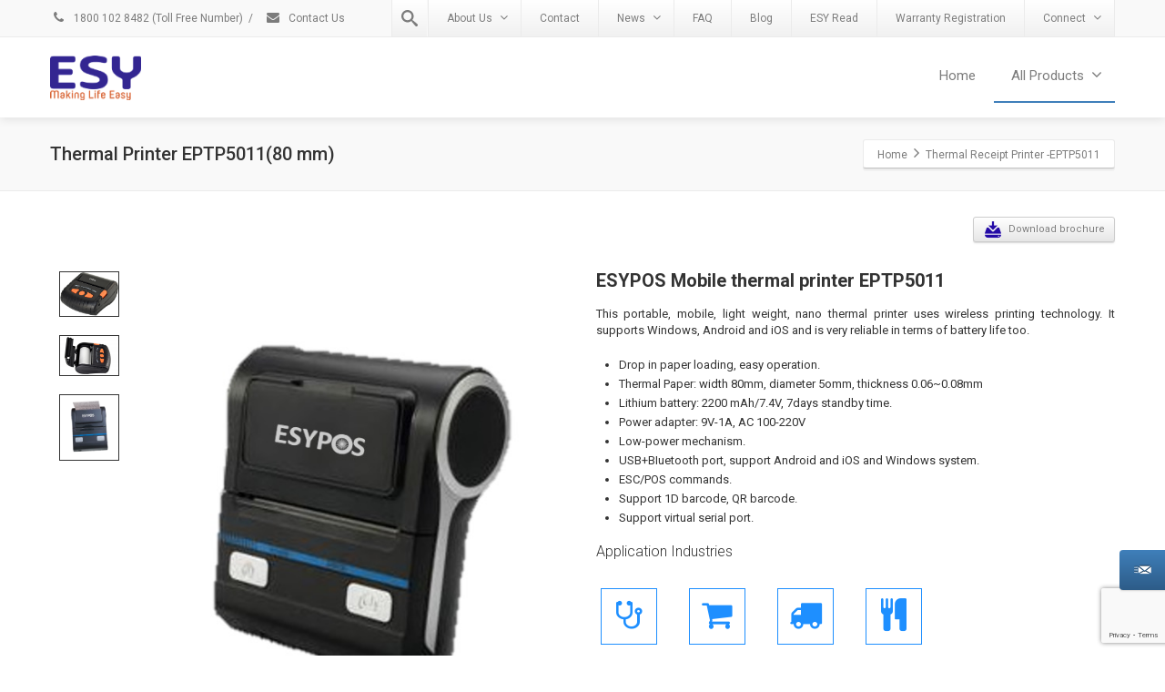

--- FILE ---
content_type: text/html; charset=UTF-8
request_url: https://esy.co.in/thermal-receipt-printer-eptp-5011/
body_size: 25820
content:
<!DOCTYPE html>
<!--[if lt IE 7]>      <html class="no-js html-loading wf-active ie old-browser lt-ie10 lt-ie9 lt-ie8 lt-ie7 responsive" itemscope="itemscope" itemtype="http://schema.org/WebPage" lang="en-US"> <![endif]-->
<!--[if IE 7]>         <html class="no-js html-loading wf-active ie old-browser ie7 lt-ie10 lt-ie9 lt-ie8 responsive" itemscope="itemscope" itemtype="http://schema.org/WebPage" lang="en-US"> <![endif]-->
<!--[if IE 8]>         <html class="no-js html-loading wf-active ie old-browser ie8 lt-ie10 lt-ie9 responsive" itemscope="itemscope" itemtype="http://schema.org/WebPage" lang="en-US"> <![endif]-->
<!--[if IE 9]>         <html class="no-js html-loading wf-active ie modern-browser ie9 lt-ie10 responsive" itemscope="itemscope" itemtype="http://schema.org/WebPage" lang="en-US"> <![endif]-->
<!--[if gt IE 9]><!--> <html class="no-js html-loading wf-active modern-browser responsive" itemscope="itemscope" itemtype="http://schema.org/WebPage" lang="en-US"> <!--<![endif]-->
<head>
<meta http-equiv="content-type" content="text/html; charset=UTF-8" />
<meta name="viewport" content="width=device-width, maximum-scale=1.0, minimum-scale=1.0">
<!-- W3TC-include-js-head -->
<!--[if IE 8]>
<meta http-equiv="X-UA-Compatible" content="IE=edge,chrome=1">
<![endif]-->
<meta name='robots' content='noindex, follow' />
	<style>img:is([sizes="auto" i], [sizes^="auto," i]) { contain-intrinsic-size: 3000px 1500px }</style>
	
	<!-- This site is optimized with the Yoast SEO plugin v26.3 - https://yoast.com/wordpress/plugins/seo/ -->
	<title>Thermal receipt printer : ESYPOS EPTP5011 with wireless technology.</title>
	<meta name="description" content="ESYPOS portable thermal receipt printer EPTP5011 is a portable, mobile, light weight, nano thermal printer using wireless printing technology. It supports all one dimensional barcodes and QR codes and connects to machine running on windows, Android or iOS operating systems." />
	<meta property="og:locale" content="en_US" />
	<meta property="og:type" content="article" />
	<meta property="og:title" content="Thermal receipt printer : ESYPOS EPTP5011 with wireless technology." />
	<meta property="og:description" content="ESYPOS portable thermal receipt printer EPTP5011 is a portable, mobile, light weight, nano thermal printer using wireless printing technology. It supports all one dimensional barcodes and QR codes and connects to machine running on windows, Android or iOS operating systems." />
	<meta property="og:url" content="https://esy.co.in/thermal-receipt-printer-eptp-5011/" />
	<meta property="og:site_name" content="ESY" />
	<meta property="article:publisher" content="https://www.facebook.com/ESYINDIA/" />
	<meta property="article:modified_time" content="2021-10-27T06:14:28+00:00" />
	<meta name="twitter:card" content="summary_large_image" />
	<meta name="twitter:site" content="@ESYINDIA" />
	<script type="application/ld+json" class="yoast-schema-graph">{"@context":"https://schema.org","@graph":[{"@type":"WebPage","@id":"https://esy.co.in/thermal-receipt-printer-eptp-5011/","url":"https://esy.co.in/thermal-receipt-printer-eptp-5011/","name":"Thermal receipt printer : ESYPOS EPTP5011 with wireless technology.","isPartOf":{"@id":"/#website"},"datePublished":"2017-11-29T19:37:43+00:00","dateModified":"2021-10-27T06:14:28+00:00","description":"ESYPOS portable thermal receipt printer EPTP5011 is a portable, mobile, light weight, nano thermal printer using wireless printing technology. It supports all one dimensional barcodes and QR codes and connects to machine running on windows, Android or iOS operating systems.","breadcrumb":{"@id":"https://esy.co.in/thermal-receipt-printer-eptp-5011/#breadcrumb"},"inLanguage":"en-US","potentialAction":[{"@type":"ReadAction","target":["https://esy.co.in/thermal-receipt-printer-eptp-5011/"]}]},{"@type":"BreadcrumbList","@id":"https://esy.co.in/thermal-receipt-printer-eptp-5011/#breadcrumb","itemListElement":[{"@type":"ListItem","position":1,"name":"Home","item":"https://esy.co.in/"},{"@type":"ListItem","position":2,"name":"Thermal Receipt Printer -EPTP5011"}]},{"@type":"WebSite","@id":"/#website","url":"/","name":"ESY","description":"Making Life ESY","publisher":{"@id":"/#organization"},"potentialAction":[{"@type":"SearchAction","target":{"@type":"EntryPoint","urlTemplate":"/?s={search_term_string}"},"query-input":{"@type":"PropertyValueSpecification","valueRequired":true,"valueName":"search_term_string"}}],"inLanguage":"en-US"},{"@type":"Organization","@id":"/#organization","name":"ESY Tech Resources India Pvt Ltd","url":"/","logo":{"@type":"ImageObject","inLanguage":"en-US","@id":"/#/schema/logo/image/","url":"https://esy.co.in/wp-content/uploads/2017/11/Logo_final_ctc-3.png","contentUrl":"https://esy.co.in/wp-content/uploads/2017/11/Logo_final_ctc-3.png","width":100,"height":49,"caption":"ESY Tech Resources India Pvt Ltd"},"image":{"@id":"/#/schema/logo/image/"},"sameAs":["https://www.facebook.com/ESYINDIA/","https://x.com/ESYINDIA","https://www.linkedin.com/company/3041836/"]}]}</script>
	<!-- / Yoast SEO plugin. -->


<link rel="alternate" type="application/rss+xml" title="ESY &raquo; Feed" href="https://esy.co.in/feed/" />
		<!-- This site uses the Google Analytics by ExactMetrics plugin v8.11.0 - Using Analytics tracking - https://www.exactmetrics.com/ -->
							<script src="//www.googletagmanager.com/gtag/js?id=G-6VPBJGNP8R"  data-cfasync="false" data-wpfc-render="false" type="text/javascript" async></script>
			<script data-cfasync="false" data-wpfc-render="false" type="text/javascript">
				var em_version = '8.11.0';
				var em_track_user = true;
				var em_no_track_reason = '';
								var ExactMetricsDefaultLocations = {"page_location":"https:\/\/esy.co.in\/thermal-receipt-printer-eptp-5011\/"};
								if ( typeof ExactMetricsPrivacyGuardFilter === 'function' ) {
					var ExactMetricsLocations = (typeof ExactMetricsExcludeQuery === 'object') ? ExactMetricsPrivacyGuardFilter( ExactMetricsExcludeQuery ) : ExactMetricsPrivacyGuardFilter( ExactMetricsDefaultLocations );
				} else {
					var ExactMetricsLocations = (typeof ExactMetricsExcludeQuery === 'object') ? ExactMetricsExcludeQuery : ExactMetricsDefaultLocations;
				}

								var disableStrs = [
										'ga-disable-G-6VPBJGNP8R',
									];

				/* Function to detect opted out users */
				function __gtagTrackerIsOptedOut() {
					for (var index = 0; index < disableStrs.length; index++) {
						if (document.cookie.indexOf(disableStrs[index] + '=true') > -1) {
							return true;
						}
					}

					return false;
				}

				/* Disable tracking if the opt-out cookie exists. */
				if (__gtagTrackerIsOptedOut()) {
					for (var index = 0; index < disableStrs.length; index++) {
						window[disableStrs[index]] = true;
					}
				}

				/* Opt-out function */
				function __gtagTrackerOptout() {
					for (var index = 0; index < disableStrs.length; index++) {
						document.cookie = disableStrs[index] + '=true; expires=Thu, 31 Dec 2099 23:59:59 UTC; path=/';
						window[disableStrs[index]] = true;
					}
				}

				if ('undefined' === typeof gaOptout) {
					function gaOptout() {
						__gtagTrackerOptout();
					}
				}
								window.dataLayer = window.dataLayer || [];

				window.ExactMetricsDualTracker = {
					helpers: {},
					trackers: {},
				};
				if (em_track_user) {
					function __gtagDataLayer() {
						dataLayer.push(arguments);
					}

					function __gtagTracker(type, name, parameters) {
						if (!parameters) {
							parameters = {};
						}

						if (parameters.send_to) {
							__gtagDataLayer.apply(null, arguments);
							return;
						}

						if (type === 'event') {
														parameters.send_to = exactmetrics_frontend.v4_id;
							var hookName = name;
							if (typeof parameters['event_category'] !== 'undefined') {
								hookName = parameters['event_category'] + ':' + name;
							}

							if (typeof ExactMetricsDualTracker.trackers[hookName] !== 'undefined') {
								ExactMetricsDualTracker.trackers[hookName](parameters);
							} else {
								__gtagDataLayer('event', name, parameters);
							}
							
						} else {
							__gtagDataLayer.apply(null, arguments);
						}
					}

					__gtagTracker('js', new Date());
					__gtagTracker('set', {
						'developer_id.dNDMyYj': true,
											});
					if ( ExactMetricsLocations.page_location ) {
						__gtagTracker('set', ExactMetricsLocations);
					}
										__gtagTracker('config', 'G-6VPBJGNP8R', {"forceSSL":"true","link_attribution":"true"} );
										window.gtag = __gtagTracker;										(function () {
						/* https://developers.google.com/analytics/devguides/collection/analyticsjs/ */
						/* ga and __gaTracker compatibility shim. */
						var noopfn = function () {
							return null;
						};
						var newtracker = function () {
							return new Tracker();
						};
						var Tracker = function () {
							return null;
						};
						var p = Tracker.prototype;
						p.get = noopfn;
						p.set = noopfn;
						p.send = function () {
							var args = Array.prototype.slice.call(arguments);
							args.unshift('send');
							__gaTracker.apply(null, args);
						};
						var __gaTracker = function () {
							var len = arguments.length;
							if (len === 0) {
								return;
							}
							var f = arguments[len - 1];
							if (typeof f !== 'object' || f === null || typeof f.hitCallback !== 'function') {
								if ('send' === arguments[0]) {
									var hitConverted, hitObject = false, action;
									if ('event' === arguments[1]) {
										if ('undefined' !== typeof arguments[3]) {
											hitObject = {
												'eventAction': arguments[3],
												'eventCategory': arguments[2],
												'eventLabel': arguments[4],
												'value': arguments[5] ? arguments[5] : 1,
											}
										}
									}
									if ('pageview' === arguments[1]) {
										if ('undefined' !== typeof arguments[2]) {
											hitObject = {
												'eventAction': 'page_view',
												'page_path': arguments[2],
											}
										}
									}
									if (typeof arguments[2] === 'object') {
										hitObject = arguments[2];
									}
									if (typeof arguments[5] === 'object') {
										Object.assign(hitObject, arguments[5]);
									}
									if ('undefined' !== typeof arguments[1].hitType) {
										hitObject = arguments[1];
										if ('pageview' === hitObject.hitType) {
											hitObject.eventAction = 'page_view';
										}
									}
									if (hitObject) {
										action = 'timing' === arguments[1].hitType ? 'timing_complete' : hitObject.eventAction;
										hitConverted = mapArgs(hitObject);
										__gtagTracker('event', action, hitConverted);
									}
								}
								return;
							}

							function mapArgs(args) {
								var arg, hit = {};
								var gaMap = {
									'eventCategory': 'event_category',
									'eventAction': 'event_action',
									'eventLabel': 'event_label',
									'eventValue': 'event_value',
									'nonInteraction': 'non_interaction',
									'timingCategory': 'event_category',
									'timingVar': 'name',
									'timingValue': 'value',
									'timingLabel': 'event_label',
									'page': 'page_path',
									'location': 'page_location',
									'title': 'page_title',
									'referrer' : 'page_referrer',
								};
								for (arg in args) {
																		if (!(!args.hasOwnProperty(arg) || !gaMap.hasOwnProperty(arg))) {
										hit[gaMap[arg]] = args[arg];
									} else {
										hit[arg] = args[arg];
									}
								}
								return hit;
							}

							try {
								f.hitCallback();
							} catch (ex) {
							}
						};
						__gaTracker.create = newtracker;
						__gaTracker.getByName = newtracker;
						__gaTracker.getAll = function () {
							return [];
						};
						__gaTracker.remove = noopfn;
						__gaTracker.loaded = true;
						window['__gaTracker'] = __gaTracker;
					})();
									} else {
										console.log("");
					(function () {
						function __gtagTracker() {
							return null;
						}

						window['__gtagTracker'] = __gtagTracker;
						window['gtag'] = __gtagTracker;
					})();
									}
			</script>
							<!-- / Google Analytics by ExactMetrics -->
		<script type="text/javascript">
/* <![CDATA[ */
window._wpemojiSettings = {"baseUrl":"https:\/\/s.w.org\/images\/core\/emoji\/16.0.1\/72x72\/","ext":".png","svgUrl":"https:\/\/s.w.org\/images\/core\/emoji\/16.0.1\/svg\/","svgExt":".svg","source":{"concatemoji":"https:\/\/esy.co.in\/wp-includes\/js\/wp-emoji-release.min.js?ver=a15147af30afc2832c81abd3da2436ff"}};
/*! This file is auto-generated */
!function(s,n){var o,i,e;function c(e){try{var t={supportTests:e,timestamp:(new Date).valueOf()};sessionStorage.setItem(o,JSON.stringify(t))}catch(e){}}function p(e,t,n){e.clearRect(0,0,e.canvas.width,e.canvas.height),e.fillText(t,0,0);var t=new Uint32Array(e.getImageData(0,0,e.canvas.width,e.canvas.height).data),a=(e.clearRect(0,0,e.canvas.width,e.canvas.height),e.fillText(n,0,0),new Uint32Array(e.getImageData(0,0,e.canvas.width,e.canvas.height).data));return t.every(function(e,t){return e===a[t]})}function u(e,t){e.clearRect(0,0,e.canvas.width,e.canvas.height),e.fillText(t,0,0);for(var n=e.getImageData(16,16,1,1),a=0;a<n.data.length;a++)if(0!==n.data[a])return!1;return!0}function f(e,t,n,a){switch(t){case"flag":return n(e,"\ud83c\udff3\ufe0f\u200d\u26a7\ufe0f","\ud83c\udff3\ufe0f\u200b\u26a7\ufe0f")?!1:!n(e,"\ud83c\udde8\ud83c\uddf6","\ud83c\udde8\u200b\ud83c\uddf6")&&!n(e,"\ud83c\udff4\udb40\udc67\udb40\udc62\udb40\udc65\udb40\udc6e\udb40\udc67\udb40\udc7f","\ud83c\udff4\u200b\udb40\udc67\u200b\udb40\udc62\u200b\udb40\udc65\u200b\udb40\udc6e\u200b\udb40\udc67\u200b\udb40\udc7f");case"emoji":return!a(e,"\ud83e\udedf")}return!1}function g(e,t,n,a){var r="undefined"!=typeof WorkerGlobalScope&&self instanceof WorkerGlobalScope?new OffscreenCanvas(300,150):s.createElement("canvas"),o=r.getContext("2d",{willReadFrequently:!0}),i=(o.textBaseline="top",o.font="600 32px Arial",{});return e.forEach(function(e){i[e]=t(o,e,n,a)}),i}function t(e){var t=s.createElement("script");t.src=e,t.defer=!0,s.head.appendChild(t)}"undefined"!=typeof Promise&&(o="wpEmojiSettingsSupports",i=["flag","emoji"],n.supports={everything:!0,everythingExceptFlag:!0},e=new Promise(function(e){s.addEventListener("DOMContentLoaded",e,{once:!0})}),new Promise(function(t){var n=function(){try{var e=JSON.parse(sessionStorage.getItem(o));if("object"==typeof e&&"number"==typeof e.timestamp&&(new Date).valueOf()<e.timestamp+604800&&"object"==typeof e.supportTests)return e.supportTests}catch(e){}return null}();if(!n){if("undefined"!=typeof Worker&&"undefined"!=typeof OffscreenCanvas&&"undefined"!=typeof URL&&URL.createObjectURL&&"undefined"!=typeof Blob)try{var e="postMessage("+g.toString()+"("+[JSON.stringify(i),f.toString(),p.toString(),u.toString()].join(",")+"));",a=new Blob([e],{type:"text/javascript"}),r=new Worker(URL.createObjectURL(a),{name:"wpTestEmojiSupports"});return void(r.onmessage=function(e){c(n=e.data),r.terminate(),t(n)})}catch(e){}c(n=g(i,f,p,u))}t(n)}).then(function(e){for(var t in e)n.supports[t]=e[t],n.supports.everything=n.supports.everything&&n.supports[t],"flag"!==t&&(n.supports.everythingExceptFlag=n.supports.everythingExceptFlag&&n.supports[t]);n.supports.everythingExceptFlag=n.supports.everythingExceptFlag&&!n.supports.flag,n.DOMReady=!1,n.readyCallback=function(){n.DOMReady=!0}}).then(function(){return e}).then(function(){var e;n.supports.everything||(n.readyCallback(),(e=n.source||{}).concatemoji?t(e.concatemoji):e.wpemoji&&e.twemoji&&(t(e.twemoji),t(e.wpemoji)))}))}((window,document),window._wpemojiSettings);
/* ]]> */
</script>
<script type="text/javascript" src="//use.typekit.net/pgb4snz.js"></script>
<script type="text/javascript">try{Typekit.load({
     active: function() {}
});}catch(e){}</script><style id='wp-emoji-styles-inline-css' type='text/css'>

	img.wp-smiley, img.emoji {
		display: inline !important;
		border: none !important;
		box-shadow: none !important;
		height: 1em !important;
		width: 1em !important;
		margin: 0 0.07em !important;
		vertical-align: -0.1em !important;
		background: none !important;
		padding: 0 !important;
	}
</style>
<link rel='stylesheet' id='wp-block-library-css' href='https://esy.co.in/wp-includes/css/dist/block-library/style.min.css?ver=a15147af30afc2832c81abd3da2436ff' type='text/css' media='all' />
<style id='wp-block-library-theme-inline-css' type='text/css'>
.wp-block-audio :where(figcaption){color:#555;font-size:13px;text-align:center}.is-dark-theme .wp-block-audio :where(figcaption){color:#ffffffa6}.wp-block-audio{margin:0 0 1em}.wp-block-code{border:1px solid #ccc;border-radius:4px;font-family:Menlo,Consolas,monaco,monospace;padding:.8em 1em}.wp-block-embed :where(figcaption){color:#555;font-size:13px;text-align:center}.is-dark-theme .wp-block-embed :where(figcaption){color:#ffffffa6}.wp-block-embed{margin:0 0 1em}.blocks-gallery-caption{color:#555;font-size:13px;text-align:center}.is-dark-theme .blocks-gallery-caption{color:#ffffffa6}:root :where(.wp-block-image figcaption){color:#555;font-size:13px;text-align:center}.is-dark-theme :root :where(.wp-block-image figcaption){color:#ffffffa6}.wp-block-image{margin:0 0 1em}.wp-block-pullquote{border-bottom:4px solid;border-top:4px solid;color:currentColor;margin-bottom:1.75em}.wp-block-pullquote cite,.wp-block-pullquote footer,.wp-block-pullquote__citation{color:currentColor;font-size:.8125em;font-style:normal;text-transform:uppercase}.wp-block-quote{border-left:.25em solid;margin:0 0 1.75em;padding-left:1em}.wp-block-quote cite,.wp-block-quote footer{color:currentColor;font-size:.8125em;font-style:normal;position:relative}.wp-block-quote:where(.has-text-align-right){border-left:none;border-right:.25em solid;padding-left:0;padding-right:1em}.wp-block-quote:where(.has-text-align-center){border:none;padding-left:0}.wp-block-quote.is-large,.wp-block-quote.is-style-large,.wp-block-quote:where(.is-style-plain){border:none}.wp-block-search .wp-block-search__label{font-weight:700}.wp-block-search__button{border:1px solid #ccc;padding:.375em .625em}:where(.wp-block-group.has-background){padding:1.25em 2.375em}.wp-block-separator.has-css-opacity{opacity:.4}.wp-block-separator{border:none;border-bottom:2px solid;margin-left:auto;margin-right:auto}.wp-block-separator.has-alpha-channel-opacity{opacity:1}.wp-block-separator:not(.is-style-wide):not(.is-style-dots){width:100px}.wp-block-separator.has-background:not(.is-style-dots){border-bottom:none;height:1px}.wp-block-separator.has-background:not(.is-style-wide):not(.is-style-dots){height:2px}.wp-block-table{margin:0 0 1em}.wp-block-table td,.wp-block-table th{word-break:normal}.wp-block-table :where(figcaption){color:#555;font-size:13px;text-align:center}.is-dark-theme .wp-block-table :where(figcaption){color:#ffffffa6}.wp-block-video :where(figcaption){color:#555;font-size:13px;text-align:center}.is-dark-theme .wp-block-video :where(figcaption){color:#ffffffa6}.wp-block-video{margin:0 0 1em}:root :where(.wp-block-template-part.has-background){margin-bottom:0;margin-top:0;padding:1.25em 2.375em}
</style>
<style id='classic-theme-styles-inline-css' type='text/css'>
/*! This file is auto-generated */
.wp-block-button__link{color:#fff;background-color:#32373c;border-radius:9999px;box-shadow:none;text-decoration:none;padding:calc(.667em + 2px) calc(1.333em + 2px);font-size:1.125em}.wp-block-file__button{background:#32373c;color:#fff;text-decoration:none}
</style>
<style id='global-styles-inline-css' type='text/css'>
:root{--wp--preset--aspect-ratio--square: 1;--wp--preset--aspect-ratio--4-3: 4/3;--wp--preset--aspect-ratio--3-4: 3/4;--wp--preset--aspect-ratio--3-2: 3/2;--wp--preset--aspect-ratio--2-3: 2/3;--wp--preset--aspect-ratio--16-9: 16/9;--wp--preset--aspect-ratio--9-16: 9/16;--wp--preset--color--black: #000000;--wp--preset--color--cyan-bluish-gray: #abb8c3;--wp--preset--color--white: #ffffff;--wp--preset--color--pale-pink: #f78da7;--wp--preset--color--vivid-red: #cf2e2e;--wp--preset--color--luminous-vivid-orange: #ff6900;--wp--preset--color--luminous-vivid-amber: #fcb900;--wp--preset--color--light-green-cyan: #7bdcb5;--wp--preset--color--vivid-green-cyan: #00d084;--wp--preset--color--pale-cyan-blue: #8ed1fc;--wp--preset--color--vivid-cyan-blue: #0693e3;--wp--preset--color--vivid-purple: #9b51e0;--wp--preset--gradient--vivid-cyan-blue-to-vivid-purple: linear-gradient(135deg,rgba(6,147,227,1) 0%,rgb(155,81,224) 100%);--wp--preset--gradient--light-green-cyan-to-vivid-green-cyan: linear-gradient(135deg,rgb(122,220,180) 0%,rgb(0,208,130) 100%);--wp--preset--gradient--luminous-vivid-amber-to-luminous-vivid-orange: linear-gradient(135deg,rgba(252,185,0,1) 0%,rgba(255,105,0,1) 100%);--wp--preset--gradient--luminous-vivid-orange-to-vivid-red: linear-gradient(135deg,rgba(255,105,0,1) 0%,rgb(207,46,46) 100%);--wp--preset--gradient--very-light-gray-to-cyan-bluish-gray: linear-gradient(135deg,rgb(238,238,238) 0%,rgb(169,184,195) 100%);--wp--preset--gradient--cool-to-warm-spectrum: linear-gradient(135deg,rgb(74,234,220) 0%,rgb(151,120,209) 20%,rgb(207,42,186) 40%,rgb(238,44,130) 60%,rgb(251,105,98) 80%,rgb(254,248,76) 100%);--wp--preset--gradient--blush-light-purple: linear-gradient(135deg,rgb(255,206,236) 0%,rgb(152,150,240) 100%);--wp--preset--gradient--blush-bordeaux: linear-gradient(135deg,rgb(254,205,165) 0%,rgb(254,45,45) 50%,rgb(107,0,62) 100%);--wp--preset--gradient--luminous-dusk: linear-gradient(135deg,rgb(255,203,112) 0%,rgb(199,81,192) 50%,rgb(65,88,208) 100%);--wp--preset--gradient--pale-ocean: linear-gradient(135deg,rgb(255,245,203) 0%,rgb(182,227,212) 50%,rgb(51,167,181) 100%);--wp--preset--gradient--electric-grass: linear-gradient(135deg,rgb(202,248,128) 0%,rgb(113,206,126) 100%);--wp--preset--gradient--midnight: linear-gradient(135deg,rgb(2,3,129) 0%,rgb(40,116,252) 100%);--wp--preset--font-size--small: 13px;--wp--preset--font-size--medium: 20px;--wp--preset--font-size--large: 36px;--wp--preset--font-size--x-large: 42px;--wp--preset--spacing--20: 0.44rem;--wp--preset--spacing--30: 0.67rem;--wp--preset--spacing--40: 1rem;--wp--preset--spacing--50: 1.5rem;--wp--preset--spacing--60: 2.25rem;--wp--preset--spacing--70: 3.38rem;--wp--preset--spacing--80: 5.06rem;--wp--preset--shadow--natural: 6px 6px 9px rgba(0, 0, 0, 0.2);--wp--preset--shadow--deep: 12px 12px 50px rgba(0, 0, 0, 0.4);--wp--preset--shadow--sharp: 6px 6px 0px rgba(0, 0, 0, 0.2);--wp--preset--shadow--outlined: 6px 6px 0px -3px rgba(255, 255, 255, 1), 6px 6px rgba(0, 0, 0, 1);--wp--preset--shadow--crisp: 6px 6px 0px rgba(0, 0, 0, 1);}:where(.is-layout-flex){gap: 0.5em;}:where(.is-layout-grid){gap: 0.5em;}body .is-layout-flex{display: flex;}.is-layout-flex{flex-wrap: wrap;align-items: center;}.is-layout-flex > :is(*, div){margin: 0;}body .is-layout-grid{display: grid;}.is-layout-grid > :is(*, div){margin: 0;}:where(.wp-block-columns.is-layout-flex){gap: 2em;}:where(.wp-block-columns.is-layout-grid){gap: 2em;}:where(.wp-block-post-template.is-layout-flex){gap: 1.25em;}:where(.wp-block-post-template.is-layout-grid){gap: 1.25em;}.has-black-color{color: var(--wp--preset--color--black) !important;}.has-cyan-bluish-gray-color{color: var(--wp--preset--color--cyan-bluish-gray) !important;}.has-white-color{color: var(--wp--preset--color--white) !important;}.has-pale-pink-color{color: var(--wp--preset--color--pale-pink) !important;}.has-vivid-red-color{color: var(--wp--preset--color--vivid-red) !important;}.has-luminous-vivid-orange-color{color: var(--wp--preset--color--luminous-vivid-orange) !important;}.has-luminous-vivid-amber-color{color: var(--wp--preset--color--luminous-vivid-amber) !important;}.has-light-green-cyan-color{color: var(--wp--preset--color--light-green-cyan) !important;}.has-vivid-green-cyan-color{color: var(--wp--preset--color--vivid-green-cyan) !important;}.has-pale-cyan-blue-color{color: var(--wp--preset--color--pale-cyan-blue) !important;}.has-vivid-cyan-blue-color{color: var(--wp--preset--color--vivid-cyan-blue) !important;}.has-vivid-purple-color{color: var(--wp--preset--color--vivid-purple) !important;}.has-black-background-color{background-color: var(--wp--preset--color--black) !important;}.has-cyan-bluish-gray-background-color{background-color: var(--wp--preset--color--cyan-bluish-gray) !important;}.has-white-background-color{background-color: var(--wp--preset--color--white) !important;}.has-pale-pink-background-color{background-color: var(--wp--preset--color--pale-pink) !important;}.has-vivid-red-background-color{background-color: var(--wp--preset--color--vivid-red) !important;}.has-luminous-vivid-orange-background-color{background-color: var(--wp--preset--color--luminous-vivid-orange) !important;}.has-luminous-vivid-amber-background-color{background-color: var(--wp--preset--color--luminous-vivid-amber) !important;}.has-light-green-cyan-background-color{background-color: var(--wp--preset--color--light-green-cyan) !important;}.has-vivid-green-cyan-background-color{background-color: var(--wp--preset--color--vivid-green-cyan) !important;}.has-pale-cyan-blue-background-color{background-color: var(--wp--preset--color--pale-cyan-blue) !important;}.has-vivid-cyan-blue-background-color{background-color: var(--wp--preset--color--vivid-cyan-blue) !important;}.has-vivid-purple-background-color{background-color: var(--wp--preset--color--vivid-purple) !important;}.has-black-border-color{border-color: var(--wp--preset--color--black) !important;}.has-cyan-bluish-gray-border-color{border-color: var(--wp--preset--color--cyan-bluish-gray) !important;}.has-white-border-color{border-color: var(--wp--preset--color--white) !important;}.has-pale-pink-border-color{border-color: var(--wp--preset--color--pale-pink) !important;}.has-vivid-red-border-color{border-color: var(--wp--preset--color--vivid-red) !important;}.has-luminous-vivid-orange-border-color{border-color: var(--wp--preset--color--luminous-vivid-orange) !important;}.has-luminous-vivid-amber-border-color{border-color: var(--wp--preset--color--luminous-vivid-amber) !important;}.has-light-green-cyan-border-color{border-color: var(--wp--preset--color--light-green-cyan) !important;}.has-vivid-green-cyan-border-color{border-color: var(--wp--preset--color--vivid-green-cyan) !important;}.has-pale-cyan-blue-border-color{border-color: var(--wp--preset--color--pale-cyan-blue) !important;}.has-vivid-cyan-blue-border-color{border-color: var(--wp--preset--color--vivid-cyan-blue) !important;}.has-vivid-purple-border-color{border-color: var(--wp--preset--color--vivid-purple) !important;}.has-vivid-cyan-blue-to-vivid-purple-gradient-background{background: var(--wp--preset--gradient--vivid-cyan-blue-to-vivid-purple) !important;}.has-light-green-cyan-to-vivid-green-cyan-gradient-background{background: var(--wp--preset--gradient--light-green-cyan-to-vivid-green-cyan) !important;}.has-luminous-vivid-amber-to-luminous-vivid-orange-gradient-background{background: var(--wp--preset--gradient--luminous-vivid-amber-to-luminous-vivid-orange) !important;}.has-luminous-vivid-orange-to-vivid-red-gradient-background{background: var(--wp--preset--gradient--luminous-vivid-orange-to-vivid-red) !important;}.has-very-light-gray-to-cyan-bluish-gray-gradient-background{background: var(--wp--preset--gradient--very-light-gray-to-cyan-bluish-gray) !important;}.has-cool-to-warm-spectrum-gradient-background{background: var(--wp--preset--gradient--cool-to-warm-spectrum) !important;}.has-blush-light-purple-gradient-background{background: var(--wp--preset--gradient--blush-light-purple) !important;}.has-blush-bordeaux-gradient-background{background: var(--wp--preset--gradient--blush-bordeaux) !important;}.has-luminous-dusk-gradient-background{background: var(--wp--preset--gradient--luminous-dusk) !important;}.has-pale-ocean-gradient-background{background: var(--wp--preset--gradient--pale-ocean) !important;}.has-electric-grass-gradient-background{background: var(--wp--preset--gradient--electric-grass) !important;}.has-midnight-gradient-background{background: var(--wp--preset--gradient--midnight) !important;}.has-small-font-size{font-size: var(--wp--preset--font-size--small) !important;}.has-medium-font-size{font-size: var(--wp--preset--font-size--medium) !important;}.has-large-font-size{font-size: var(--wp--preset--font-size--large) !important;}.has-x-large-font-size{font-size: var(--wp--preset--font-size--x-large) !important;}
:where(.wp-block-post-template.is-layout-flex){gap: 1.25em;}:where(.wp-block-post-template.is-layout-grid){gap: 1.25em;}
:where(.wp-block-columns.is-layout-flex){gap: 2em;}:where(.wp-block-columns.is-layout-grid){gap: 2em;}
:root :where(.wp-block-pullquote){font-size: 1.5em;line-height: 1.6;}
</style>
<link rel='stylesheet' id='contact-form-7-css' href='https://esy.co.in/wp-content/plugins/contact-form-7/includes/css/styles.css?ver=6.1.4' type='text/css' media='all' />
<style id='woocommerce-inline-inline-css' type='text/css'>
.woocommerce form .form-row .required { visibility: visible; }
</style>
<link rel='stylesheet' id='wpcf7-redirect-script-frontend-css' href='https://esy.co.in/wp-content/plugins/wpcf7-redirect/build/assets/frontend-script.css?ver=2c532d7e2be36f6af233' type='text/css' media='all' />
<link rel='stylesheet' id='brands-styles-css' href='https://esy.co.in/wp-content/plugins/woocommerce/assets/css/brands.css?ver=9.8.6' type='text/css' media='all' />
<link rel='stylesheet' id='wpt-custom-login-css' href='https://esy.co.in/wp-content/plugins/wpt-login/css/custom-login.css?ver=a15147af30afc2832c81abd3da2436ff' type='text/css' media='all' />
<link rel='stylesheet' id='theme-frontend-style-css' href='https://esy.co.in/wp-content/themes/envision/lib/css/style.min.css?ver=3.4.0' type='text/css' media='all' />
<link rel='stylesheet' id='theme-child-frontend-style-css' href='https://esy.co.in/wp-content/themes/envision-child/style.css?ver=3.4.0' type='text/css' media='all' />
<link rel='stylesheet' id='theme-bootstrap-responsive-1170-css' href='https://esy.co.in/wp-content/themes/envision/lib/css/bootstrap-responsive-1170.min.css?ver=3.4.0' type='text/css' media='all' />
<link rel='stylesheet' id='theme-woocommerce-css' href='https://esy.co.in/wp-content/themes/envision/lib/css/woocommerce.min.css?ver=3.4.0' type='text/css' media='all' />
<link rel='stylesheet' id='roboto-100-100italic-300-300italic-regular-italic-500-500italic-700-700italic-900-900italic-latin-ext-vietnamese-greek-cyrillic-ext-greek-ext-latin-cyrillic-css' href='//fonts.googleapis.com/css?family=Roboto%3A100%2C100italic%2C300%2C300italic%2Cregular%2Citalic%2C500%2C500italic%2C700%2C700italic%2C900%2C900italic%3Alatin-ext%2Cvietnamese%2Cgreek%2Ccyrillic-ext%2Cgreek-ext%2Clatin%2Ccyrillic&#038;ver=3.4.0' type='text/css' media='all' />
<link rel='stylesheet' id='theme-fontawesome-css' href='https://esy.co.in/wp-content/themes/envision/includes/modules/module.fontawesome/source/css/font-awesome.min.css?ver=3.4.0' type='text/css' media='all' />
<link rel='stylesheet' id='theme-icomoon-css' href='https://esy.co.in/wp-content/themes/envision/includes/modules/module.icomoon/source/css/icomoon.css?ver=3.4.0' type='text/css' media='all' />
<link rel='stylesheet' id='theme-skin' href='https://esy.co.in/wp-content/uploads/2022/07/Dark-Blue-Skin_cf846b6937291eb00e63741d95d1ce40.css?peVDceQcbc' type='text/css' media='all'/>
<script type='text/javascript'>
var CloudFwOp = {"themeurl":"https:\/\/esy.co.in\/wp-content\/themes\/envision","ajaxUrl":"https:\/\/esy.co.in\/wp-admin\/admin-ajax.php","device":"widescreen","RTL":false,"SSL":true,"protocol":"https","responsive":true,"lang":"en-US","sticky_header":true,"header_overlapping":false,"navigation_event":"hover","sticky_header_offset":0,"nav_hover_delay":"10","uniform_elements":true,"disable_prettyphoto_on_mobile":true,"text_close":"Close","gallery_overlay_opacity":"0.9"};
</script>
<script type="text/javascript" src="https://esy.co.in/wp-includes/js/jquery/jquery.min.js?ver=3.7.1" id="jquery-core-js"></script>
<script type="text/javascript" src="https://esy.co.in/wp-includes/js/jquery/jquery-migrate.min.js?ver=3.4.1" id="jquery-migrate-js"></script>
<script type="text/javascript" src="https://esy.co.in/wp-content/plugins/google-analytics-dashboard-for-wp/assets/js/frontend-gtag.min.js?ver=8.11.0" id="exactmetrics-frontend-script-js" async="async" data-wp-strategy="async"></script>
<script data-cfasync="false" data-wpfc-render="false" type="text/javascript" id='exactmetrics-frontend-script-js-extra'>/* <![CDATA[ */
var exactmetrics_frontend = {"js_events_tracking":"true","download_extensions":"doc,pdf,ppt,zip,xls,docx,pptx,xlsx","inbound_paths":"[{\"path\":\"\\\/go\\\/\",\"label\":\"affiliate\"},{\"path\":\"\\\/recommend\\\/\",\"label\":\"affiliate\"}]","home_url":"https:\/\/esy.co.in","hash_tracking":"false","v4_id":"G-6VPBJGNP8R"};/* ]]> */
</script>
<script type="text/javascript" src="//esy.co.in/wp-content/plugins/revslider/sr6/assets/js/rbtools.min.js?ver=6.7.21" id="tp-tools-js"></script>
<script type="text/javascript" src="//esy.co.in/wp-content/plugins/revslider/sr6/assets/js/rs6.min.js?ver=6.7.21" id="revmin-js"></script>
<script type="text/javascript" src="https://esy.co.in/wp-content/plugins/woocommerce/assets/js/jquery-blockui/jquery.blockUI.min.js?ver=2.7.0-wc.9.8.6" id="jquery-blockui-js" defer="defer" data-wp-strategy="defer"></script>
<script type="text/javascript" id="wc-add-to-cart-js-extra">
/* <![CDATA[ */
var wc_add_to_cart_params = {"ajax_url":"\/wp-admin\/admin-ajax.php","wc_ajax_url":"\/?wc-ajax=%%endpoint%%","i18n_view_cart":"View cart","cart_url":"https:\/\/esy.co.in\/cart\/","is_cart":"","cart_redirect_after_add":"no"};
/* ]]> */
</script>
<script type="text/javascript" src="https://esy.co.in/wp-content/plugins/woocommerce/assets/js/frontend/add-to-cart.min.js?ver=9.8.6" id="wc-add-to-cart-js" defer="defer" data-wp-strategy="defer"></script>
<script type="text/javascript" src="https://esy.co.in/wp-content/plugins/woocommerce/assets/js/js-cookie/js.cookie.min.js?ver=2.1.4-wc.9.8.6" id="js-cookie-js" defer="defer" data-wp-strategy="defer"></script>
<script type="text/javascript" id="woocommerce-js-extra">
/* <![CDATA[ */
var woocommerce_params = {"ajax_url":"\/wp-admin\/admin-ajax.php","wc_ajax_url":"\/?wc-ajax=%%endpoint%%","i18n_password_show":"Show password","i18n_password_hide":"Hide password"};
/* ]]> */
</script>
<script type="text/javascript" src="https://esy.co.in/wp-content/plugins/woocommerce/assets/js/frontend/woocommerce.min.js?ver=9.8.6" id="woocommerce-js" defer="defer" data-wp-strategy="defer"></script>
<link rel="https://api.w.org/" href="https://esy.co.in/wp-json/" /><link rel="alternate" title="JSON" type="application/json" href="https://esy.co.in/wp-json/wp/v2/pages/1754" /><link rel="alternate" title="oEmbed (JSON)" type="application/json+oembed" href="https://esy.co.in/wp-json/oembed/1.0/embed?url=https%3A%2F%2Fesy.co.in%2Fthermal-receipt-printer-eptp-5011%2F" />
<link rel="alternate" title="oEmbed (XML)" type="text/xml+oembed" href="https://esy.co.in/wp-json/oembed/1.0/embed?url=https%3A%2F%2Fesy.co.in%2Fthermal-receipt-printer-eptp-5011%2F&#038;format=xml" />
<!-- Google tag (gtag.js) -->
<script async src="https://www.googletagmanager.com/gtag/js?id=G-6VPBJGNP8R"></script>
<script>
  window.dataLayer = window.dataLayer || [];
  function gtag(){dataLayer.push(arguments);}
  gtag('js', new Date());

  gtag('config', 'G-6VPBJGNP8R');
</script>
<!-- Google Tag Manager -->
<script>(function(w,d,s,l,i){w[l]=w[l]||[];w[l].push({'gtm.start':
new Date().getTime(),event:'gtm.js'});var f=d.getElementsByTagName(s)[0],
j=d.createElement(s),dl=l!='dataLayer'?'&l='+l:'';j.async=true;j.src=
'https://www.googletagmanager.com/gtm.js?id='+i+dl;f.parentNode.insertBefore(j,f);
})(window,document,'script','dataLayer','GTM-N7NK5CT7');</script>
<!-- End Google Tag Manager -->	<noscript><style>.woocommerce-product-gallery{ opacity: 1 !important; }</style></noscript>
	<meta name="generator" content="Elementor 3.29.0; features: additional_custom_breakpoints, e_local_google_fonts; settings: css_print_method-external, google_font-enabled, font_display-auto">
			<style>
				.e-con.e-parent:nth-of-type(n+4):not(.e-lazyloaded):not(.e-no-lazyload),
				.e-con.e-parent:nth-of-type(n+4):not(.e-lazyloaded):not(.e-no-lazyload) * {
					background-image: none !important;
				}
				@media screen and (max-height: 1024px) {
					.e-con.e-parent:nth-of-type(n+3):not(.e-lazyloaded):not(.e-no-lazyload),
					.e-con.e-parent:nth-of-type(n+3):not(.e-lazyloaded):not(.e-no-lazyload) * {
						background-image: none !important;
					}
				}
				@media screen and (max-height: 640px) {
					.e-con.e-parent:nth-of-type(n+2):not(.e-lazyloaded):not(.e-no-lazyload),
					.e-con.e-parent:nth-of-type(n+2):not(.e-lazyloaded):not(.e-no-lazyload) * {
						background-image: none !important;
					}
				}
			</style>
			<meta name="generator" content="Powered by Slider Revolution 6.7.21 - responsive, Mobile-Friendly Slider Plugin for WordPress with comfortable drag and drop interface." />
<link rel="shortcut icon" href="https://esy.co.in/wp-content/uploads/2018/08/xLogo_final_ctc-3.png.pagespeed.ic_.CQo24vdVtX.png" />
<link rel="apple-touch-icon" href="https://esy.co.in/wp-content/uploads/2018/08/xLogo_final_ctc-3.png.pagespeed.ic_.CQo24vdVtX-1.png" />
<link rel="apple-touch-icon" sizes="114x114" href="https://esy.co.in/wp-content/uploads/2018/08/xLogo_final_ctc-3.png.pagespeed.ic_.CQo24vdVtX-2.png" />
<link rel="apple-touch-icon" sizes="72x72" href="https://esy.co.in/wp-content/uploads/2018/08/xLogo_final_ctc-3.png.pagespeed.ic_.CQo24vdVtX-3.png" />
<link rel="apple-touch-icon" sizes="144x144" href="https://esy.co.in/wp-content/uploads/2018/08/xLogo_final_ctc-3.png.pagespeed.ic_.CQo24vdVtX-4.png" />
<link rel='stylesheet' id='wc-blocks-style-css' href='https://esy.co.in/wp-content/plugins/woocommerce/assets/client/blocks/wc-blocks.css?ver=wc-9.8.6' type='text/css' media='all' />
<link rel='stylesheet' id='rs-plugin-settings-css' href='//esy.co.in/wp-content/plugins/revslider/sr6/assets/css/rs6.css?ver=6.7.21' type='text/css' media='all' />
<style id='rs-plugin-settings-inline-css' type='text/css'>
.tp-caption.caption-primary{font-weight:300;font-size:30px;line-height:36px}.tp-caption.caption-white-background{padding:10px 20px;-moz-border-radius:3px;-webkit-border-radius:3px;border-radius:3px;font-weight:300;font-size:24px;line-height:30px;color:#0197ec;background-color:#fff;-webkit-box-shadow:0 1px 2px rgba(0,0,0,.25);-moz-box-shadow:0 1px 2px rgba(0,0,0,.25);box-shadow:0 1px 2px rgba(0,0,0,.25)}.tp-caption.caption-long-text{font-weight:300;font-size:20px;line-height:24px;color:#333;text-align:justify}.tp-caption.noshadow{}
</style>

<style id="dynamic-css" type="text/css">@media ( min-width: 979px ) { .modern-browser #header-container.stuck #logo img {height: 12px;  margin-top: 8px !important;  margin-bottom: 7px !important;}  }#titlebar {background-image: url('https://envision.wptation.com/wp-content/uploads/2013/07/alt-bg-1.jpg');  -webkit-background-size: cover; -moz-background-size: cover; -o-background-size: cover; background-size: cover; filter: progid:DXImageTransform.Microsoft.AlphaImageLoader(src='https://envision.wptation.com/wp-content/uploads/2013/07/alt-bg-1.jpg',sizingMethod='scale'); -ms-filter: "progid:DXImageTransform.Microsoft.AlphaImageLoader(src='https://envision.wptation.com/wp-content/uploads/2013/07/alt-bg-1.jpg', sizingMethod='scale')";} </style>

<style id="custom-css" type="text/css">#Thumbnail-Image1,#Thumbnail-Image2,#Thumbnail-Image3,#Thumbnail-Image4{
    border: 1px solid;
}
.wpcf7 textarea{width:100%;height:50px;}</style><script>function setREVStartSize(e){
			//window.requestAnimationFrame(function() {
				window.RSIW = window.RSIW===undefined ? window.innerWidth : window.RSIW;
				window.RSIH = window.RSIH===undefined ? window.innerHeight : window.RSIH;
				try {
					var pw = document.getElementById(e.c).parentNode.offsetWidth,
						newh;
					pw = pw===0 || isNaN(pw) || (e.l=="fullwidth" || e.layout=="fullwidth") ? window.RSIW : pw;
					e.tabw = e.tabw===undefined ? 0 : parseInt(e.tabw);
					e.thumbw = e.thumbw===undefined ? 0 : parseInt(e.thumbw);
					e.tabh = e.tabh===undefined ? 0 : parseInt(e.tabh);
					e.thumbh = e.thumbh===undefined ? 0 : parseInt(e.thumbh);
					e.tabhide = e.tabhide===undefined ? 0 : parseInt(e.tabhide);
					e.thumbhide = e.thumbhide===undefined ? 0 : parseInt(e.thumbhide);
					e.mh = e.mh===undefined || e.mh=="" || e.mh==="auto" ? 0 : parseInt(e.mh,0);
					if(e.layout==="fullscreen" || e.l==="fullscreen")
						newh = Math.max(e.mh,window.RSIH);
					else{
						e.gw = Array.isArray(e.gw) ? e.gw : [e.gw];
						for (var i in e.rl) if (e.gw[i]===undefined || e.gw[i]===0) e.gw[i] = e.gw[i-1];
						e.gh = e.el===undefined || e.el==="" || (Array.isArray(e.el) && e.el.length==0)? e.gh : e.el;
						e.gh = Array.isArray(e.gh) ? e.gh : [e.gh];
						for (var i in e.rl) if (e.gh[i]===undefined || e.gh[i]===0) e.gh[i] = e.gh[i-1];
											
						var nl = new Array(e.rl.length),
							ix = 0,
							sl;
						e.tabw = e.tabhide>=pw ? 0 : e.tabw;
						e.thumbw = e.thumbhide>=pw ? 0 : e.thumbw;
						e.tabh = e.tabhide>=pw ? 0 : e.tabh;
						e.thumbh = e.thumbhide>=pw ? 0 : e.thumbh;
						for (var i in e.rl) nl[i] = e.rl[i]<window.RSIW ? 0 : e.rl[i];
						sl = nl[0];
						for (var i in nl) if (sl>nl[i] && nl[i]>0) { sl = nl[i]; ix=i;}
						var m = pw>(e.gw[ix]+e.tabw+e.thumbw) ? 1 : (pw-(e.tabw+e.thumbw)) / (e.gw[ix]);
						newh =  (e.gh[ix] * m) + (e.tabh + e.thumbh);
					}
					var el = document.getElementById(e.c);
					if (el!==null && el) el.style.height = newh+"px";
					el = document.getElementById(e.c+"_wrapper");
					if (el!==null && el) {
						el.style.height = newh+"px";
						el.style.display = "block";
					}
				} catch(e){
					console.log("Failure at Presize of Slider:" + e)
				}
			//});
		  };</script>
</head>

<body data-rsssl=1 class="wp-singular page-template-default page page-id-1754 wp-embed-responsive wp-theme-envision wp-child-theme-envision-child theme-envision woocommerce-no-js run is-loaded-core-plugin layout--fullwidth ui--side-panel-position-left ui--mobile-navigation-style-default elementor-default elementor-kit-2950">


<div id="side-panel-pusher">

<div id="main-container">

	<div id="page-wrap">

		
		<header id="page-header" class="clearfix">

									            <div id="top-bar" class="clearfix">
                <div id="top-bar-background">
                    <div class="container relative">
                                                <div id="top-bar-text" class="top-bar-sides abs-left">
                            <i class="ui--icon fontawesome-phone icon-inline-block" style="font-size: 14px;  width: 18px;  height: 18px;  margin-right: 5px;"></i> 1800 102 8482 (Toll Free Number)</a>
<div class="helper--seperator">/</div>
<a href="/contact/"><i class="ui--icon fontawesome-envelope icon-inline-block" style="font-size: 14px;  width: 18px;  height: 18px;  margin-right: 5px;"></i> Contact Us</a>                        </div>
                        
                        <div id="top-bar-widgets" class="top-bar-sides abs-right">

                            <ul id="widget--search" class="ui-helper-search-widget ui--widget unstyled-all ">
    <li>
        <a href="#" class="ui--gradient ui--gradient-grey on--hover helper--vertical-center-icon">
			<svg class="helper-search-icon" version="1.1" xmlns="http://www.w3.org/2000/svg" width="32" height="32" viewBox="0 0 32 32">
				<path d="M31.008 27.231l-7.58-6.447c-0.784-0.705-1.622-1.029-2.299-0.998 1.789-2.096 2.87-4.815 2.87-7.787 0-6.627-5.373-12-12-12s-12 5.373-12 12 5.373 12 12 12c2.972 0 5.691-1.081 7.787-2.87-0.031 0.677 0.293 1.515 0.998 2.299l6.447 7.58c1.104 1.226 2.907 1.33 4.007 0.23s0.997-2.903-0.23-4.007zM12 20c-4.418 0-8-3.582-8-8s3.582-8 8-8 8 3.582 8 8-3.582 8-8 8z"></path>
			</svg>
        </a>

        <div class="ui--search-form ui--gradient ui--gradient-grey">
			<form action="https://esy.co.in/" method="get">
				<input type="text" name="s" value="" class="global-radius" placeholder="Search" />
							</form>
        </div>
    </li>
</ul>
<ul id="navigation-menu" class="ui--widget ui--gradient ui--gradient-grey on--hover ui--custom-menu opt--on-hover opt--menu-direction-right unstyled-all "><li id="menu-item-1297" class="menu-item menu-item-type-post_type menu-item-object-page menu-item-has-children depth-0 to-right"><a href="https://esy.co.in/about-us/">About Us<i class="ui--caret fontawesome-angle-down px14"></i></a>
<ul class="sub-menu">
	<li id="menu-item-2581" class="menu-item menu-item-type-post_type menu-item-object-page depth-1 to-right"><a href="https://esy.co.in/e-waste/">E-Waste</a></li>
</ul>
</li>
<li id="menu-item-1298" class="menu-item menu-item-type-post_type menu-item-object-page depth-0 to-right"><a href="https://esy.co.in/contact/">Contact</a></li>
<li id="menu-item-1302" class="menu-item menu-item-type-custom menu-item-object-custom menu-item-has-children depth-0 to-right"><a>News<i class="ui--caret fontawesome-angle-down px14"></i></a>
<ul class="sub-menu">
	<li id="menu-item-2008" class="menu-item menu-item-type-post_type menu-item-object-page depth-1 to-right"><a href="https://esy.co.in/esy-in-media/">ESY in Media</a></li>
	<li id="menu-item-1978" class="menu-item menu-item-type-post_type menu-item-object-page depth-1 to-right"><a href="https://esy.co.in/esy-events/">ESY Events</a></li>
</ul>
</li>
<li id="menu-item-2083" class="menu-item menu-item-type-post_type menu-item-object-page depth-0 to-right"><a href="https://esy.co.in/faq-2/">FAQ</a></li>
<li id="menu-item-2890" class="menu-item menu-item-type-post_type menu-item-object-page depth-0 to-right"><a href="https://esy.co.in/blog-2/">Blog</a></li>
<li id="menu-item-2839" class="menu-item menu-item-type-post_type menu-item-object-page depth-0 to-right"><a href="https://esy.co.in/esy-read/">ESY Read</a></li>
<li id="menu-item-2014" class="menu-item menu-item-type-custom menu-item-object-custom depth-0 to-right"><a href="https://esy.co.in/esy-warranty-registration-form/">Warranty Registration</a></li>
<li id="menu-item-1306" class="menu-item menu-item-type-custom menu-item-object-custom menu-item-has-children depth-0 to-right"><a>Connect<i class="ui--caret fontawesome-angle-down px14"></i></a>
<ul class="sub-menu">
	<li id="menu-item-1307" class="menu-item menu-item-type-custom menu-item-object-custom depth-1 to-right"><a target="_blank" href="https://www.facebook.com/ESYINDIA/">Facebook</a></li>
	<li id="menu-item-1308" class="menu-item menu-item-type-custom menu-item-object-custom depth-1 to-right"><a target="_blank" href="https://www.linkedin.com/company/3041836/">Linkedin</a></li>
	<li id="menu-item-1309" class="menu-item menu-item-type-custom menu-item-object-custom depth-1 to-right"><a target="_blank" href="https://www.instagram.com/esyposindia/">Instagram</a></li>
</ul>
</li>
</ul>
                        </div>
                    </div>
                </div>
            </div><!-- /#top-bar -->

			
			<div id="header-container" class="header-style-1 logo-position-left navigation-position-right sticky-logo-position-left sticky-navigation-position-right no-stuck clearfix"  data-responsive="{&quot;css&quot;:{&quot;padding-bottom&quot;:{&quot;phone&quot;:0,&quot;tablet&quot;:20,&quot;widescreen&quot;:0}}}">
				<div id="header-container-background"></div>
								<div class="container relative">
					<div id="logo">
												<a href="https://esy.co.in">

							<img  id="logo-desktop" class="visible-desktop " src="https://esy.co.in/wp-content/uploads/2018/02/Logo_final_ctc-3.png" data-at2x="https://esy.co.in/wp-content/uploads/2018/02/Logo_final_ctc-3.png" alt="ESY" style="margin-top: 20px;  margin-bottom: 19px;"/>
<img  id="logo-tablet" class="visible-tablet " src="https://esy.co.in/wp-content/uploads/2018/02/Logo_final_ctc-3.png" data-at2x="https://esy.co.in/wp-content/uploads/2018/02/Logo_final_ctc-3.png" alt="ESY" style="margin-top: 40px;  margin-bottom: 20px;"/>
<img  id="logo-phone" class="visible-phone " src="https://esy.co.in/wp-content/uploads/2018/02/Logo_final_ctc-3.png" data-at2x="https://esy.co.in/wp-content/uploads/2018/02/Logo_final_ctc-3.png" alt="ESY" style="margin-top: 20px;  margin-bottom: 20px;"/>						</a>
													<div id="header-navigation-toggle">
								<a href="javascript:;"><i class="fontawesome-align-justify ui--caret"></i><span class="header-navigation-toogle-text">Navigation</span></a>
							</div>
																	</div><!-- /#logo -->


					
													<nav id="navigation" class="without-navigation-holder ui-row">
							   <ul id="header-navigation" class="sf-menu clearfix unstyled-all"><li id="menu-item-2280" class="menu-item menu-item-type-post_type menu-item-object-page menu-item-home level-0 top-level-item to-right"><a href="https://esy.co.in/">Home</a></li>
<li id="menu-item-1322" class="menu-item menu-item-type-post_type menu-item-object-page current-menu-ancestor current_page_ancestor menu-item-has-children level-0 top-level-item has-child megamenu ui-row link-disabled to-left columns-5 layout-fullwidth"><a>All Products<i class="ui--caret fontawesome-angle-down px18"></i></a>
<ul class="sub-menu">
	<li id="menu-item-1491" class="menu-item menu-item-type-post_type menu-item-object-page menu-item-has-children level-1 sub-level-item has-child to-right style--big-title link-enabled"><a href="https://esy.co.in/label-printers/">Label Printers<i class="ui--caret fontawesome-angle-right px18"></i></a>
	<ul class="sub-menu">
		<li id="menu-item-2932" class="menu-item menu-item-type-post_type menu-item-object-page level-2 sub-level-item to-right style--standard"><a href="https://esy.co.in/531tx-label-printer/">Label Printer &#8211; ELP531Tx</a></li>
		<li id="menu-item-3153" class="menu-item menu-item-type-post_type menu-item-object-page level-2 sub-level-item to-right style--standard"><a href="https://esy.co.in/5031tx-label-printer/">Label Printer – 5031Tx</a></li>
		<li id="menu-item-2595" class="menu-item menu-item-type-post_type menu-item-object-page level-2 sub-level-item to-right style--standard"><a href="https://esy.co.in/531t-label-printer/">Label Printer &#8211; ELP531T</a></li>
		<li id="menu-item-2594" class="menu-item menu-item-type-post_type menu-item-object-page level-2 sub-level-item to-right style--standard"><a href="https://esy.co.in/5031t-label-printer/">Label Printer &#8211; ELP5031T</a></li>
	</ul>
</li>
	<li id="menu-item-1492" class="menu-item menu-item-type-post_type menu-item-object-page current-menu-ancestor current-menu-parent current_page_parent current_page_ancestor menu-item-has-children level-1 sub-level-item has-child to-right style--big-title link-enabled"><a href="https://esy.co.in/thermal-receipt-printers/">Receipt Printers<i class="ui--caret fontawesome-angle-right px18"></i></a>
	<ul class="sub-menu">
		<li id="menu-item-1866" class="menu-item menu-item-type-post_type menu-item-object-page level-2 sub-level-item to-right style--standard"><a href="https://esy.co.in/thermal-receipt-printer-etp5211/">ESYPOS NXN</a></li>
		<li id="menu-item-1864" class="menu-item menu-item-type-post_type menu-item-object-page level-2 sub-level-item to-right style--standard"><a href="https://esy.co.in/thermal-receipt-printer-etp5311/">Thermal Receipt Printer – ETP5311 (250N)</a></li>
		<li id="menu-item-1865" class="menu-item menu-item-type-post_type menu-item-object-page current-menu-item page_item page-item-1754 current_page_item level-2 sub-level-item to-right style--standard"><a href="https://esy.co.in/thermal-receipt-printer-eptp-5011/">Mobile Thermal Printer -EPTP5011 (80mm)</a></li>
	</ul>
</li>
	<li id="menu-item-1499" class="menu-item menu-item-type-post_type menu-item-object-page menu-item-has-children level-1 sub-level-item has-child to-right style--big-title link-enabled"><a href="https://esy.co.in/barcode-scanners/">Barcode Scanners<i class="ui--caret fontawesome-angle-right px18"></i></a>
	<ul class="sub-menu">
		<li id="menu-item-2974" class="menu-item menu-item-type-post_type menu-item-object-page level-2 sub-level-item to-right style--standard"><a href="https://esy.co.in/barcode-scanner-3112/">Barcode Scanner -EBS3112L</a></li>
		<li id="menu-item-2490" class="menu-item menu-item-type-post_type menu-item-object-page level-2 sub-level-item to-right style--standard"><a href="https://esy.co.in/barcode-scanner-ebs-311/">Barcode Scanner – EBS311s</a></li>
	</ul>
</li>
</ul>
</li>
 
			<li id="woocommerce-nav-cart" class="menu-item menu-item-type-custom menu-item-object-custom level-0 top-level-item visible-desktop ">
			<a href="https://esy.co.in/cart/" class="ui--side-panel" data-target="ui--side-cart-widget"><i class="ui--icon icomoon-cart icon-inline-block" style="font-size: 18px;  width: 22px;  height: 22px;"></i> <span class="cart-money"><span class="woocommerce-Price-amount amount"><bdi><span class="woocommerce-Price-currencySymbol">&pound;</span>0.00</bdi></span></span></a>
		</li>
    
</ul>							</nav><!-- /nav#navigation -->
						
					
									</div>
			</div><!-- /#header-container -->

		</header>
								
		<div id="titlebar" class=" cover">
						<div class="container relative">
				<div id="titlebar-text">
											<h2 id="titlebar-title">Thermal Printer EPTP5011(80 mm)</h2>
					
									</div>
									<div id="titlebar-breadcrumb"><div id="breadcrumb" class="ui--box-alias centerVertical"><div class="ui-bc ui-breadcrumbs breadcrumbs" itemscope itemtype="http://schema.org/BreadcrumbList"><span class="ui-bc-item ui-bc-first" itemprop="itemListElement" itemscope itemtype="http://schema.org/ListItem"><a href="https://esy.co.in" itemprop="item" rel="home"><span itemprop="name">Home</span></a><meta itemprop="position" content="0" /></span><span class="ui-bc-seperator"> <i class="ui--caret fontawesome-angle-right px18"></i> </span><span class="ui-bc-item ui-bc-last"><span>Thermal Receipt Printer -EPTP5011</span></span></div></div></div>
							</div>
		</div><!-- /#titlebar -->

	<div id="page-content" class="no-sidebar-layout"><div class="container"><div id="the-content" >
	<div class="text-right ui--animation"><a class="btn btn-small btn-icon-left with-icon button-hover btn-grey" href="https://esy.co.in/wp-content/uploads/2018/08/EPTP501180mm.pdf" style="margin-top: -10px;  margin-bottom: -15px;"><span class="button-icon"><i class="ui--icon ui--icon btn-icon icon-normal icomoon-download-4 icon-inline-block" style="font-size: 18px;  width: 22px;  height: 22px;  color: #240aa6 !important;"></i></span>Download brochure</a> </div><div  class="fullwidth-content ui--section clearfix"><div  class="ui--section-content"><div class="container"><div class="ui-row row">
 <div   class="ui-column span6"><div class="ui-row row">
 <div   class="ui-column span2"><div class="ui--image-wrap clearfix" style="margin-top: 10px;  margin-bottom: 10px;  margin-left: 10px;  margin-right: 10px;"><img decoding="async"  id="Thumbnail-Image1" class="ui--image image-hover-changer ui--animation" src="https://esy.co.in/wp-content/uploads/2017/12/DSC_0939__main_website-1.png" alt="https://esy.co.in/wp-content/uploads/2017/12/DSC_0939__main_website-1.png" title="PT-380-1" data-at2x=""/></div><div class="ui--image-wrap clearfix" style="margin-top: 10px;  margin-bottom: 10px;  margin-left: 10px;  margin-right: 10px;"><img decoding="async"  id="Thumbnail-Image2" class="ui--image image-hover-changer ui--animation" src="https://esy.co.in/wp-content/uploads/2018/07/DSC_0931_website_2.jpg" alt="https://esy.co.in/wp-content/uploads/2018/07/DSC_0931_website_2.jpg" title="PT-380-2" data-at2x=""/></div><div class="ui--image-wrap clearfix" style="margin-top: 10px;  margin-bottom: 10px;  margin-left: 10px;  margin-right: 10px;"><img decoding="async"  id="Thumbnail-Image3" class="ui--image image-hover-changer ui--animation" src="https://esy.co.in/wp-content/uploads/2021/06/EPTP-5011-80mm-with-printout-1.jpg" alt="https://esy.co.in/wp-content/uploads/2017/12/DSC_0946_website_3.JPG" title="EPTP 5011 (80mm) with printout (1)" data-at2x=""/></div></div> 

 <div   class="ui-column span10"><div class="ui--image-wrap clearfix" style="margin-top: 10px;  margin-bottom: 10px;  margin-left: 10px;  margin-right: 10px;"><img decoding="async"  id="Main-Image1" class="ui--image handler-image-hover-target ui--animation" src="https://esy.co.in/wp-content/uploads/2021/06/EPTP-5011-80mm-side-view-.jpg" alt="thermal-receipt-printer" title="EPTP 5011 (80mm) side view" data-at2x=""/></div></div> 

</div></div> 

 <div   class="ui-column span6"><h1 id="custom-title-1" class="ui--animation " style="font-size: 20px; line-height: 20px; " ><b>ESYPOS Mobile thermal printer EPTP5011</b></h1><div class="auto-format ui--animation"><p align="justify">This portable, mobile, light weight, nano thermal printer uses wireless printing technology. It supports Windows, Android and iOS and is very reliable in terms of battery life too. </p>
<style>
#list1 li{line-height: 21px;}
</style>
<div id="list1">
<ul>
<li>Drop in paper loading, easy operation.</li>
<li>Thermal Paper: width 80mm, diameter 5omm, thickness 0.06~0.08mm</li>
<li>Lithium battery: 2200 mAh/7.4V, 7days standby time.</li>
<li>Power adapter: 9V-1A, AC 100-220V</li>
<li>Low-power mechanism.</li>
<li>USB+BIuetooth port, support Android and iOS and Windows system.</li>
<li>ESC/POS commands.</li>
<li>Support 1D barcode, QR barcode.</li>
<li>Support virtual serial port.</li>
</ul>
</div>
</div><h5 id="custom-title-h5-1" class="ui--animation " style="">Application Industries</h5><div class="ui-row row">
 <div   class="ui-column span2"><div  class="icontext ui--animation inline"><span class="icontext-icon" style="margin-top: 0px; margin-left: 5px; margin-right: 5px; "><i class="ui--icon fontawesome-stethoscope icon-inline-block icon-with-background" style="font-size: 36px;  width: 40px;  height: 40px;  color: #1e8fff !important;  border-color: #1e8fff;  border-width: 1px;  border-style: solid;"></i></span><div class="icontext-content"></div></div></div> 

 <div   class="ui-column span2"><div  class="icontext ui--animation inline"><span class="icontext-icon" style="margin-top: 0px; margin-left: 5px; margin-right: 5px; "><i class="ui--icon fontawesome-shopping-cart icon-inline-block icon-with-background" style="font-size: 36px;  width: 40px;  height: 40px;  color: #1e8fff !important;  border-color: #1e8fff;  border-width: 1px;  border-style: solid;"></i></span><div class="icontext-content"></div></div></div> 

 <div   class="ui-column span2"><div  class="icontext ui--animation inline"><span class="icontext-icon" style="margin-top: 0px; margin-left: 5px; margin-right: 5px; "><i class="ui--icon fontawesome-truck icon-inline-block icon-with-background" style="font-size: 36px;  width: 40px;  height: 40px;  color: #1e8fff !important;  border-color: #1e8fff;  border-width: 1px;  border-style: solid;"></i></span><div class="icontext-content"></div></div></div> 

 <div   class="ui-column span2"><div  class="icontext ui--animation inline"><span class="icontext-icon" style="margin-top: 0px; margin-left: 5px; margin-right: 5px; "><i class="ui--icon fontawesome-food icon-inline-block icon-with-background" style="font-size: 36px;  width: 40px;  height: 40px;  color: #1e8fff !important;  border-color: #1e8fff;  border-width: 1px;  border-style: solid;"></i></span><div class="icontext-content"></div></div></div> 

</div> 
<div  class="ui--space clearfix" data-responsive="{&quot;css&quot;:{&quot;height&quot;:{&quot;phone&quot;:null,&quot;tablet&quot;:null,&quot;widescreen&quot;:null}}}"></div><div class="ui-row row">
 <div   class="ui-column span6"><a class="btn btn-normal btn-icon-left btn-primary ui--animation" href="https://esy.co.in/thermal-receipt-printer-eptp-5011/#sidepanel=ui--side-content-widget-1&amp;your-subject=Thermal Receipt Printer -EPTP 5011" style="">&nbsp;&nbsp;&nbsp;&nbsp;&nbsp;&nbsp;&nbsp;&nbsp;&nbsp;&nbsp;Get a quote&nbsp;&nbsp;&nbsp;&nbsp;&nbsp;&nbsp;&nbsp;&nbsp;&nbsp;&nbsp;</a></div> 

 <div   class="ui-column span6"><a class="btn btn-normal btn-icon-left btn-primary ui--animation" href="#sidepanel=ui--side-content-widget-2" style="">&nbsp;&nbsp;&nbsp;&nbsp;&nbsp;&nbsp;&nbsp;&nbsp;&nbsp;&nbsp;Send Enquiry&nbsp;&nbsp;&nbsp;&nbsp;&nbsp;&nbsp;&nbsp;&nbsp;&nbsp;&nbsp;</a></div> 

</div></div> 

</div> 
<div  class="ui--tabs ui--tabs-mini ui--tabs-mini-horizontal clearfix text-left"><div class="ui--tabs-header clearfix"><div class="ui--tabs-header-holder"><div class="ui--tabs-border-before"></div><div class="ui--tabs-border-after"></div><ul class="ui--tabs-titles clearfix unstyled"><li class=""><h5><a href="#tab-1-1">Specification</a></h5></li><li class=""><h5><a href="#tab-1-2">Drivers - Download</a></h5></li><li class=""><h5><a href="#tab-1-3">Support</a></h5></li><li class=""><h5><a href="#tab-1-4">Warranty Policy</a></h5></li></ul></div></div><div class="clearfix"></div><ul class="ui--tabs-contents text-left clearfix"><li id="tab-1-1" class="hidden"> <div class="auto-format ui--animation"><style>
#tbl15 {border-collapse: collapse;width: 100%;}
#tbl15 tr th, td {vertical-align: middle;padding: 8px;text-align: left;border-bottom: 1px solid #ddd;}
</style>
<table class="table" id="tbl15">
<tr>
<th>Model</th>
<td>EPTP5011_80MM</td>
</tr>
<tr>
<th>Print Model</th>
<td>Thermal Printer</td>
</tr>
<tr>
<th>Resolution</th>
<td>203 DPI</td>
</tr>
<tr>
<th>Print Speed</th>
<td>60 mm /s</td>
</tr>
<tr>
<th>Interface</th>
<td>USB / WiFi / Bluetooth</td>
</tr>
<tr>
<th>Print Width</th>
<td>80 mm</td>
</tr>
<tr>
<th>Print Area</th>
<td>80 mm * 200 mm</td>
</tr>
<tr>
<th>Memory</th>
<td>128 KB (DRAM)</td>
</tr>
<tr>
<th></th>
<td>128 KB (Flash)</td>
</tr>
<tr>
<th>Command Set</th>
<td>ESC/POS (Receipt)</td>
</tr>
<tr>
<th></th>
<td> (Label)</td>
</tr>
<tr>
<th>Paper Type</th>
<td>Roll Paper</td>
</tr>
<tr>
<th>Paper Width</th>
<td>25 ~ 80 mm</td>
</tr>
<tr>
<th>Power Supply</th>
<td>220 V (Power Adapter &#8211; Input)</td>
</tr>
<tr>
<th></th>
<td>9V / 1A (Output)</td>
</tr>
<tr>
<th></th>
<td>7.4 V / 2200 mAH (Battery)</td>
</tr>
<tr>
<th></th>
<td>3 &#8211; 5 hrs (Charging Time)</td>
</tr>
<tr>
<th>Environment</th>
<td>5 ~ 45 (Operating Temperature in Celsius)</td>
</tr>
<tr>
<th></th>
<td>5 ~ 45 (Storage Temperature in Celsius)</td>
</tr>
<tr>
<th>Mechanism Life</th>
<td>50 KM</td>
</tr>
<tr>
<th>Software</th>
<td>ESYTOOLS (Android), ESYSETTOOLS (Windows) (Tools)</td>
</tr>
<tr>
<th></th>
<td>Windows XP / ME / Vista / 7 / 8 / 8.1 / 10 (Drivers)</td>
</tr>
<tr>
<th></th>
<td>Servers &#8211; Windows 2000 / 2003 / 2008</td>
</tr>
<tr>
<th></th>
<td>Android SDK / IOS SDK / ESYPOS Printer (Software)</td>
</tr>
</table>
</div> </li><li id="tab-1-2" class="hidden"> <div  class="ui--accordion ui--box ui--animation clearfix"><div  class="ui--accordion-item ui--gradient ui--gradient-grey on--hover ui-row first-item ui--accordion-state-closed accordion-1-1"><a href="#accordion-1-1" class="ui--accordion-item-title heading"><div><span class="ui--accordion-item-title-text">EPTP 5011 80mm- v1</span></div></a><div id="accordion-1-1" class="ui--accordion-item-content"> <div class="ui-row row">
 <div   class="ui-column span2"><div class="ui--image-wrap clearfix"><img decoding="async"  id="ui--image-1" class="ui--image ui--animation" src="https://esy.co.in/wp-content/uploads/2018/08/DSC_0946_website_3.jpg" alt="DSC_0946_website_3" title="DSC_0946_website_3" data-at2x=""/></div></div> 

 <div   class="ui-column span3"><a class="btn btn-small btn-icon-left btn-primary ui--animation" href="https://esy.co.in/wp-content/uploads/2021/10/EPTP-58mm-Driver.zip" style="">Windows Driver</a></div> 

 <div   class="ui-column span4"><a class="btn btn-small btn-icon-left btn-primary ui--animation" href="https://esy.co.in/wp-content/uploads/2021/10/Andrid-SDKneutral.zip" style="">Android SDK</a></div> 

 <div   class="ui-column span3"><a class="btn btn-small btn-icon-left btn-primary ui--animation" href="https://esy.co.in/wp-content/uploads/2021/10/ESYTools_V2.8.16.zip" style="">Settings Tools APK</a></div> 

</div> 
 </div></div><div  class="ui--accordion-item ui--gradient ui--gradient-grey on--hover ui-row last-item ui--accordion-state-closed accordion-1-2"><a href="#accordion-1-2" class="ui--accordion-item-title heading"><div><span class="ui--accordion-item-title-text">EPTP 5011 80mm- v2</span></div></a><div id="accordion-1-2" class="ui--accordion-item-content"> <div class="ui-row row">
 <div   class="ui-column span2"><div class="ui--image-wrap clearfix"><img decoding="async"  id="ui--image-2" class="ui--image ui--animation" src="https://esy.co.in/wp-content/uploads/2021/06/EPTP-5011-80mm-with-printout-1-e1635314224525.jpg" alt="EPTP 5011 (80mm) with printout (1)" title="EPTP 5011 (80mm) with printout (1)" data-at2x=""/></div></div> 

 <div   class="ui-column span3"><a class="btn btn-small btn-icon-left btn-primary ui--animation" href="https://esy.co.in/wp-content/uploads/2021/10/Driver-1.zip" style="">Windows Driver</a></div> 

 <div   class="ui-column span4"><a class="btn btn-small btn-icon-left btn-primary ui--animation" href="https://esy.co.in/wp-content/uploads/2021/10/Manual.zip" style="">Manual- User and Commands</a></div> 

 <div   class="ui-column span3"><a class="btn btn-small btn-icon-left btn-primary ui--animation" href="https://esy.co.in/wp-content/uploads/2021/10/SDK.zip" style="">SDK - Android and iOS</a></div> 

</div> 
 </div></div></div> </li><li id="tab-1-3" class="hidden"> <div class="auto-format ui--animation"><p align="justify">In order to avail service or support for the product during the warranty period, it is mandatory for the customer to register the product online in ESY India website (WWW.esy.co.in) or call us @ Toll Free – 1800 – 102 – 8482 for warranty update. If this is not done, proof of the purchase document (original purchase invoice) may be required to establish the starting date of warranty period for the product. If proof of purchase is not available, ESY INDIA will consider the warranty period from the Date of Import mentioned on the Product / Carton / Package.</p>
<ul>
<li><b><u>Online Support</u></b></li>
</ul>
<p align="justify">Access setup guides, manuals, specifications when you specify your machine model online. Register your product online (warranty registration) and avail of the online support.</p>
<ul>
<li><b><u>On-Call Support</u></b></li>
</ul>
<p align="justify">The ESY Technical team will try and address the problems reported by customer, over a phone call. The team will guide the customer regarding downloads, Operating System reinstallation, system updates, drivers, firmware and applications etc. </p>
<ul>
<li><b><u>On-site Support</u></b></li>
</ul>
<p align="justify">On-site Support implies that the product would be serviced at customer site, either by way of repair or swap of the products of the same model or equivalent (based on parts availability) and the distance between customer and the near ESY India service centre is less than 100 km. If it exceeds > 100 km then the customer has to carry the product to the nearest ESY India.</p>
</div> </li><li id="tab-1-4" class="hidden"> <div class="auto-format ui--animation"><p align="justify">
<br />
Policy Details:<br />
ESY India warranty obligations for this hardware product are limited to the terms set forth below:<br />
ESY India warrants this hardware product, if properly installed, maintained and operated under normal conditions with competent supervision, to be free from any defects in material, operation, and workmanship for the specific period (Warranty Period) described at the end of this document. However, it does not warrant that any ESY India product will work uninterrupted or error-free.<br />
The warranty is effective from the date of installation at the end user location or from the date of purchase by the customer, whichever is earlier.<br />
If a defect arises and a valid claim is received by ESY India within the warranty period, ESY India shall<br />
(a)	Repair or replace the parts at no charge,<br />
(b)	Exchange the product with a new product that is new or which has been manufactured from new or Serviceable used parts and is functionality equivalent to the original product.<br />
ESY INDIA MAY REPAIR OR REPLACE HARDWARE PARTS,<br />
(1)	With parts which are equivalent in performance to the products being repaired or replaced but which may have been subject to prior use.<br />
(2)	With parts which may contain remanufactured parts equivalent to new in performance or parts which may have been subject to prior incidental use, or<br />
(3)	With parts that are equivalent in function to an original part that has been discontinued.<br />
(4)	Dead on Arrival – In case of any unit being non-functional (not switching on) on arrival, the same shall be replaced by ESY INDIA only on registration of the call.<br />
ESY India warrants replacement products or parts provided under this warranty against defects in materials and workmanship from the date of replacement or repair for thirty (30) days or for the remaining portion of the original product’s warranty, whichever provides longer for you. When a product or part is exchanged, any replacement item becomes your property and the replaced (defective) item becomes ESY India’s property.<br />
If you transfer this machine to another user, warranty service under the terms of this statement is available to that user for the remaining warranty period. You should transfer proof of original purchase and the statement to that user.<br />
<br />
WARRANTY COVERAGE:<br />
Warranty shall not cover wear &#038; tear which may occur due to normal usage or due to usage beyond normal specifications, or improper usage.<br />
The warranty label on the product shall remain intact and non-tampered for any claims under the warranty terms. All plastic parts and cables are not covered by this warranty policy.<br />
Mobile Printer<br />
1.	Mobile Print Head<br />
The warranty of the mobile print head shipped with printer is limited to twelve (12) months or 50 Km whichever comes from the date of purchase, whichever comes first. In the absence of proof of purchase, warranty will be calculated from the date of primary shipment from ESY India. The warranty does not cover mobile print head which has been misused, altered, neglected, handled carelessly, or damaged due to improper cleaning or unauthorized repairs or improper or non-recommended media usage.<br />
Mobile Printer Battery<br />
The warranty of the battery shipped with Mobile Printer is limited to three (3) months or 90 days from the date of purchase. In the absence of proof of purchase, warranty will be calculated from the date of primary shipment from ESY India. The warranty does not cover battery which has been misused, altered, neglected, handled carelessly, or damaged due to improper care or unauthorized repairs.<br />
During warranty period, service shall be provided by ESY India or through its Service Network. The warranty is applicable only on purchases made from ESY India or ESY India Dealer Network.<br />
<br />
EXCLUSIONS &#038; LIMITATIONS<br />
WARRANTY DOES NOT APPLY TO DEFECTS RESULTING FROM:<br />
(a)	Accident, abuse, misuse, misapplication;<br />
(b)	Improper or inadequate maintenance or usage by the customer;<br />
(c)	Sand or Liquid damage, chemical corrosion;<br />
(d)	Software, interfacing, parts or supplies not supplied by ESY India;<br />
(e)	Repair, Maintenance, Modifications by unauthorized repair shop;<br />
(f)	Operation contrary to published operating Instructions for the product;<br />
(g)	Improper site preparation or Maintenance;<br />
(h)	Virus Infection;<br />
(i)	If any ESY India serial number has been removed or defaced or<br />
(j)	Such other exclusions as may be expressly set forth in this warranty statement.<br />
<br />
LIMITATION OF IMPLIED WARRANTIES<br />
TO THE EXTENT ALLOWED BY APPLICABLE LOCAL LAW, ANY IMPLIED WARRANTY BY THE MANUFACTURER OF MERCHANTABILITY FOR A FITNESS FOR A PARTICULAR PURPOSE OR OTHER IMPLIED WARRANTIES ARE HEREBY LIMITED TO THE DURATION OF THE EXPRESS WARRANTY SET FORTH ABOVE.<br />
ESY INDIA SHALL NOT BE LIABLE FOR ANY LOSS OF DATA, OR FOR DIRECT, SPECIAL, INCIDENTAL, CONSEQUENTIAL (INCLUDING LOST PROFIT) OR OTHER DAMAGE, WHETHER STATED IN CONTRACT OR OTHERWISE.<br />
IF ESY INDIA CANNOT LAWFULLY DISCLAIM OR EXCLUDE IMPLIED WARRANTIES UNDER APPLICABLE LAW, THEN TO THE EXTENT POSSIBLE ANY CLAIMS UNDER SUCH IMPLIED WARRANTIES SHALL EXPIRE ON EXPIRATION OF THE WARRANTY PERIOD. No ESY India reseller, agent, or employee is authorized to make any modification, extension, or addition to this warranty.<br />
ESY India shall not be liable for any failure to perform any of its obligations under this policy, if the performance is prevented, hindered or delayed by a Force Majeure Event (defined below) and in such case its obligations shall be suspended for so long as the Force Majeure Event continues.<br />
“Force Majeure Event” means any event due to causes beyond the reasonable control of ESY INDIA, including without limitation unavailability of communication system, sabotage, fire, flood, explosion, act of god, civil commotion, strikes or industrial action of any kind, riots, insurrection, war of acts of government.<br />
In order to avail service or support for the product during the warranty period, it is mandatory for the customer to register the product online in ESY India website (WWW.esy.co.in) or call us @ Toll Free – 1800 – 102 – 8482 for warranty update.  If this is not done, proof of the purchase document (original purchase invoice) may be required to establish the starting date of warranty period for the product. If proof of purchase is not available, ESY INDIA will consider the warranty period from the Date of Import mentioned on the Product / Carton / Package.<br />
 Before presenting these machines for warranty service, please remove all programs, power cables, interface cables, data and removable storage media associated with this machine, if any.<br />
•	ESY India will not be responsible for any data loss or time loss during the period this machine was down.<br />
<br />
Back to Bench Support<br />
<br />
Back to Bench support implies that the customer should bring the product to the nearest ESY Service Partner location for repair or swap of the product.<br />
</p>
<table border="1">
<tr>
<td>PRODUCT CATEGORY</td>
<td>BASIC WARRANTY PERIOD</td>
</tr>
<tr>
<td>MOBILE PRINTERS</td>
<td>1-year Back to Bench warranty*</td>
</tr>
</table>
<p></br><br />
Limitation of Liability<br />
<br />
Your sole remedy under this statement of Limited Warranty is set forth in this section. For any claims concerning performance and Non-performance of ESY Products under this statement of Limited Warranty, you may recover the actual damages up to the limit set forth in the following paragraph:<br />
ESY India’s liabilities for actual damages from any cause whatsoever will be limited to the amount you paid for this machine. In no-event ESY India be liable to you for any damages caused by your failure to fulfil your responsibilities under this statement of limited warranty. In no event, will ESY India be liable for any lost profits, lost savings, incident damage or economic consequential damages. This is true even if you advise ESY India or its dealers of the possibilities of such damages.<br />
ESY India is not liable for any claim by you based on a third-party claim.<br />
How to get replacement:<br />
1.	User has to bring the defective unit to our ESY Service Partner (ESP) location for repair / replacement.<br />
2.	User needs to provide necessary document (proof of purchase) when demanded by the ESP<br />
For details please contact us @ Toll Free &#8211;  1800 – 102 – 8482 or email us – <a href="/cdn-cgi/l/email-protection" class="__cf_email__" data-cfemail="62111712120d10162207111b4c010d4c0b0c">[email&#160;protected]</a><br />
Registration of the service call:<br />
1.	Please call 1800 – 102 – 8482 or email us @ <a href="/cdn-cgi/l/email-protection" class="__cf_email__" data-cfemail="72010702021d00063217010b5c111d5c1b1c">[email&#160;protected]</a>.<br />
2.	Please provide the product model number (E.G. ESYPOS EPTP5011), product serial number (please check at the bottom of the printer), correct address, correct contact details and nature of issue while registering the call.<br />
3.	You’ll be provided with a unique call ticket number. Please ensure you quote the call ticket number provided in all your communication with respect to the problem related.<br />
4.	During verification of warranty, we might ask for the proof of purchase for validation. You might have to furnish a copy of the same.<br />
<br />
Post Warranty Support<br />
<br />
1.	Annual Maintenance Contract for the product will be offered after completion of warranty (as the case may be) service in accordance with the terms and conditions otherwise specified for AMC*.<br />
2.	AMC charges will be quoted separately on request<br />
3.	Standard AMC terms do not include replacement of accessories and other consumables.<br />
4.	ESY India products will be supported for a period of 3 Years from the date of purchase or from the date of continuation of the product (whichever is earlier).<br />
Contact: 	ESY Tech Resources India Pvt. Ltd.,<br />
		202, Vipul Trade Centre, Sector -48,Gurgaon – 122018, Haryana, India.<br />
Toll Free: 	1800 – 102 – 8482	Email: 	<a href="/cdn-cgi/l/email-protection" class="__cf_email__" data-cfemail="6d1e181d1d021f192d081e14430e02430403">[email&#160;protected]</a>	Website:www.esy.co.in</p>
</div> </li></ul></div><div  class="ui--space clearfix" data-responsive="{&quot;css&quot;:{&quot;height&quot;:{&quot;phone&quot;:null,&quot;tablet&quot;:null,&quot;widescreen&quot;:null}}}"></div><div class="ui--title ui--animation ui--title-bordered text-left"><div class="ui--title-holder"><h3 class="ui--title-text">Related Products</h3><div class="ui--title-borders ui--title-border-left"></div><div class="ui--title-borders ui--title-border-right"></div></div></div><div class="ui-row row">
 <div   class="ui-column span3"><div class="ui--image-wrap clearfix ui--animation"><div class="ui--image-inline-block"><a href="https://esy.co.in/thermal-printer-eptp5011-58mm/"><img decoding="async"  id="ui--image-3" class="ui--image" src="https://esy.co.in/wp-content/uploads/2018/07/EPTP-5011-58MM-1.png" alt="EPTP-5011-58MM-1" title="EPTP-5011-58MM-1" data-at2x=""/></a><div class="ui--shadow ui--shadow-type-8 ui--shadow-abs clearfix"><img decoding="async" src="https://esy.co.in/wp-content/themes/envision/includes/modules/module.shadow/shadows/shadow-8.png" alt="shadow" /></div></div></div><h4 id="custom-title-h4-1" class="ui--animation " style="text-align: center; ">EPTP5011(58mm)</h4></div> 

</div> 
</div></div></div><!-- /.fullwidth-container --><div class="auto-format ui--animation"></div>
        <div class='clearfix'></div>
    
</div></div><!-- /.container --></div><!-- /#page-content -->
	<footer class="ui--footer ui-dark">

				<div id="footer-widgets">
			<div class="container">

							<div id="footer-widgets-row1">
					<div class="ui-row row">
										<aside class="widget-area span6">
					<div id="cloudfw_mailchimp-4" class="widget widget-footer widget_cloudfw_mailChimp"><h4 class="footer-widget-title ui--widget-title">Sign Up Newsletter</h4>
					
					<!-- Begin MailChimp Signup Form -->
					<div id="mc_embed_signup">
						<form action="https://celexsa.us17.list-manage.com/subscribe/post?u=879fadda8da60962297f535c8&#038;id=f0dafd0627" method="post" id="mc-embedded-subscribe-form" name="mc-embedded-subscribe-form" class="validate" target="_blank" novalidate>

						<div class="ui--mailchimp mc-field-group">
							<input type="email" value="" name="EMAIL" placeholder="Email Address" class="required email" id="mce-EMAIL">
							<button type="submit" value="Subscribe" name="subscribe" id="mc-embedded-subscribe" class="btn btn-primary">Subscribe</button>
						</div>
							<div id="mce-responses" class="clearfix">
								<div class="response" id="mce-error-response" style="display:none"></div>
								<div class="response" id="mce-success-response" style="display:none"></div>
							</div>
						</form>
					</div>

					<!--End mc_embed_signup-->

					
				</div>				</aside>
							<aside class="widget-area span3">
					<div id="widget_cloudfw_socialbar-4" class="widget widget-footer widget_cloudfw_socialbar"><h4 class="footer-widget-title ui--widget-title">Connect</h4><div class="text-null"><ul id="socialbar-1" class="ui-socialbar unstyled ssm ui-socialbar-style-default effect--slide borderless"><li class="facebook null ui-socialbar-item ui--animation"><a href="https://www.facebook.com/ESYINDIA/" class="ui-socialbar-image null" target="_blank" title="Facebook" rel="nofollow noreferrer" aria-label="Facebook"><span class="ui-socialbar-svg "><svg version="1.1" xmlns="http://www.w3.org/2000/svg" width="32" height="32" viewBox="0 0 32 32">
	<path d="M19 6h5v-6h-5c-3.86 0-7 3.14-7 7v3h-4v6h4v16h6v-16h5l1-6h-6v-3c0-0.542 0.458-1 1-1z"></path>
</svg>
</span><span class="ui-socialbar-svg-hover ui-socialbar-color-bg"><svg version="1.1" xmlns="http://www.w3.org/2000/svg" width="32" height="32" viewBox="0 0 32 32">
	<path d="M19 6h5v-6h-5c-3.86 0-7 3.14-7 7v3h-4v6h4v16h6v-16h5l1-6h-6v-3c0-0.542 0.458-1 1-1z"></path>
</svg>
</span></a></li><li class="linkedin null ui-socialbar-item ui--animation"><a href="https://www.linkedin.com/company/3041836/" class="ui-socialbar-image null" target="_blank" title="Linkedin" rel="nofollow noreferrer" aria-label="Linkedin"><span class="ui-socialbar-svg "><svg version="1.1" xmlns="http://www.w3.org/2000/svg" width="32" height="32" viewBox="0 0 32 32">
	<path d="M12 12h5.535v2.837h0.079c0.77-1.381 2.655-2.837 5.464-2.837 5.842 0 6.922 3.637 6.922 8.367v9.633h-5.769v-8.54c0-2.037-0.042-4.657-3.001-4.657-3.005 0-3.463 2.218-3.463 4.509v8.688h-5.767v-18z"></path>
	<path d="M2 12h6v18h-6v-18z"></path>
	<path d="M8 7c0 1.657-1.343 3-3 3s-3-1.343-3-3c0-1.657 1.343-3 3-3s3 1.343 3 3z"></path>
</svg>
</span><span class="ui-socialbar-svg-hover ui-socialbar-color-bg"><svg version="1.1" xmlns="http://www.w3.org/2000/svg" width="32" height="32" viewBox="0 0 32 32">
	<path d="M12 12h5.535v2.837h0.079c0.77-1.381 2.655-2.837 5.464-2.837 5.842 0 6.922 3.637 6.922 8.367v9.633h-5.769v-8.54c0-2.037-0.042-4.657-3.001-4.657-3.005 0-3.463 2.218-3.463 4.509v8.688h-5.767v-18z"></path>
	<path d="M2 12h6v18h-6v-18z"></path>
	<path d="M8 7c0 1.657-1.343 3-3 3s-3-1.343-3-3c0-1.657 1.343-3 3-3s3 1.343 3 3z"></path>
</svg>
</span></a></li><li class="twitter null ui-socialbar-item ui--animation"><a href="https://twitter.com/ESYINDIA" class="ui-socialbar-image null" target="_blank" title="Twitter" rel="nofollow noreferrer" aria-label="Twitter"><span class="ui-socialbar-svg "><svg version="1.1" xmlns="http://www.w3.org/2000/svg" width="32" height="32" viewBox="0 0 32 32">
	<path d="M32 7.075c-1.175 0.525-2.444 0.875-3.769 1.031 1.356-0.813 2.394-2.1 2.887-3.631-1.269 0.75-2.675 1.3-4.169 1.594-1.2-1.275-2.906-2.069-4.794-2.069-3.625 0-6.563 2.938-6.563 6.563 0 0.512 0.056 1.012 0.169 1.494-5.456-0.275-10.294-2.888-13.531-6.862-0.563 0.969-0.887 2.1-0.887 3.3 0 2.275 1.156 4.287 2.919 5.463-1.075-0.031-2.087-0.331-2.975-0.819 0 0.025 0 0.056 0 0.081 0 3.181 2.263 5.838 5.269 6.437-0.55 0.15-1.131 0.231-1.731 0.231-0.425 0-0.831-0.044-1.237-0.119 0.838 2.606 3.263 4.506 6.131 4.563-2.25 1.762-5.075 2.813-8.156 2.813-0.531 0-1.050-0.031-1.569-0.094 2.913 1.869 6.362 2.95 10.069 2.95 12.075 0 18.681-10.006 18.681-18.681 0-0.287-0.006-0.569-0.019-0.85 1.281-0.919 2.394-2.075 3.275-3.394z"></path>
</svg>
</span><span class="ui-socialbar-svg-hover ui-socialbar-color-bg"><svg version="1.1" xmlns="http://www.w3.org/2000/svg" width="32" height="32" viewBox="0 0 32 32">
	<path d="M32 7.075c-1.175 0.525-2.444 0.875-3.769 1.031 1.356-0.813 2.394-2.1 2.887-3.631-1.269 0.75-2.675 1.3-4.169 1.594-1.2-1.275-2.906-2.069-4.794-2.069-3.625 0-6.563 2.938-6.563 6.563 0 0.512 0.056 1.012 0.169 1.494-5.456-0.275-10.294-2.888-13.531-6.862-0.563 0.969-0.887 2.1-0.887 3.3 0 2.275 1.156 4.287 2.919 5.463-1.075-0.031-2.087-0.331-2.975-0.819 0 0.025 0 0.056 0 0.081 0 3.181 2.263 5.838 5.269 6.437-0.55 0.15-1.131 0.231-1.731 0.231-0.425 0-0.831-0.044-1.237-0.119 0.838 2.606 3.263 4.506 6.131 4.563-2.25 1.762-5.075 2.813-8.156 2.813-0.531 0-1.050-0.031-1.569-0.094 2.913 1.869 6.362 2.95 10.069 2.95 12.075 0 18.681-10.006 18.681-18.681 0-0.287-0.006-0.569-0.019-0.85 1.281-0.919 2.394-2.075 3.275-3.394z"></path>
</svg>
</span></a></li></ul></div></div>				</aside>
							<aside class="widget-area span3">
					<div id="nav_menu-3" class="widget widget-footer widget_nav_menu"><h4 class="footer-widget-title ui--widget-title">Important links</h4><div class="menu-footer_menu-container"><ul id="menu-footer_menu" class="menu"><li id="menu-item-1600" class="menu-item menu-item-type-post_type menu-item-object-page depth-0 to-right"><a href="https://esy.co.in/blog-2/">Blog</a></li>
<li id="menu-item-2084" class="menu-item menu-item-type-post_type menu-item-object-page depth-0 to-right"><a href="https://esy.co.in/faq-2/">FAQ</a></li>
<li id="menu-item-2090" class="menu-item menu-item-type-custom menu-item-object-custom depth-0 to-right"><a href="https://esy.co.in/wp-content/uploads/2017/12/final-brochure-low-res2.pdf">E-Brochure</a></li>
<li id="menu-item-2790" class="menu-item menu-item-type-custom menu-item-object-custom depth-0 to-right"><a href="https://esy.co.in/Esy-Product-Drivers.php">Download Drivers</a></li>
</ul></div></div>				</aside>
								</div>
				</div>
			
			
			</div>
		</div>

		
		
	</footer>

	
		</div><!-- /#page-wrap -->
</div><!-- /#main-container -->

	<div id="side-panel" class="ui-row" style="display: none;">
				<div id="ui--side-content-widget-1">
						<h3><strong>Get a Quote</strong></h3>
						<div class="auto-format ui--animation"><p>
<div class="wpcf7 no-js" id="wpcf7-f1383-o1" lang="en-US" dir="ltr" data-wpcf7-id="1383">
<div class="screen-reader-response"><p role="status" aria-live="polite" aria-atomic="true"></p> <ul></ul></div>
<form action="/thermal-receipt-printer-eptp-5011/#wpcf7-f1383-o1" method="post" class="wpcf7-form init" aria-label="Contact form" novalidate="novalidate" data-status="init">
<fieldset class="hidden-fields-container"><input type="hidden" name="_wpcf7" value="1383" /><input type="hidden" name="_wpcf7_version" value="6.1.4" /><input type="hidden" name="_wpcf7_locale" value="en_US" /><input type="hidden" name="_wpcf7_unit_tag" value="wpcf7-f1383-o1" /><input type="hidden" name="_wpcf7_container_post" value="0" /><input type="hidden" name="_wpcf7_posted_data_hash" value="" /><input type="hidden" name="_wpcf7_recaptcha_response" value="" />
</fieldset>
<p><label> Your Name (required)<br />
<span class="wpcf7-form-control-wrap" data-name="your-name"><input size="40" maxlength="400" class="wpcf7-form-control wpcf7-text wpcf7-validates-as-required" aria-required="true" aria-invalid="false" value="" type="text" name="your-name" /></span> </label>
</p>
<p><label> Your Email (required)<br />
<span class="wpcf7-form-control-wrap" data-name="your-email"><input size="40" maxlength="400" class="wpcf7-form-control wpcf7-email wpcf7-validates-as-required wpcf7-text wpcf7-validates-as-email" aria-required="true" aria-invalid="false" value="" type="email" name="your-email" /></span> </label>
</p>
<p><label> Subject (required)<br />
<span class="wpcf7-form-control-wrap" data-name="your-subject"><input size="40" maxlength="400" class="wpcf7-form-control wpcf7-text wpcf7-validates-as-required" aria-required="true" aria-invalid="false" value="" type="text" name="your-subject" /></span> </label>
</p>
<p><label> Your Message (required)<br />
<span class="wpcf7-form-control-wrap" data-name="your-message"><textarea cols="40" rows="10" maxlength="2000" class="wpcf7-form-control wpcf7-textarea wpcf7-validates-as-required" aria-required="true" aria-invalid="false" name="your-message"></textarea></span> </label>
</p>
<p><label>Phone Number (required)<br />
<span class="wpcf7-form-control-wrap" data-name="mo_phone"><input size="40" maxlength="400" class="wpcf7-form-control wpcf7-tel wpcf7-validates-as-required wpcf7-text wpcf7-validates-as-tel" aria-required="true" aria-invalid="false" value="" type="tel" name="mo_phone" /></span></label>
</p>
<p><input class="wpcf7-form-control wpcf7-submit has-spinner" type="submit" value="Send" />
</p><div class="wpcf7-response-output" aria-hidden="true"></div>
</form>
</div>
</p>
</div>		</div>
			<div id="ui--side-content-widget-2">
						<h3><strong>Send an Enquiry</strong></h3>
						<div class="auto-format ui--animation"><p>
<div class="wpcf7 no-js" id="wpcf7-f1615-o2" lang="en-US" dir="ltr" data-wpcf7-id="1615">
<div class="screen-reader-response"><p role="status" aria-live="polite" aria-atomic="true"></p> <ul></ul></div>
<form action="/thermal-receipt-printer-eptp-5011/#wpcf7-f1615-o2" method="post" class="wpcf7-form init" aria-label="Contact form" novalidate="novalidate" data-status="init">
<fieldset class="hidden-fields-container"><input type="hidden" name="_wpcf7" value="1615" /><input type="hidden" name="_wpcf7_version" value="6.1.4" /><input type="hidden" name="_wpcf7_locale" value="en_US" /><input type="hidden" name="_wpcf7_unit_tag" value="wpcf7-f1615-o2" /><input type="hidden" name="_wpcf7_container_post" value="0" /><input type="hidden" name="_wpcf7_posted_data_hash" value="" /><input type="hidden" name="_wpcf7_recaptcha_response" value="" />
</fieldset>
<p><label> Your Name (required)<br />
<span class="wpcf7-form-control-wrap" data-name="your-name"><input size="40" maxlength="400" class="wpcf7-form-control wpcf7-text wpcf7-validates-as-required" aria-required="true" aria-invalid="false" value="" type="text" name="your-name" /></span> </label><br />
<label> Your Email (required)<br />
<span class="wpcf7-form-control-wrap" data-name="your-email"><input size="40" maxlength="400" class="wpcf7-form-control wpcf7-email wpcf7-validates-as-required wpcf7-text wpcf7-validates-as-email" aria-required="true" aria-invalid="false" value="" type="email" name="your-email" /></span> </label><br />
<label> Subject<br />
<span class="wpcf7-form-control-wrap" data-name="your-subject"><input size="40" maxlength="400" class="wpcf7-form-control wpcf7-text" aria-invalid="false" value="" type="text" name="your-subject" /></span> </label><br />
<label> Your Message<br />
<span class="wpcf7-form-control-wrap" data-name="your-message"><textarea cols="40" rows="10" maxlength="2000" class="wpcf7-form-control wpcf7-textarea" aria-invalid="false" name="your-message"></textarea></span> </label>
</p>
<p>Phone Number (required)
</p>
<p><span class="wpcf7-form-control-wrap" data-name="mo_phone"><input size="40" maxlength="400" class="wpcf7-form-control wpcf7-tel wpcf7-validates-as-required wpcf7-text wpcf7-validates-as-tel" aria-required="true" aria-invalid="false" value="" type="tel" name="mo_phone" /></span>
</p>
<p><input class="wpcf7-form-control wpcf7-submit has-spinner" type="submit" value="Send" />
</p><div class="wpcf7-response-output" aria-hidden="true"></div>
</form>
</div>
</p>
</div>		</div>
			<div id="ui--side-content-widget-3">
						<h3><strong>Find a dealer</strong></h3>
						
<div class="wpcf7 no-js" id="wpcf7-f1972-o3" lang="en-US" dir="ltr" data-wpcf7-id="1972">
<div class="screen-reader-response"><p role="status" aria-live="polite" aria-atomic="true"></p> <ul></ul></div>
<form action="/thermal-receipt-printer-eptp-5011/#wpcf7-f1972-o3" method="post" class="wpcf7-form init" aria-label="Contact form" novalidate="novalidate" data-status="init">
<fieldset class="hidden-fields-container"><input type="hidden" name="_wpcf7" value="1972" /><input type="hidden" name="_wpcf7_version" value="6.1.4" /><input type="hidden" name="_wpcf7_locale" value="en_US" /><input type="hidden" name="_wpcf7_unit_tag" value="wpcf7-f1972-o3" /><input type="hidden" name="_wpcf7_container_post" value="0" /><input type="hidden" name="_wpcf7_posted_data_hash" value="" /><input type="hidden" name="_wpcf7_recaptcha_response" value="" />
</fieldset>
<p><label> Your Name (required)<br />
<span class="wpcf7-form-control-wrap" data-name="your-name"><input size="40" maxlength="400" class="wpcf7-form-control wpcf7-text wpcf7-validates-as-required" aria-required="true" aria-invalid="false" value="" type="text" name="your-name" /></span> </label>
</p>
<p><label> Mobile No. (required)<br />
<span class="wpcf7-form-control-wrap" data-name="Mobile-No"><input size="40" maxlength="400" class="wpcf7-form-control wpcf7-tel wpcf7-validates-as-required wpcf7-text wpcf7-validates-as-tel" aria-required="true" aria-invalid="false" value="" type="tel" name="Mobile-No" /></span></label>
</p>
<p><label> State (required)<br />
<span class="wpcf7-form-control-wrap" data-name="State"><input size="40" maxlength="400" class="wpcf7-form-control wpcf7-text wpcf7-validates-as-required" id="txtstate" aria-required="true" aria-invalid="false" value="" type="text" name="State" /></span> </label>
</p>
<p><label> City (required)<br />
<span class="wpcf7-form-control-wrap" data-name="City"><input size="40" maxlength="400" class="wpcf7-form-control wpcf7-text wpcf7-validates-as-required" id="txtcity" aria-required="true" aria-invalid="false" value="" type="text" name="City" /></span> </label>
</p>
<p><label> Subject<br />
<span class="wpcf7-form-control-wrap" data-name="your-subject"><input size="40" maxlength="400" class="wpcf7-form-control wpcf7-text" aria-invalid="false" value="" type="text" name="your-subject" /></span> </label>
</p>
<p><label> Your Email (required)<br />
<span class="wpcf7-form-control-wrap" data-name="your-email"><input size="40" maxlength="400" class="wpcf7-form-control wpcf7-email wpcf7-validates-as-required wpcf7-text wpcf7-validates-as-email" aria-required="true" aria-invalid="false" value="" type="email" name="your-email" /></span> </label>
</p>
<p><input class="wpcf7-form-control wpcf7-submit has-spinner" type="submit" value="Send" />
</p><div class="wpcf7-response-output" aria-hidden="true"></div>
</form>
</div>
		</div>
		<div id="ui--side-cart-widget">
		<h3><strong>Cart</strong></h3>
		<div id="ui--side-cart" class="woocommerce">
			

	<p class="woocommerce-mini-cart__empty-message">No products in the cart.</p>


		</div>
	</div>
		<a class="btn btn-normal btn-icon-left btn-primary ui--animation" id="ui--side-panel-close-button" href="javascript:;" style=""><i class="ui--icon fontawesome-remove" style="font-size: 16px;  width: 18px;  height: 18px;"></i></a> 	</div>

</div><!-- /#side-panel-pusher -->


		<script data-cfasync="false" src="/cdn-cgi/scripts/5c5dd728/cloudflare-static/email-decode.min.js"></script><script>
			window.RS_MODULES = window.RS_MODULES || {};
			window.RS_MODULES.modules = window.RS_MODULES.modules || {};
			window.RS_MODULES.waiting = window.RS_MODULES.waiting || [];
			window.RS_MODULES.defered = false;
			window.RS_MODULES.moduleWaiting = window.RS_MODULES.moduleWaiting || {};
			window.RS_MODULES.type = 'compiled';
		</script>
		<script type="speculationrules">
{"prefetch":[{"source":"document","where":{"and":[{"href_matches":"\/*"},{"not":{"href_matches":["\/wp-*.php","\/wp-admin\/*","\/wp-content\/uploads\/*","\/wp-content\/*","\/wp-content\/plugins\/*","\/wp-content\/themes\/envision-child\/*","\/wp-content\/themes\/envision\/*","\/*\\?(.+)"]}},{"not":{"selector_matches":"a[rel~=\"nofollow\"]"}},{"not":{"selector_matches":".no-prefetch, .no-prefetch a"}}]},"eagerness":"conservative"}]}
</script>
<div class="ui--fixed-button position--right "><a class="btn btn-normal btn-icon-left ui--side-panel btn-primary ui--animation" data-target="ui--side-content-widget-1" href="javascript:;" style=""><i class="ui--icon icomoon-mail-send icon-inline-block" style="font-size: 15px;  width: 19px;  height: 19px;"></i></a> </div><script type="text/javascript">

jQuery( document ).ready(function() {
	jQuery('.ui--content-box-gallery-image').attr('alt', 'your new alt attribute');
});

	(function($){
		var targetImageElement = $('.handler-image-hover-target');

		$('.image-hover-changer').on('mouseenter', function(){
			var that = jQuery(this),
				image = that.attr('alt');

			if ( image ) {
				targetImageElement.attr('src', image);
			}
		});
	})(jQuery);


(function(){
	"use strict";

	var getParam = function (name,url){
		name = name.replace(/[\[]/,"\\\[").replace(/[\]]/,"\\\]");
		var regexS = ""+name+"[\:|\=]([^&#]*)";
		var regex = new RegExp( regexS );
		var results = regex.exec( url );
		return ( results == null ) ? "" : results[1];
	}

	jQuery(window).on('load hashchange',function(){
		var hash = location.hash.replace('#', '');
		var custom = getParam( 'your-subject', hash );
custom = decodeURIComponent(custom);
		if ( typeof custom !== undefined && custom != '' ) {
			jQuery( '[name="your-subject"]' ).val( custom );
		}
	});

	jQuery('.ui--content-box-link').filter('[href*="#"]').on('click', function(){
		location.hash = jQuery(this).attr('href');
	});
})(jQuery);

</script>

<script type="text/javascript">
var  img1 = jQuery("#small-img1").prop('src');
var  img2 = jQuery("#small-img2").prop('src');
var  img3 = jQuery("#small-img3").prop('src');
var Selectedimg1 = jQuery("#small-img1").attr('alt');
var Selectedimg2 = jQuery("#small-img2").attr('alt');
var Selectedimg3 = jQuery("#small-img3").attr('alt');
jQuery(document).ready(function(){


      jQuery("#Col2").hide(1000); 
      jQuery("#Col3").hide(1000);
           jQuery("#ui--gallery-2").hide(1000); 
           jQuery("#ui--gallery-3").hide(1000);
		   jQuery("#small-img1").attr('src', Selectedimg1);
});


jQuery(function () {
  jQuery("#small-img1").click(function () {
      jQuery("#Col1").show(1000);
      jQuery("#Col2").hide(1000); 
      jQuery("#Col3").hide(1000); 
     
      jQuery("#small-img1").attr('src', Selectedimg1);
      jQuery("#small-img2").attr('src', img2);
      jQuery("#small-img3").attr('src', img3);

  });
 jQuery("#small-img2").click(function () {
      jQuery("#Col1").hide(1000);
      jQuery("#Col2").show(1000); 
      jQuery("#Col3").hide(1000); 
      
      jQuery("#small-img1").attr('src', img1);
      jQuery("#small-img2").attr('src', Selectedimg2);
      jQuery("#small-img3").attr('src', img3);
  });
 jQuery("#small-img3").click(function () {
      jQuery("#Col1").hide(1000);
      jQuery("#Col2").hide(1000); 
      jQuery("#Col3").show(1000); 
     
      jQuery("#small-img1").attr('src', img1);
      jQuery("#small-img2").attr('src', img2);
      jQuery("#small-img3").attr('src', Selectedimg3);
     
  });
});


jQuery(function () {
  jQuery("#ui--image-1").click(function () {
      jQuery("#ui--gallery-1").css("display", "block");
      jQuery("#ui--gallery-2").css("display", "none");
      jQuery("#ui--gallery-3").css("display", "none");     
  });
 jQuery("#ui--image-2").click(function () {
      jQuery("#ui--gallery-1").css("display", "none");
      jQuery("#ui--gallery-2").css("display", "block");
      jQuery("#ui--gallery-3").css("display", "none");
  });
 jQuery("#ui--image-3").click(function () {
      jQuery("#ui--gallery-1").css("display", "none");
      jQuery("#ui--gallery-2").css("display", "none");
      jQuery("#ui--gallery-3").css("display", "block");
  });
});

</script>	<script type="text/javascript">
		jQuery(document).ready(function() {
			if ( jQuery.isFunction(jQuery.fn.UItoTop) ) {
				jQuery().UItoTop({
					text: '<i class="fontawesome-angle-up px24"></i>',
					min: 200,
					inDelay:600,
					outDelay:400,
					scrollSpeed: 500,
					containerID: 'toTop',
					className: 'btn btn-primary',
					containerHoverID: 'toTopHover',
				});
			}
		});
	</script>
			<script>
				const lazyloadRunObserver = () => {
					const lazyloadBackgrounds = document.querySelectorAll( `.e-con.e-parent:not(.e-lazyloaded)` );
					const lazyloadBackgroundObserver = new IntersectionObserver( ( entries ) => {
						entries.forEach( ( entry ) => {
							if ( entry.isIntersecting ) {
								let lazyloadBackground = entry.target;
								if( lazyloadBackground ) {
									lazyloadBackground.classList.add( 'e-lazyloaded' );
								}
								lazyloadBackgroundObserver.unobserve( entry.target );
							}
						});
					}, { rootMargin: '200px 0px 200px 0px' } );
					lazyloadBackgrounds.forEach( ( lazyloadBackground ) => {
						lazyloadBackgroundObserver.observe( lazyloadBackground );
					} );
				};
				const events = [
					'DOMContentLoaded',
					'elementor/lazyload/observe',
				];
				events.forEach( ( event ) => {
					document.addEventListener( event, lazyloadRunObserver );
				} );
			</script>
				<script type='text/javascript'>
		(function () {
			var c = document.body.className;
			c = c.replace(/woocommerce-no-js/, 'woocommerce-js');
			document.body.className = c;
		})();
	</script>
	<script type="text/javascript" src="https://esy.co.in/wp-content/themes/envision/lib/js/app.min.js?ver=3.4.0" id="theme-app-js"></script>
<script type="text/javascript" src="https://esy.co.in/wp-content/themes/envision/includes/modules/module.to_top/source/to_top.js?ver=3.4.0" id="theme-to-top-js"></script>
<script type="text/javascript" src="https://esy.co.in/wp-includes/js/dist/hooks.min.js?ver=4d63a3d491d11ffd8ac6" id="wp-hooks-js"></script>
<script type="text/javascript" src="https://esy.co.in/wp-includes/js/dist/i18n.min.js?ver=5e580eb46a90c2b997e6" id="wp-i18n-js"></script>
<script type="text/javascript" id="wp-i18n-js-after">
/* <![CDATA[ */
wp.i18n.setLocaleData( { 'text direction\u0004ltr': [ 'ltr' ] } );
/* ]]> */
</script>
<script type="text/javascript" src="https://esy.co.in/wp-content/plugins/contact-form-7/includes/swv/js/index.js?ver=6.1.4" id="swv-js"></script>
<script type="text/javascript" id="contact-form-7-js-before">
/* <![CDATA[ */
var wpcf7 = {
    "api": {
        "root": "https:\/\/esy.co.in\/wp-json\/",
        "namespace": "contact-form-7\/v1"
    },
    "cached": 1
};
/* ]]> */
</script>
<script type="text/javascript" src="https://esy.co.in/wp-content/plugins/contact-form-7/includes/js/index.js?ver=6.1.4" id="contact-form-7-js"></script>
<script type="text/javascript" id="wpcf7-redirect-script-js-extra">
/* <![CDATA[ */
var wpcf7r = {"ajax_url":"https:\/\/esy.co.in\/wp-admin\/admin-ajax.php"};
/* ]]> */
</script>
<script type="text/javascript" src="https://esy.co.in/wp-content/plugins/wpcf7-redirect/build/assets/frontend-script.js?ver=2c532d7e2be36f6af233" id="wpcf7-redirect-script-js"></script>
<script type="text/javascript" src="https://esy.co.in/wp-content/plugins/woocommerce/assets/js/sourcebuster/sourcebuster.min.js?ver=9.8.6" id="sourcebuster-js-js"></script>
<script type="text/javascript" id="wc-order-attribution-js-extra">
/* <![CDATA[ */
var wc_order_attribution = {"params":{"lifetime":1.0e-5,"session":30,"base64":false,"ajaxurl":"https:\/\/esy.co.in\/wp-admin\/admin-ajax.php","prefix":"wc_order_attribution_","allowTracking":true},"fields":{"source_type":"current.typ","referrer":"current_add.rf","utm_campaign":"current.cmp","utm_source":"current.src","utm_medium":"current.mdm","utm_content":"current.cnt","utm_id":"current.id","utm_term":"current.trm","utm_source_platform":"current.plt","utm_creative_format":"current.fmt","utm_marketing_tactic":"current.tct","session_entry":"current_add.ep","session_start_time":"current_add.fd","session_pages":"session.pgs","session_count":"udata.vst","user_agent":"udata.uag"}};
/* ]]> */
</script>
<script type="text/javascript" src="https://esy.co.in/wp-content/plugins/woocommerce/assets/js/frontend/order-attribution.min.js?ver=9.8.6" id="wc-order-attribution-js"></script>
<script type="text/javascript" src="https://www.google.com/recaptcha/api.js?render=6Ld6bKIiAAAAAFQYK_9TDwe1kV4VqQD8AGGc33ZZ&amp;ver=3.0" id="google-recaptcha-js"></script>
<script type="text/javascript" src="https://esy.co.in/wp-includes/js/dist/vendor/wp-polyfill.min.js?ver=3.15.0" id="wp-polyfill-js"></script>
<script type="text/javascript" id="wpcf7-recaptcha-js-before">
/* <![CDATA[ */
var wpcf7_recaptcha = {
    "sitekey": "6Ld6bKIiAAAAAFQYK_9TDwe1kV4VqQD8AGGc33ZZ",
    "actions": {
        "homepage": "homepage",
        "contactform": "contactform"
    }
};
/* ]]> */
</script>
<script type="text/javascript" src="https://esy.co.in/wp-content/plugins/contact-form-7/modules/recaptcha/index.js?ver=6.1.4" id="wpcf7-recaptcha-js"></script>
<script type="text/javascript" src="https://esy.co.in/wp-content/themes/envision/lib/js/woocommerce.min.js?ver=3.4.0" id="theme-woocommerce-js"></script>
<script type="text/javascript" src="https://esy.co.in/wp-content/themes/envision/lib/js/jquery-smoothscroll.min.js?ver=3.4.0" id="theme-smoothscroll-js"></script>

		<script defer src="https://static.cloudflareinsights.com/beacon.min.js/vcd15cbe7772f49c399c6a5babf22c1241717689176015" integrity="sha512-ZpsOmlRQV6y907TI0dKBHq9Md29nnaEIPlkf84rnaERnq6zvWvPUqr2ft8M1aS28oN72PdrCzSjY4U6VaAw1EQ==" data-cf-beacon='{"version":"2024.11.0","token":"caa4abc9bc684b8daf714101f7b0b6e2","r":1,"server_timing":{"name":{"cfCacheStatus":true,"cfEdge":true,"cfExtPri":true,"cfL4":true,"cfOrigin":true,"cfSpeedBrain":true},"location_startswith":null}}' crossorigin="anonymous"></script>
</body>
</html>



--- FILE ---
content_type: text/html; charset=utf-8
request_url: https://www.google.com/recaptcha/api2/anchor?ar=1&k=6Ld6bKIiAAAAAFQYK_9TDwe1kV4VqQD8AGGc33ZZ&co=aHR0cHM6Ly9lc3kuY28uaW46NDQz&hl=en&v=PoyoqOPhxBO7pBk68S4YbpHZ&size=invisible&anchor-ms=20000&execute-ms=30000&cb=a3lseq8var42
body_size: 48778
content:
<!DOCTYPE HTML><html dir="ltr" lang="en"><head><meta http-equiv="Content-Type" content="text/html; charset=UTF-8">
<meta http-equiv="X-UA-Compatible" content="IE=edge">
<title>reCAPTCHA</title>
<style type="text/css">
/* cyrillic-ext */
@font-face {
  font-family: 'Roboto';
  font-style: normal;
  font-weight: 400;
  font-stretch: 100%;
  src: url(//fonts.gstatic.com/s/roboto/v48/KFO7CnqEu92Fr1ME7kSn66aGLdTylUAMa3GUBHMdazTgWw.woff2) format('woff2');
  unicode-range: U+0460-052F, U+1C80-1C8A, U+20B4, U+2DE0-2DFF, U+A640-A69F, U+FE2E-FE2F;
}
/* cyrillic */
@font-face {
  font-family: 'Roboto';
  font-style: normal;
  font-weight: 400;
  font-stretch: 100%;
  src: url(//fonts.gstatic.com/s/roboto/v48/KFO7CnqEu92Fr1ME7kSn66aGLdTylUAMa3iUBHMdazTgWw.woff2) format('woff2');
  unicode-range: U+0301, U+0400-045F, U+0490-0491, U+04B0-04B1, U+2116;
}
/* greek-ext */
@font-face {
  font-family: 'Roboto';
  font-style: normal;
  font-weight: 400;
  font-stretch: 100%;
  src: url(//fonts.gstatic.com/s/roboto/v48/KFO7CnqEu92Fr1ME7kSn66aGLdTylUAMa3CUBHMdazTgWw.woff2) format('woff2');
  unicode-range: U+1F00-1FFF;
}
/* greek */
@font-face {
  font-family: 'Roboto';
  font-style: normal;
  font-weight: 400;
  font-stretch: 100%;
  src: url(//fonts.gstatic.com/s/roboto/v48/KFO7CnqEu92Fr1ME7kSn66aGLdTylUAMa3-UBHMdazTgWw.woff2) format('woff2');
  unicode-range: U+0370-0377, U+037A-037F, U+0384-038A, U+038C, U+038E-03A1, U+03A3-03FF;
}
/* math */
@font-face {
  font-family: 'Roboto';
  font-style: normal;
  font-weight: 400;
  font-stretch: 100%;
  src: url(//fonts.gstatic.com/s/roboto/v48/KFO7CnqEu92Fr1ME7kSn66aGLdTylUAMawCUBHMdazTgWw.woff2) format('woff2');
  unicode-range: U+0302-0303, U+0305, U+0307-0308, U+0310, U+0312, U+0315, U+031A, U+0326-0327, U+032C, U+032F-0330, U+0332-0333, U+0338, U+033A, U+0346, U+034D, U+0391-03A1, U+03A3-03A9, U+03B1-03C9, U+03D1, U+03D5-03D6, U+03F0-03F1, U+03F4-03F5, U+2016-2017, U+2034-2038, U+203C, U+2040, U+2043, U+2047, U+2050, U+2057, U+205F, U+2070-2071, U+2074-208E, U+2090-209C, U+20D0-20DC, U+20E1, U+20E5-20EF, U+2100-2112, U+2114-2115, U+2117-2121, U+2123-214F, U+2190, U+2192, U+2194-21AE, U+21B0-21E5, U+21F1-21F2, U+21F4-2211, U+2213-2214, U+2216-22FF, U+2308-230B, U+2310, U+2319, U+231C-2321, U+2336-237A, U+237C, U+2395, U+239B-23B7, U+23D0, U+23DC-23E1, U+2474-2475, U+25AF, U+25B3, U+25B7, U+25BD, U+25C1, U+25CA, U+25CC, U+25FB, U+266D-266F, U+27C0-27FF, U+2900-2AFF, U+2B0E-2B11, U+2B30-2B4C, U+2BFE, U+3030, U+FF5B, U+FF5D, U+1D400-1D7FF, U+1EE00-1EEFF;
}
/* symbols */
@font-face {
  font-family: 'Roboto';
  font-style: normal;
  font-weight: 400;
  font-stretch: 100%;
  src: url(//fonts.gstatic.com/s/roboto/v48/KFO7CnqEu92Fr1ME7kSn66aGLdTylUAMaxKUBHMdazTgWw.woff2) format('woff2');
  unicode-range: U+0001-000C, U+000E-001F, U+007F-009F, U+20DD-20E0, U+20E2-20E4, U+2150-218F, U+2190, U+2192, U+2194-2199, U+21AF, U+21E6-21F0, U+21F3, U+2218-2219, U+2299, U+22C4-22C6, U+2300-243F, U+2440-244A, U+2460-24FF, U+25A0-27BF, U+2800-28FF, U+2921-2922, U+2981, U+29BF, U+29EB, U+2B00-2BFF, U+4DC0-4DFF, U+FFF9-FFFB, U+10140-1018E, U+10190-1019C, U+101A0, U+101D0-101FD, U+102E0-102FB, U+10E60-10E7E, U+1D2C0-1D2D3, U+1D2E0-1D37F, U+1F000-1F0FF, U+1F100-1F1AD, U+1F1E6-1F1FF, U+1F30D-1F30F, U+1F315, U+1F31C, U+1F31E, U+1F320-1F32C, U+1F336, U+1F378, U+1F37D, U+1F382, U+1F393-1F39F, U+1F3A7-1F3A8, U+1F3AC-1F3AF, U+1F3C2, U+1F3C4-1F3C6, U+1F3CA-1F3CE, U+1F3D4-1F3E0, U+1F3ED, U+1F3F1-1F3F3, U+1F3F5-1F3F7, U+1F408, U+1F415, U+1F41F, U+1F426, U+1F43F, U+1F441-1F442, U+1F444, U+1F446-1F449, U+1F44C-1F44E, U+1F453, U+1F46A, U+1F47D, U+1F4A3, U+1F4B0, U+1F4B3, U+1F4B9, U+1F4BB, U+1F4BF, U+1F4C8-1F4CB, U+1F4D6, U+1F4DA, U+1F4DF, U+1F4E3-1F4E6, U+1F4EA-1F4ED, U+1F4F7, U+1F4F9-1F4FB, U+1F4FD-1F4FE, U+1F503, U+1F507-1F50B, U+1F50D, U+1F512-1F513, U+1F53E-1F54A, U+1F54F-1F5FA, U+1F610, U+1F650-1F67F, U+1F687, U+1F68D, U+1F691, U+1F694, U+1F698, U+1F6AD, U+1F6B2, U+1F6B9-1F6BA, U+1F6BC, U+1F6C6-1F6CF, U+1F6D3-1F6D7, U+1F6E0-1F6EA, U+1F6F0-1F6F3, U+1F6F7-1F6FC, U+1F700-1F7FF, U+1F800-1F80B, U+1F810-1F847, U+1F850-1F859, U+1F860-1F887, U+1F890-1F8AD, U+1F8B0-1F8BB, U+1F8C0-1F8C1, U+1F900-1F90B, U+1F93B, U+1F946, U+1F984, U+1F996, U+1F9E9, U+1FA00-1FA6F, U+1FA70-1FA7C, U+1FA80-1FA89, U+1FA8F-1FAC6, U+1FACE-1FADC, U+1FADF-1FAE9, U+1FAF0-1FAF8, U+1FB00-1FBFF;
}
/* vietnamese */
@font-face {
  font-family: 'Roboto';
  font-style: normal;
  font-weight: 400;
  font-stretch: 100%;
  src: url(//fonts.gstatic.com/s/roboto/v48/KFO7CnqEu92Fr1ME7kSn66aGLdTylUAMa3OUBHMdazTgWw.woff2) format('woff2');
  unicode-range: U+0102-0103, U+0110-0111, U+0128-0129, U+0168-0169, U+01A0-01A1, U+01AF-01B0, U+0300-0301, U+0303-0304, U+0308-0309, U+0323, U+0329, U+1EA0-1EF9, U+20AB;
}
/* latin-ext */
@font-face {
  font-family: 'Roboto';
  font-style: normal;
  font-weight: 400;
  font-stretch: 100%;
  src: url(//fonts.gstatic.com/s/roboto/v48/KFO7CnqEu92Fr1ME7kSn66aGLdTylUAMa3KUBHMdazTgWw.woff2) format('woff2');
  unicode-range: U+0100-02BA, U+02BD-02C5, U+02C7-02CC, U+02CE-02D7, U+02DD-02FF, U+0304, U+0308, U+0329, U+1D00-1DBF, U+1E00-1E9F, U+1EF2-1EFF, U+2020, U+20A0-20AB, U+20AD-20C0, U+2113, U+2C60-2C7F, U+A720-A7FF;
}
/* latin */
@font-face {
  font-family: 'Roboto';
  font-style: normal;
  font-weight: 400;
  font-stretch: 100%;
  src: url(//fonts.gstatic.com/s/roboto/v48/KFO7CnqEu92Fr1ME7kSn66aGLdTylUAMa3yUBHMdazQ.woff2) format('woff2');
  unicode-range: U+0000-00FF, U+0131, U+0152-0153, U+02BB-02BC, U+02C6, U+02DA, U+02DC, U+0304, U+0308, U+0329, U+2000-206F, U+20AC, U+2122, U+2191, U+2193, U+2212, U+2215, U+FEFF, U+FFFD;
}
/* cyrillic-ext */
@font-face {
  font-family: 'Roboto';
  font-style: normal;
  font-weight: 500;
  font-stretch: 100%;
  src: url(//fonts.gstatic.com/s/roboto/v48/KFO7CnqEu92Fr1ME7kSn66aGLdTylUAMa3GUBHMdazTgWw.woff2) format('woff2');
  unicode-range: U+0460-052F, U+1C80-1C8A, U+20B4, U+2DE0-2DFF, U+A640-A69F, U+FE2E-FE2F;
}
/* cyrillic */
@font-face {
  font-family: 'Roboto';
  font-style: normal;
  font-weight: 500;
  font-stretch: 100%;
  src: url(//fonts.gstatic.com/s/roboto/v48/KFO7CnqEu92Fr1ME7kSn66aGLdTylUAMa3iUBHMdazTgWw.woff2) format('woff2');
  unicode-range: U+0301, U+0400-045F, U+0490-0491, U+04B0-04B1, U+2116;
}
/* greek-ext */
@font-face {
  font-family: 'Roboto';
  font-style: normal;
  font-weight: 500;
  font-stretch: 100%;
  src: url(//fonts.gstatic.com/s/roboto/v48/KFO7CnqEu92Fr1ME7kSn66aGLdTylUAMa3CUBHMdazTgWw.woff2) format('woff2');
  unicode-range: U+1F00-1FFF;
}
/* greek */
@font-face {
  font-family: 'Roboto';
  font-style: normal;
  font-weight: 500;
  font-stretch: 100%;
  src: url(//fonts.gstatic.com/s/roboto/v48/KFO7CnqEu92Fr1ME7kSn66aGLdTylUAMa3-UBHMdazTgWw.woff2) format('woff2');
  unicode-range: U+0370-0377, U+037A-037F, U+0384-038A, U+038C, U+038E-03A1, U+03A3-03FF;
}
/* math */
@font-face {
  font-family: 'Roboto';
  font-style: normal;
  font-weight: 500;
  font-stretch: 100%;
  src: url(//fonts.gstatic.com/s/roboto/v48/KFO7CnqEu92Fr1ME7kSn66aGLdTylUAMawCUBHMdazTgWw.woff2) format('woff2');
  unicode-range: U+0302-0303, U+0305, U+0307-0308, U+0310, U+0312, U+0315, U+031A, U+0326-0327, U+032C, U+032F-0330, U+0332-0333, U+0338, U+033A, U+0346, U+034D, U+0391-03A1, U+03A3-03A9, U+03B1-03C9, U+03D1, U+03D5-03D6, U+03F0-03F1, U+03F4-03F5, U+2016-2017, U+2034-2038, U+203C, U+2040, U+2043, U+2047, U+2050, U+2057, U+205F, U+2070-2071, U+2074-208E, U+2090-209C, U+20D0-20DC, U+20E1, U+20E5-20EF, U+2100-2112, U+2114-2115, U+2117-2121, U+2123-214F, U+2190, U+2192, U+2194-21AE, U+21B0-21E5, U+21F1-21F2, U+21F4-2211, U+2213-2214, U+2216-22FF, U+2308-230B, U+2310, U+2319, U+231C-2321, U+2336-237A, U+237C, U+2395, U+239B-23B7, U+23D0, U+23DC-23E1, U+2474-2475, U+25AF, U+25B3, U+25B7, U+25BD, U+25C1, U+25CA, U+25CC, U+25FB, U+266D-266F, U+27C0-27FF, U+2900-2AFF, U+2B0E-2B11, U+2B30-2B4C, U+2BFE, U+3030, U+FF5B, U+FF5D, U+1D400-1D7FF, U+1EE00-1EEFF;
}
/* symbols */
@font-face {
  font-family: 'Roboto';
  font-style: normal;
  font-weight: 500;
  font-stretch: 100%;
  src: url(//fonts.gstatic.com/s/roboto/v48/KFO7CnqEu92Fr1ME7kSn66aGLdTylUAMaxKUBHMdazTgWw.woff2) format('woff2');
  unicode-range: U+0001-000C, U+000E-001F, U+007F-009F, U+20DD-20E0, U+20E2-20E4, U+2150-218F, U+2190, U+2192, U+2194-2199, U+21AF, U+21E6-21F0, U+21F3, U+2218-2219, U+2299, U+22C4-22C6, U+2300-243F, U+2440-244A, U+2460-24FF, U+25A0-27BF, U+2800-28FF, U+2921-2922, U+2981, U+29BF, U+29EB, U+2B00-2BFF, U+4DC0-4DFF, U+FFF9-FFFB, U+10140-1018E, U+10190-1019C, U+101A0, U+101D0-101FD, U+102E0-102FB, U+10E60-10E7E, U+1D2C0-1D2D3, U+1D2E0-1D37F, U+1F000-1F0FF, U+1F100-1F1AD, U+1F1E6-1F1FF, U+1F30D-1F30F, U+1F315, U+1F31C, U+1F31E, U+1F320-1F32C, U+1F336, U+1F378, U+1F37D, U+1F382, U+1F393-1F39F, U+1F3A7-1F3A8, U+1F3AC-1F3AF, U+1F3C2, U+1F3C4-1F3C6, U+1F3CA-1F3CE, U+1F3D4-1F3E0, U+1F3ED, U+1F3F1-1F3F3, U+1F3F5-1F3F7, U+1F408, U+1F415, U+1F41F, U+1F426, U+1F43F, U+1F441-1F442, U+1F444, U+1F446-1F449, U+1F44C-1F44E, U+1F453, U+1F46A, U+1F47D, U+1F4A3, U+1F4B0, U+1F4B3, U+1F4B9, U+1F4BB, U+1F4BF, U+1F4C8-1F4CB, U+1F4D6, U+1F4DA, U+1F4DF, U+1F4E3-1F4E6, U+1F4EA-1F4ED, U+1F4F7, U+1F4F9-1F4FB, U+1F4FD-1F4FE, U+1F503, U+1F507-1F50B, U+1F50D, U+1F512-1F513, U+1F53E-1F54A, U+1F54F-1F5FA, U+1F610, U+1F650-1F67F, U+1F687, U+1F68D, U+1F691, U+1F694, U+1F698, U+1F6AD, U+1F6B2, U+1F6B9-1F6BA, U+1F6BC, U+1F6C6-1F6CF, U+1F6D3-1F6D7, U+1F6E0-1F6EA, U+1F6F0-1F6F3, U+1F6F7-1F6FC, U+1F700-1F7FF, U+1F800-1F80B, U+1F810-1F847, U+1F850-1F859, U+1F860-1F887, U+1F890-1F8AD, U+1F8B0-1F8BB, U+1F8C0-1F8C1, U+1F900-1F90B, U+1F93B, U+1F946, U+1F984, U+1F996, U+1F9E9, U+1FA00-1FA6F, U+1FA70-1FA7C, U+1FA80-1FA89, U+1FA8F-1FAC6, U+1FACE-1FADC, U+1FADF-1FAE9, U+1FAF0-1FAF8, U+1FB00-1FBFF;
}
/* vietnamese */
@font-face {
  font-family: 'Roboto';
  font-style: normal;
  font-weight: 500;
  font-stretch: 100%;
  src: url(//fonts.gstatic.com/s/roboto/v48/KFO7CnqEu92Fr1ME7kSn66aGLdTylUAMa3OUBHMdazTgWw.woff2) format('woff2');
  unicode-range: U+0102-0103, U+0110-0111, U+0128-0129, U+0168-0169, U+01A0-01A1, U+01AF-01B0, U+0300-0301, U+0303-0304, U+0308-0309, U+0323, U+0329, U+1EA0-1EF9, U+20AB;
}
/* latin-ext */
@font-face {
  font-family: 'Roboto';
  font-style: normal;
  font-weight: 500;
  font-stretch: 100%;
  src: url(//fonts.gstatic.com/s/roboto/v48/KFO7CnqEu92Fr1ME7kSn66aGLdTylUAMa3KUBHMdazTgWw.woff2) format('woff2');
  unicode-range: U+0100-02BA, U+02BD-02C5, U+02C7-02CC, U+02CE-02D7, U+02DD-02FF, U+0304, U+0308, U+0329, U+1D00-1DBF, U+1E00-1E9F, U+1EF2-1EFF, U+2020, U+20A0-20AB, U+20AD-20C0, U+2113, U+2C60-2C7F, U+A720-A7FF;
}
/* latin */
@font-face {
  font-family: 'Roboto';
  font-style: normal;
  font-weight: 500;
  font-stretch: 100%;
  src: url(//fonts.gstatic.com/s/roboto/v48/KFO7CnqEu92Fr1ME7kSn66aGLdTylUAMa3yUBHMdazQ.woff2) format('woff2');
  unicode-range: U+0000-00FF, U+0131, U+0152-0153, U+02BB-02BC, U+02C6, U+02DA, U+02DC, U+0304, U+0308, U+0329, U+2000-206F, U+20AC, U+2122, U+2191, U+2193, U+2212, U+2215, U+FEFF, U+FFFD;
}
/* cyrillic-ext */
@font-face {
  font-family: 'Roboto';
  font-style: normal;
  font-weight: 900;
  font-stretch: 100%;
  src: url(//fonts.gstatic.com/s/roboto/v48/KFO7CnqEu92Fr1ME7kSn66aGLdTylUAMa3GUBHMdazTgWw.woff2) format('woff2');
  unicode-range: U+0460-052F, U+1C80-1C8A, U+20B4, U+2DE0-2DFF, U+A640-A69F, U+FE2E-FE2F;
}
/* cyrillic */
@font-face {
  font-family: 'Roboto';
  font-style: normal;
  font-weight: 900;
  font-stretch: 100%;
  src: url(//fonts.gstatic.com/s/roboto/v48/KFO7CnqEu92Fr1ME7kSn66aGLdTylUAMa3iUBHMdazTgWw.woff2) format('woff2');
  unicode-range: U+0301, U+0400-045F, U+0490-0491, U+04B0-04B1, U+2116;
}
/* greek-ext */
@font-face {
  font-family: 'Roboto';
  font-style: normal;
  font-weight: 900;
  font-stretch: 100%;
  src: url(//fonts.gstatic.com/s/roboto/v48/KFO7CnqEu92Fr1ME7kSn66aGLdTylUAMa3CUBHMdazTgWw.woff2) format('woff2');
  unicode-range: U+1F00-1FFF;
}
/* greek */
@font-face {
  font-family: 'Roboto';
  font-style: normal;
  font-weight: 900;
  font-stretch: 100%;
  src: url(//fonts.gstatic.com/s/roboto/v48/KFO7CnqEu92Fr1ME7kSn66aGLdTylUAMa3-UBHMdazTgWw.woff2) format('woff2');
  unicode-range: U+0370-0377, U+037A-037F, U+0384-038A, U+038C, U+038E-03A1, U+03A3-03FF;
}
/* math */
@font-face {
  font-family: 'Roboto';
  font-style: normal;
  font-weight: 900;
  font-stretch: 100%;
  src: url(//fonts.gstatic.com/s/roboto/v48/KFO7CnqEu92Fr1ME7kSn66aGLdTylUAMawCUBHMdazTgWw.woff2) format('woff2');
  unicode-range: U+0302-0303, U+0305, U+0307-0308, U+0310, U+0312, U+0315, U+031A, U+0326-0327, U+032C, U+032F-0330, U+0332-0333, U+0338, U+033A, U+0346, U+034D, U+0391-03A1, U+03A3-03A9, U+03B1-03C9, U+03D1, U+03D5-03D6, U+03F0-03F1, U+03F4-03F5, U+2016-2017, U+2034-2038, U+203C, U+2040, U+2043, U+2047, U+2050, U+2057, U+205F, U+2070-2071, U+2074-208E, U+2090-209C, U+20D0-20DC, U+20E1, U+20E5-20EF, U+2100-2112, U+2114-2115, U+2117-2121, U+2123-214F, U+2190, U+2192, U+2194-21AE, U+21B0-21E5, U+21F1-21F2, U+21F4-2211, U+2213-2214, U+2216-22FF, U+2308-230B, U+2310, U+2319, U+231C-2321, U+2336-237A, U+237C, U+2395, U+239B-23B7, U+23D0, U+23DC-23E1, U+2474-2475, U+25AF, U+25B3, U+25B7, U+25BD, U+25C1, U+25CA, U+25CC, U+25FB, U+266D-266F, U+27C0-27FF, U+2900-2AFF, U+2B0E-2B11, U+2B30-2B4C, U+2BFE, U+3030, U+FF5B, U+FF5D, U+1D400-1D7FF, U+1EE00-1EEFF;
}
/* symbols */
@font-face {
  font-family: 'Roboto';
  font-style: normal;
  font-weight: 900;
  font-stretch: 100%;
  src: url(//fonts.gstatic.com/s/roboto/v48/KFO7CnqEu92Fr1ME7kSn66aGLdTylUAMaxKUBHMdazTgWw.woff2) format('woff2');
  unicode-range: U+0001-000C, U+000E-001F, U+007F-009F, U+20DD-20E0, U+20E2-20E4, U+2150-218F, U+2190, U+2192, U+2194-2199, U+21AF, U+21E6-21F0, U+21F3, U+2218-2219, U+2299, U+22C4-22C6, U+2300-243F, U+2440-244A, U+2460-24FF, U+25A0-27BF, U+2800-28FF, U+2921-2922, U+2981, U+29BF, U+29EB, U+2B00-2BFF, U+4DC0-4DFF, U+FFF9-FFFB, U+10140-1018E, U+10190-1019C, U+101A0, U+101D0-101FD, U+102E0-102FB, U+10E60-10E7E, U+1D2C0-1D2D3, U+1D2E0-1D37F, U+1F000-1F0FF, U+1F100-1F1AD, U+1F1E6-1F1FF, U+1F30D-1F30F, U+1F315, U+1F31C, U+1F31E, U+1F320-1F32C, U+1F336, U+1F378, U+1F37D, U+1F382, U+1F393-1F39F, U+1F3A7-1F3A8, U+1F3AC-1F3AF, U+1F3C2, U+1F3C4-1F3C6, U+1F3CA-1F3CE, U+1F3D4-1F3E0, U+1F3ED, U+1F3F1-1F3F3, U+1F3F5-1F3F7, U+1F408, U+1F415, U+1F41F, U+1F426, U+1F43F, U+1F441-1F442, U+1F444, U+1F446-1F449, U+1F44C-1F44E, U+1F453, U+1F46A, U+1F47D, U+1F4A3, U+1F4B0, U+1F4B3, U+1F4B9, U+1F4BB, U+1F4BF, U+1F4C8-1F4CB, U+1F4D6, U+1F4DA, U+1F4DF, U+1F4E3-1F4E6, U+1F4EA-1F4ED, U+1F4F7, U+1F4F9-1F4FB, U+1F4FD-1F4FE, U+1F503, U+1F507-1F50B, U+1F50D, U+1F512-1F513, U+1F53E-1F54A, U+1F54F-1F5FA, U+1F610, U+1F650-1F67F, U+1F687, U+1F68D, U+1F691, U+1F694, U+1F698, U+1F6AD, U+1F6B2, U+1F6B9-1F6BA, U+1F6BC, U+1F6C6-1F6CF, U+1F6D3-1F6D7, U+1F6E0-1F6EA, U+1F6F0-1F6F3, U+1F6F7-1F6FC, U+1F700-1F7FF, U+1F800-1F80B, U+1F810-1F847, U+1F850-1F859, U+1F860-1F887, U+1F890-1F8AD, U+1F8B0-1F8BB, U+1F8C0-1F8C1, U+1F900-1F90B, U+1F93B, U+1F946, U+1F984, U+1F996, U+1F9E9, U+1FA00-1FA6F, U+1FA70-1FA7C, U+1FA80-1FA89, U+1FA8F-1FAC6, U+1FACE-1FADC, U+1FADF-1FAE9, U+1FAF0-1FAF8, U+1FB00-1FBFF;
}
/* vietnamese */
@font-face {
  font-family: 'Roboto';
  font-style: normal;
  font-weight: 900;
  font-stretch: 100%;
  src: url(//fonts.gstatic.com/s/roboto/v48/KFO7CnqEu92Fr1ME7kSn66aGLdTylUAMa3OUBHMdazTgWw.woff2) format('woff2');
  unicode-range: U+0102-0103, U+0110-0111, U+0128-0129, U+0168-0169, U+01A0-01A1, U+01AF-01B0, U+0300-0301, U+0303-0304, U+0308-0309, U+0323, U+0329, U+1EA0-1EF9, U+20AB;
}
/* latin-ext */
@font-face {
  font-family: 'Roboto';
  font-style: normal;
  font-weight: 900;
  font-stretch: 100%;
  src: url(//fonts.gstatic.com/s/roboto/v48/KFO7CnqEu92Fr1ME7kSn66aGLdTylUAMa3KUBHMdazTgWw.woff2) format('woff2');
  unicode-range: U+0100-02BA, U+02BD-02C5, U+02C7-02CC, U+02CE-02D7, U+02DD-02FF, U+0304, U+0308, U+0329, U+1D00-1DBF, U+1E00-1E9F, U+1EF2-1EFF, U+2020, U+20A0-20AB, U+20AD-20C0, U+2113, U+2C60-2C7F, U+A720-A7FF;
}
/* latin */
@font-face {
  font-family: 'Roboto';
  font-style: normal;
  font-weight: 900;
  font-stretch: 100%;
  src: url(//fonts.gstatic.com/s/roboto/v48/KFO7CnqEu92Fr1ME7kSn66aGLdTylUAMa3yUBHMdazQ.woff2) format('woff2');
  unicode-range: U+0000-00FF, U+0131, U+0152-0153, U+02BB-02BC, U+02C6, U+02DA, U+02DC, U+0304, U+0308, U+0329, U+2000-206F, U+20AC, U+2122, U+2191, U+2193, U+2212, U+2215, U+FEFF, U+FFFD;
}

</style>
<link rel="stylesheet" type="text/css" href="https://www.gstatic.com/recaptcha/releases/PoyoqOPhxBO7pBk68S4YbpHZ/styles__ltr.css">
<script nonce="vAqbLRXwcq5ttZuUAWS6sg" type="text/javascript">window['__recaptcha_api'] = 'https://www.google.com/recaptcha/api2/';</script>
<script type="text/javascript" src="https://www.gstatic.com/recaptcha/releases/PoyoqOPhxBO7pBk68S4YbpHZ/recaptcha__en.js" nonce="vAqbLRXwcq5ttZuUAWS6sg">
      
    </script></head>
<body><div id="rc-anchor-alert" class="rc-anchor-alert"></div>
<input type="hidden" id="recaptcha-token" value="[base64]">
<script type="text/javascript" nonce="vAqbLRXwcq5ttZuUAWS6sg">
      recaptcha.anchor.Main.init("[\x22ainput\x22,[\x22bgdata\x22,\x22\x22,\[base64]/[base64]/MjU1Ong/[base64]/[base64]/[base64]/[base64]/[base64]/[base64]/[base64]/[base64]/[base64]/[base64]/[base64]/[base64]/[base64]/[base64]/[base64]\\u003d\x22,\[base64]\x22,\x22HTfCssO9w5lawrnCjXAJZRTCjHPDjMKmw5XCtcKlGMKNw4BwFMO7w6zCkcO8SD/Dll3CiXxKwpvDoSbCpMKvCR1fKWPCj8OCSMKaRhjCkh7CpsOxwpMxwp/CswPDiFJtw6HDhGfCoDjDs8OnTsKfwrbDpkcYAG/[base64]/DgBcjwqjDjMO3Lyh+JsKQwqh0WsK2w6HDl1A1Mn8CXsO2fMK2wpnDocOzwpQCw5bDuBbDqMKdwoU9w517w5YdTV7Dj04iw7nCinHDi8Kxb8KkwosBwoXCu8KTQcO6fMKuwrliZEXCtgxtKsK4esOHEMKEwpwQJEvCjcO8Q8KCw5nDp8OVwrQ9OwFKw5fCisKPLsO/wpUhaGLDoAzCicObQ8O+C1sUw6nDg8KSw78wSMOPwoJME8ORw5NDFcK2w5lJZ8KPezoQwolaw4vCucKmwpzClMKWR8OHwonCpmtFw7XCuF7Cp8KaRsKhMcONwrchFsKwOMKaw60gdMOEw6DDucKbb1ouw45uEcOGwrZHw410wr7DqwDCkX/Cp8KPwrHCocKZworCihLChMKJw7nCvsODd8O0VXgcKmlDKlbDs1o5w6vCq0bCuMOHRCUTeMKyahTDtRPCvXnDpMOTJsKZfyLDvMKvaw/CusODKsOhUVnCp2DDjhzDoBxMbMK3wo5Qw7jClsKSw5XCnFvCp0x2HD9DKGB9QcKzEThFw5HDuMKqNz8VP8OcMi53wpHDssOMwoBrw5TDrljDnDzClcKCHH3DhG8NDGZvJ0g/w7sgw4zCoF7CncO1wr/ClVERwq7Ch0EXw77CqxE/[base64]/[base64]/DgyfDhcODfsKLTD9SVwPCocORDcOLw5rDjMKGwr5Aw4bDjzgCKmfCtw44YXQAImcdw6kxF8O/wqFeODTCuCXDo8Orwqt/[base64]/[base64]/ClCLCn1J4BGJcwp1vwrbCqmNRwqx4w4hKcQDCrMO/[base64]/DjRNow5J7w4QnTCPDnsODw7zCiMK1wqFpC8KqwoPDqk7Dk8KGMhsLwpfDhm0YGMOpw6Auw7w8UcOfZBpvXER9w6tawobCoFoMw5HCkMKHP2DDhsK4w63DvsOEwpnCvMK0wohcwoN0w5HDnVhwwoDDrlQZw5zDl8Kdwqpmw5zClBA4wr/CqGHCh8OXwrMIw4ZaaMO0AA5nwpzDnDbCjXXDsFfDjlHCocOdE1law7c9w4LCnQLCn8O4w48/wqtqOcOBwr/DucKwwpLCixsBwq7DrMOMMg4iwo3CtgNIQWJKw7LCt2E+FmnCtyfCqk/CmcO+wovDq3DDo1PDicKUYHVqwrnDt8K/wqzDnMKVKMKFwq5zbBrDnxgswrfCskoIccOMfsKVXF7CoMOjG8OVasKhwrhuw4fCuVDCjMKMDcK9YMOtwrEnLcOEw6FcwprDssO1fXI/csKew5l/fMKLbSbDhcOdwrB1QcOqw4TDhjzCrAZ4wpEywql3WcKtXsKpAyvDtV9Kd8KPwovDu8Kdw63DssKmw77DnTfCgjrCmsKiwo/CvsOcw6jDmyjDs8KjOcK5bVLDicO8wovDmMOnwqrDnMOQw6w4MMK3w7N/EFQOwqRywrkLMMO5wpDDnW7CjMKewpPCgMKMNHpkwoxZwp3Do8Kswq8RN8KnEXzDrcOlw7jCjMO9wovClQHDkgDCt8KFw5XCt8O/wq9Uw7ZLFMOBw4RTwq5SGMOfw7pLA8KPw4VDQsKmwodYw4lrw4nCniTDtQfCvG3CscOMO8Kbw614wrXDs8OcJ8OCGTIjGsK1DzpLLsO/BsKxFcOqN8Ogw4DDjGPCnMOVw6rDmSrDjh1wTBzCoy0yw5dkw7sYwpvDiyDCuwvDksKYEMOwwrNdwqPDvsOnw6HDikx/RMK8FMKKw7bDp8OfJBxpJ3jConEMwpXDn2dVw6fCgkvCu3Vew7wrF2DCl8OuwrwMw7XDtg1NH8KEHMKrQMKnbSEFE8OvUsOZw4hjegXDi2rCv8OBQVVtDwRUwqJZI8KCw5o7w4TCk0tMw7XDsg/DuMOTwo/Dg1/DlA3DoTJTwrHCtDoMbsO0LwHCrWPDi8OZw70nL2hhw7EReMOEcsKPWn8LLyfCklfCmsKeGsOML8OZVlnCicKrMsOFRx3CtynCtsK8EcO+woLDqTcEQCEbwr/Dv8O5w5HDuMOwwoXCl8OnY3hyw57DmyPCkcOVwqtyQyPCocKTbDxkwqrDt8Kcw4YnwqPCoRUwwpcuwoJqZXvDpAAOw5zDrMOyFcKOwpdGJiNvO1/[base64]/C8KNe8KUwqPDrwnCumnDtXpeYjkoRHTCnsKKQ8OyJ1cTPGjDvHAiSihCw6h9VgrDsQRNfSPChhMowrovwqEjC8OyRMKJwobDs8ORb8KHw4EFNxMbe8KxwrnDo8OswqEfw7ggw5XDqMKqRsOnw4c/[base64]/CocKJwrw0w6/DjcK8CVVIZBFQLcKtw67Dp3psw4wEHUjDisOWZ8OxMsKlWUNLwpbDkQF8wqjCjnfDg8OYw7RzTMOOwr9eIcOoMsKJwoUSwpnCkMK2VAvDlMOfw7PDjMOswpvCv8KBVC4bw70BWU7DvsKQwpvCv8Ouw4TCpsOKwpbClw/Dhlxnw6jDu8K4BQhbfAXDvj5ow4bCgcKPwobCqG7CvcKww6s2w6XCoMKWw7RUU8OvwoDCgxzDniXDiVthLhbCsTM6cCl6wppldcO1UAovRSHDh8Osw6p1w4N6w5jDsAXDiEbDp8K5wqbCqMKwwo4oPsOTWsOpMhFSOsKDw4/CphdID1TDs8OAf2fCrMKqwpUVwoXCjS/[base64]/DuMKnw4zCs2nDjcKERsK7UMKuP8Knw6fDr8Kpw5TDox7CliolFF1MX1bDlsOlH8O/aMKvGcKkw4keL2RAenDCi0XCiX9VwqTDuiJ/[base64]/CsKhw4hQwojDl8Kkw5zDlXFSw4fCq8OhwqV4wqJQLMOEw7PCjsK8McKOScKUwpbCi8KAw59hw4nCncK/w5kvdcKaZ8KlNcOmw7fCj3PCosORKX/Dv1/[base64]/d8OkMMKTOE7Dq8KOesKFfkxxwqPDhsKRwp3CuMKHw5vDjcKEw5dKwr7DtsKWfMORacOAw5oUw7AswqQCU1jDgsONNMKyw5gPwr5qwrkHdgl8w5Rsw5VWMcOtBUAZwp7Dj8OUw6PDl8K3R1jDoW/[base64]/[base64]/CpsO9w6HCvQg0U8KbIxbCjloLw5tMVGl1wpvCnUxPw5/[base64]/DmcKdw5RAwrnDvyzCmQVGwq0Jw6ELM8KbJMKaw4MswqZowqnCrFLDqHcow6bDtz/ColHDnD4MwrXDmcKDw5FcfijDuSvCgsOOw6gzw4jCoMKYwo3CnF7CjMOLwrzDt8Oow7IQOzvCq27CuTgtOHnDiUUKw50Aw4vCrDjCuQDCt8KuwqLCig4Mwp7Cm8KewpQXRMOewq9gCEDDgm8KWsKfw5pTw7jCocOjwovCucOKBAPDrcKFwo/CkB3DncKnHcKlw4jCk8KDwp/DtSkYPsK1WHxswr5UwptewrcTw61rw57DmF4uC8KmwqJvw7tHKnMLwpbDqA3CvsKAwrHCvB7DrsODw6XDrcOwdHYJGnlVdm04McO/[base64]/CvcK6GMKhwopGwq3ChMKAUcOqbANxwqoqRsOUw7PCoUnCv8K9McOLX3zDqnVrN8KOwq5dw7bDt8KVdk1abyVewqY8w6kqL8O3wpwuwovDuRx7w5jCigxswpfCkVQEcMOQw77Ds8KPwr/DuGRxOFDCmcOqexh2fsKxBB7CtWbDo8K+Xn/DsCUTeUrDmRfClMOBwqbDlsODNU3DjigRwpfDniUcwqrCn8KawrRBwoTDgyFadzDDrMK8w4tICcOnwoLDg1bDq8OyUwrDq2V/wqTCocKVwop6wroaNMOCAFsADcKEw7o/TMO/[base64]/Cq33DvMKyCRBbBSDDvMO4REjCl8OswqfDni7CjBvDj8ODwrFXLDMqNsODV3Biw5sqw55bSMOWw51kSF7Dt8OPw5PCpsKUZMKGwoELBk/ClHfCuMO/esOqw6PCgMO9wrHCnsK9wrPCi1Q2wo0OWDnCkTpRYnbDqTvCsMK9w4/DrWgRwrVww5MJwp8TVsKpcMOaHT/DpsKOw6lIJRVwRMOvAxAvHMKQwqtnR8OKJ8O9WcKTcCXDrnhqdcK/w6hfwqvDuMKfwofDu8KtZA8qwqpHHMKrwpnDjMKVCcKiP8KXwrhLw6tXw4fDmHvCusKQNU8FalfDgWHDlkwvb2JfRGXDkD7CvlzDj8O1BwwjWsKHwrTCoX/CjQfCpsK2woDCucOawr5iw71WMV/DlF7CiT7DnhTDs1zCi8KbEsKvUcKZw7bCs39ybi7CpMKQwphKw7ofVQ/CqhAVGwhRw6N6BRFnw5I9w4TDrMOdwpBCTsKgwoljVGl/eGTDssKhEMOlWMO5DTlxw7NBbcKTU1RYwqcUw6oYw5HDvMOGwrMIdSfDisKxw5HDsSF1FnV6RMKSIEXDnMKYw4V/cMKRXW8GC8OTfsOrwq8cOk0ZV8OyQF7Dvi7DnsKdw6XCtcOlYsOFwrITw7fCvsK7FSHDtcKCZ8OhVB5Uf8OHJFfCqCAyw7/Dry7DtyHDq37Dlh7CrUAuwpjCvzHDssObZiQRMcKGw4V4w4cgwoXDqCA6w5NPCcKlHxzCssKVE8OZG2XDrR/DphAeNzEKHsOkFMOHw7A8w4JHP8OPwoDDi3EvJEnDm8KUwoBbZsOiEn3DqMO5wpLCl8KRwr1Kw5BNVUQaEHvCrTnDuE7DrGrClMKBTMO8DsO3BmjDssO8UCHDt2lsSQHDtMKXMcOWwroNNHEYSMONdcKswqs6UsKiw7/DmWgmHAPCtBRVwq5NwrDCjEzDsSZEw6xnwqXCmUfDr8K+ScKFwqjCuRpMwpfDknZkYsKvf2gAw59uw54ww7JXwptDS8OBe8OXRMO5PsO3dMOcw4PDjmHChlLChsK7wo/DhcKwUWPCkwkRwqrCmMOewrvCksOYCn9zw51Aw6/Dj2l+K8O+wpvCkUoow49iwq0eFsORwq3DrjsOZFAcK8KsfsODwqcoIMKnUHbDlcOXZcOBF8Ohwo8gdMOibsKBw4xkSzzCh3rDlDc8wpZ6RQjCvMOkU8Khw5kxf8KZfMKAGmDCs8ORZsKBw5PCv8KDCRpCwpZWwrDDqERJwrHCoCFQwp/CosKLAn1NLDMZEMO2EWTDl0BnXhZEMhLDqAHCuMOBJGkHw6BkE8OOOsKiQMOnwpFkwo/Dj3dgFAXCki5dYBtJw7NdaG/CvMOAKkXCkEVNwq8TICADw6PDmMOTw5zCsMOaw5Isw7jCnwdfwrnDvcOiw7PCuMO0ay1lPcOARhHCn8K8RMOTL3TDhAgWwrzCt8OMw4LClMKuw5IkIcObPnvCucO1w7l0wrbDsVfDtsOpe8OvGcObdcOVVx1ow7JIXMOJCG/[base64]/JcKaIhQsX0zDhMKqw7BHw4LDnkbClELCvivDkmQ0woTDlsOww5ECfMOww73CocK4w74vBsK8w5bCucKmEsOSOsOgw7xCRSZHwpPDq13DlMOvbsOuw4MMwqpsHsOgLsObwqk/w4QPSBLDhBpzw4nCsjAIw7tZCiDCgMKxw4DCukXCsD1lecK8TCHCpsOiwpTCoMOgwpjCmW4YGsKWwq90eyHCg8KTwpMbIgYNw7/CkMKbDcOsw4RCczvCtMK8woU8w6tLRcOcw53DvsOHwqTDq8O5RSPDuX5+F1DDgFNjejI7U8OGw7MoOMK3FMK2VcOywpgkVcKww707FMKkLMOcQQN/w4vDsMK/[base64]/CjsODwrHCksOXUCpYQTPDrsOkPcK/dDPCtw40NgXChAt0w4XCrS/Cl8KWwocpwqMjVG1JWMKJw78BAXtUworCgB5hw4jDpcO1KD03woYGw4vDpMO4XMO6w43DtlwGw6PDsMOTF3/CosK7w6nCnxY3PUx8w4MuCMK0fHzCswTDjcKIFsKoO8O4wqjDtwfCn8OCSsKxw47DhsKyK8KYwo19wrDCkldXfMOywrBdPXXCuzjCksKqwpLDjcODw6tRwpDCl3JaHMOhw69Mwp1tw6huw77CoMKBCMKvwprDtcO/a08edi7Cp2NyD8K9wosORmodTHDDpEDDk8KOw7IqO8Kcw7UKV8O7w5vDiMOaXMKrwqtZwrR+wqnCr2fCoQPDqsOeeMKXTsKtwovDmWV/[base64]/Dq8O+wpfDvCggwovDrsODw5AMwrbDk8OdJMOfPAhcwrfDpArDqFNpwq/CvDdEwqTDvsOeWQUHOsOEIA1FWXPDqsKJU8Kvwp/DpMOTV308wotjL8KCdMOIBsKLIcOCFMOEw73DmsKDF1PClQR/w53CtsKkdcKAw7xww57DjMOHOQVEZ8Ohw7/CkcO2ZQsQUMObwqlTwrvDt3jCpsO0wrdHCsKhPcOmWcK+w6/CjMOVAjFLw6YZw4Y6wrbCrXzCp8KDNMODw6vDjgQDw6tFwr1vw4NYwrLCuVTDm1/Cl019w5rCs8OVwqvDn2vCusOYw5TCulfCgybCjHfDiMOLAE7DiDTCucO2wpHCnMOnbMKjeMO8FsO3QsKvw6/DmMO+w5bCpBs6c2cPXTNuXsK1W8K+w7zDgcKowp97wpTCrk5sJ8ONQyRxeMO2cm4Vw7A/wo98AsKsRcKoDMK3fsKYO8O/[base64]/C8OuwrrCqsOoXcO6O8OxVgfDjiYLwo91wrDCocKCJsOQw7DDp2gZwpjCr8K2wolVUDbCisKIXsKLwrXDt03CljEHwrcUw7gOw71pATHCqmdXw4XCkcKnM8KFJnbDgMK1wp8Owq/[base64]/CucOtwp4xdH/DnMKCw5PCjsOMGjRew6XDrsK+HGLCocOnwo7DoMOJw7XCjsOSw6gLw5vCp8KnS8OMMMO3NAPChlPCpcKoZgXDgcOQwp7DrcOtSEYeNXJew7ZKwrJJw6dhwqt4FGXCsWjDox3Cn2wuW8OdGSUzwocawp7DkG/ClMO2wrd/V8KAVD7Dsz/[base64]/[base64]/CnHs8EsKBw701e1EoRz0Pw7HCmFbCoEApMEfCtVfCgMK1w6vDgMOJw57Ct0NrwoDDuX7Dr8Oow4fDmXhJw7N3L8OTw5HCsGUuwoPDhMKBw5hvwr/DiHfDnn/DnUPCo8KQwq7DiibDpsKKRsKUaCXDoMOAecKWS3oJYMOlT8KPw7/Ci8KST8Kow7DDicKtesKDw4V3w4zCjMKUw61jT0PCq8ODw44aaMOJeXrDmcOYCxrCjBIve8OeHmfDqz45AsO2PcK3cMKLfTAlUzgZw7/DtX4vwoU1DsO0w4jCtcOBw6Zfw75Jwp/Ct8O7CMOow65LUiDDj8O/fcOYwrg0w74Dw5HCqMOIwoMQwrLDicOHw61Jw6/DgcKzwp7CpsKWw5l9HHDDusOFDsO7wpXDjnhNwrXDkXwmw7VFw7NEMMOww4Yfw6pWw5vDjRFPwqrCscOdZlbCtRcSHRQmw5BhFMKMXFsZw6JOw4TDjcO6JcK2GsOmekXDhMOpVy7Cn8OtK2QZRMKnwovCvXnDi3sIZMKJbG3DiMOscAJLUsOnwp/DlMOgHXdnwqzDuxHDvsKxwrvCh8Knw4s3wrXDpUUCw4wOwo1yw5BgchLCkcOGwpcgwoIkAlkvwq0CO8OLwrzDsWVjYMOtDsK6HsKDw4vDtMOfBsK6H8KNw4nCqiLDslnCsD/CtcKxw73CqMKiHHrDkltGUcOFwqzCjElWcAtcQmRGT8Knwoh7AjUpJExMw7Eww6oNwpVrP8K8w6M/NMOpw5IuwpHDr8KnKHsQYATDojYaw6LCkMKTbjkyw7xnDsONw4vCuQTDrDovw7sAE8O5O8KlIy/DpT/Dv8ONwqnDocK/VB4mVVBfwpYbw7w+w6jDpcODF3fCksKewrVRBTk/w5Qaw4XChMORw74wFcOFwpDDhiLDvChZKsOIw5NgHcKKfEzDuMKowoVfwofDgcK3bx/DlsOPwrcIw6l3w5/CkgdufMKRPSxwAmzDgMKobjMHwpnDkMKqO8ONwp3CgmgTHcKaSsKpw5rCmFYiQy/CpB5WYsKLTMKVwrhWeBbCqMKxTgBOXhx8UTxDCsOOMXzDhCLDulw2wpvDt2x+w6d4wrvChkPDqys5KWzDosOsbD7Dlmspw5/DmxrCqcO6V8KhGQpjw5TCh0LChwt4woHCuMOZAsKXCsOrwqbDssOqZG1dNgbCi8O0AxLDucKlSsKmb8KiECjChGAmwq7DjgnDgH/DkgYMwr/[base64]/DhMOWGGbDscK/w4N6NTtvHsORHsKuHA1hIn3DnjrCvhIMwoHDrMKJwrFKe1/[base64]/[base64]/w4DDsMK2woZtfcK3H8OKw4VQwqjCgBTDgcKrw5PCh8OtwoJ4w5HDicK4bh1ww5LCgMKdw44EX8OPawocw4A8a2rDiMOKw7dcWMOGZyZXw6DCgnN6TVB7B8KPwp/DjEBMw4kvYMO3AsKnwpXCkxzCoHPCksO9VsK2VTvCpcOpwqjCpA1RwpR9w5EPM8O2wpo+CD/[base64]/ChxDDh1/DgMOawocESXXCjcKsYjB7woUTwoIKwq7Cg8KNXFlTwoLCp8Ovw7s2HyHDh8Ozw6vDhl1tw63CksKVYF5HQ8OJLsO0w6/DljvDq8Oowr/CqsKAPcOQW8OmFsOOw7vDtEDDoHwHwrfCvBUXOA1Rw6MES2N6wqHCnG7CqsO+L8OnKMKOe8OWw7bCi8KeW8OhwoTCncOSe8Ocw7bDtcKtGBDDkQHDon/DsTR2KAUFwpHCsyPCpsKWw5bCsMOzwp5YNcKRw6tfLDdBwptcw7Z1wprDs3Qew5HClT1LNcKhwpfCocKBQA/Cr8K4EMKZGcKZAD8eQFXCtsKod8KKwqtnw4XCqV49wqArwo7CrsK8YDpDYTAGwo7DgjzCon/Cnk/DjMKeN8Knw7fDhgDDu8KyYyrDtTRzw5Y5YcK+wpnCh8OGAcO2wp/CucKfL2vCm3vCuhDCvlPDjDosw7ggRMOhSsKKw6Ulc8KRwoLCoMK8w5glFV/DsMOIRX9DKsKKVsOjWXjCnFPCvsKKw7g9LR3Cu1Rsw5IcDsOtb0pOwrXCqcOvLsKqwrvDiwJXE8KwZFwzTsKbBhTDgcKfTlTDmsKUwqteWMKUw6/Dv8OXHnIORRfDmU07ScK0QhHChMO1wpPCiMOAFMKJw5tHMcKUAcKhdjA2JDDDlxRjw4UwwrrDp8OeDcOSQ8OiAmdSXEXCsA5Sw7XCvGnDs3pbV0xow6NzAMOgw5ZRRlvCksO0bsKWdcOvCsKRfFlOThPDm3HCusOdcsKcIMO/w5XCg03CoMKBETRKEUjCg8O/UAsPI3Q1EcKpw63CjzrCsz3DvzA8w5cswqHDpQTCijlaeMO1w7fDuxvDhcKfdxnCmidwwprDq8Oxwq4+wpEYW8K4wonDssKgf3sOWDPCqXgfwr8cwpgEMsKTw4nDr8KMw70Dw7EpXCcddHzCgcOxCR7DnMKzAMKbDi/DmsKqwpXDqsOyEcKSwoYMdlUmwqfDocKffXnCucKhw7nCl8OZwrAvHMKkTUUtGWJ1KcOBbsKOesOVVmfCuBHDvMOCw7BHQCzDksOEw5PDiRlfTcObwqN7w4Rww541wpHCkH0tYzXDl0vDtMOAeMO/[base64]/wqAuL8Ogwr/CpjPCg8K4P8O8YsKpw4XDklXDqANMwonCqcOhw6IcwqlAw5zCgMO3XibDrEt3H2rCuBvDnw/CuRlGOBDCmMKuLh5WwrzCmF/DisOeB8KtNE1tW8OvFMKXw4nCmEvCicK4PMOgw7/Do8Khwo5cYHbChcKtw5d9w6zDq8O9G8KnXcKawonDlcOYwp8QScOqJcK9bMObw6Yyw5NgbGpQdzPCh8KBJ0DDnMOyw74nw43CmMOwRUDDhk5+wpPClF0kCENcJMKHQcKKW25Bw6LDo2Bmw5zCuwN4DsKSayzDrsOqwpcnwodew4kaw6/ChMKlwofDpFLCsHB+w4laZ8OpaWzDk8ONNMOqDTbDpC0bw6rDlUDCtsOkw6jChnZEPiLCvMK3w4xPVcKMwoVjwpTDsRvDoixQw7QHw5Z/[base64]/DpH3CoAMPwpsBbkzCsMKkw7DDosKjMW3DrELCnsKOw5XCmUI3f8KvwrV5w7LDhGbDgsKawqcywp89cX3DqzB/YSHDvMKiecOcSsORwpbDii51ccOswrl0w63Cg04qX8OowoE8w5TCh8K8w6p+wr4YPgRMw4gsLiLCqsK4wqs5w67DoFoIwp8BCQtbRQ7ClkF5wrHDqMKTasObeMOmSlvCp8K4w6zDpcK/[base64]/[base64]/[base64]/[base64]/[base64]/w47Dq8KJOgLDilbDt0/[base64]/w73DjmvDt8ODwr8UIcKLZ3PDlQcZwp7Ck8OSXk0OZ8ORGcObYljDtMKPSydjw4swMMKEMsKsflk7McOaw4jDiHxzwp4Pwp/[base64]/DqzZLAsK+w50Sw6xEScKzZ3YQw7XClx1JPx0Bw7vDscKfOR/CtsOWwojDucOpw6EkPXJNwpXCisK8w5RCA8OSw6DDpcK0NcK8w5TCncKQwq/[base64]/DqsK6w50awqjDpcKXQcOZasObA8OmFi4/wq43w6ZjMcOxwrwuQVrDu8KTBsK8X1jCrcOSwprDphrCk8KHw6gzwrk6wpgYw67CvC0zP8KnakxRAMK/w7RFHgIcwpbChQzCgQpBw6fDnGnDmHrCg2AAw5Y6wqTDuEdVEWDDnmvDhcK5w608w4xoGMKsw6fDmH/Dp8OiwoBBw7fDoMOkw7TDgh3Dl8Kxwrs0RsOkKAPClcOLw5tbN2R/w6g/Q8OtwqbCgX/DpcO+w7bCvC/CtMOYX1LDn27CmRvCkxIxJsKtecOsRcOVSsKJw5NTTMK0E2Jewp5eH8K8w4XDhj0aB0dRJkYww6zDlMKuw6AeXsOyGDsTd1hQYsK0PXl3BAZBJSRQwpAwbcO9wrIrw7rCvsKXwoQhfiAPZcKGw4p/w7nDvsOsfsKhRcK/w6DClMOCIlcfwrzCssKMPcKpOMKPwpvCo8OpwppESHMCUMOzfhRpD3ctw77CkMK6dlJwdXxLEsKowpNOwrRbw5sxw7t8w4bCn3seI8Ogw7UFfMOfwpvDlz9ow6fDqyzDrMKVMl7Co8OKRDgEw51Iw7hUw7FucsKZbsO/H3/CrsOKEMKNbxUbXsOzw7IPw4FHG8O6Z2ANwp/DjDFoK8KbFHnDrELDmMOSw7/[base64]/DtXF1JiVSw7PCrynDmcKrw73DkEcMwqs4w4ZFbsOqw5HDnsKBLMKtwpIjw5BswodSd0V2QS/DlEnCgk7DtcKrQ8KNQxhXw5BtGcKwUxF5w4jDm8K2fm7CgcKtEUN/aMKTDMO4FU7DqHgRw4d0bX3DiRxRFGrCoMKvP8OVw5jDvg8uw59dw6ISwrzDrzIEwp/DtsOUw55iwpzDi8Kjw7c9esOpwqrDmwcgTMK/EsOlJSc3w7cHXRLDm8K6PMKow7wIS8KGWn7DhFXCqMK6wqzCosK+wqRWE8KtTsK9w5TDnsKdw79Ow7zDuxrCicKywrloagVRbAAZw5TCrcKhdMKaXMKSBTzCnwDDrMKMw7opwroZAcOefjlCw5/Cq8KFTGxEXS/CqcKIDF/[base64]/CrMOyAQxZw5LDtW1fEx/Cp8K4wrjCpsOnw5vDi8OUw5PCgsOiw59QMDLDqMKIaF4MNsK/w71bw5XChMOMw6zDplvDr8OzwpnClcK6wrkETMKSMSHDucKTWsOza8OUw5jDvhRHwqFNwp03dMOFVBfDocKJwr/CtlPCv8KIwonCv8OxVE0Ww4DCocK1wrnDk2R+w6ldcMOXw5ksJsOMwqVxwqBCaH9FTUHDnidAPlpWw4FZwrLDucKNwpDDmRATwp5PwrsLP1Iowq7Dv8O3R8OhTMKwaMKNe24WwpFnw5DDmELDiCnCrkgDAcKcw7F/[base64]/DtC9yEhbDhsKmXEkEUQNXwr3DiE53JCwywp9sK8O7woBWU8KLwqtBw7EYB8KYwr/[base64]/CsSHDncORfAXDr2lYw7bCuws9w4fDk8KOw5bDlBXCjMOPw4dywrHDqXTCucKaAwclw5vDhhDDgcKPYsOJTcOoLw/CpQsyb8OQdMK2NUvCr8Kdw4doBm3CrUciQ8KUw4nDr8OEGcO6acK/AMKew5TDvBLDgAvCoMK1asO9w5FawrPDmU1DN0jCvA7ClAEMcVVMw5/Dt1jDusK5KTXDgsO4ecK5YsO/d2nCksO9w6fDlsKoECTCt2PDrV8Hw4DCpsKUw6XClMKjwoBLQgPCtcK3wrhsaMOPw6DDlxTDncOlwp7DrRZVVMOKwqFnFcKAwqDCtmNRPE/DpkImw57Cg8KPwo1eBynCkAxQw4HCkUscDmTDsE15bcOPw7p9D8OfMDFZw7DDqcKjw7nDk8OOw4HDj0rDjMOnwqzCmmPDgcOfw5LDm8Omw7RYFhrDu8KNw7/[base64]/wqRuaFoXw71mwq8Zw7wMFcO0TRLDjcODfCrDlnHClBnDv8KmaCs3w7XCuMOVSibDucKgXsK0w6cnLsKFw6MrG2dtQldew5XCuMOpI8K4w6jDk8OPcMOJw6oUJsOSCWrChVzDty/CrMOBwpHCmiQhwo5LPcODNcKoPMOBGsObcyrDmMKTwqY4NzbDjz16w6/CoCB8w7tnR2VCw5Jxw5Vgw5rCncKff8O1UW0Sw5IfS8K/w5/DhcK8YG7CvD4Iw7ABwpzDpMOFHS/[base64]/CkcODwrfDhUsKWA3DksONdMOywpEgaW3Dm0h+w4LDiRTCsSLDgMKLYsKURGHDmybCsj7Di8Oaw5PCksOJwpzCth43wozDjMKqIcODwpFmXsK4LcOvw40RUcKTwo85ccKKw4rDji4KfEXCjcOwTGhjw60Lw4/CosKJPcKQwqF4w6LCiMO+EnkEKsKWBcOgwp3Ckl/[base64]/MMOmwpVgMRjDkcKDGcKSDsOQwqjDq8Kiwr/DtCnCtwEfeMOPa3rDpMKMwqoKwqjChcOAwr7Cnyw4w4ECworCr0PCgQsOHA5OOMKNw4DDh8OMWsKHZMOMF8OLZBkDbwJ2XMKrwqk1HxbDjcKGw7vDpVkmw4HClHtwN8KaFiTDt8Kew6/DsMK/dR1fTMKWUXvDqhZuw7zDgsKoBcOtwo/DtwXCpk/DuHXDn13CrsO4w77CpsKow6Qnw7vDkBXDisK5Owdxw75cwoXDl8OCwpjCrcKAwqN3wp/DuMKBKE/[base64]/Dlz0uNMOOw79/w4vDisOAYMKQwrfDqhFhXmvDg8KAw6HChjPDh8OnbsOFKcKHXDbDsMOPwq3DkcOQwrnDvcKfLQDDjRN6woQIQcK/AMOIYSnCpCALVR0mwrLCug0iZQFHWMKEHsKOwoRowpooSsKsMD/Ds3LDssKTY2bDsDRlNMKrwpvDsHbDgsKFwr9nAULCh8OiwoLDqWMrw7rDlATDn8Ogw5rCqSXDmwjDocKKw5dTMMOMH8Oow4FgRAzCmEkmNMOhwrQwwoXDinXDj1rCv8OQwprDjVXCp8K5w4rCt8KATzxrMMKYw5DCm8K7TmzDvlTCvMKLf1vCrMKjdsOjwqTDol/DqcOyw7DCkSdSw6Afw5rCoMOowr3Cq0BJWAzDk37Dh8KCPcKEEiBvHSYRXMKzwq1VwpfCrXsIwpQJwpJwbxcgw51zK0HCjT/DgAInw6pOw7rCpcKNQ8KRNVwyw6nCu8OlNyJAw7s8w5R+IWbDlMO/w4AYa8OjwpzCihh5MsOIwq7DlxZgwqo9I8O5ck3DlHzDjMOEw7Znw5HCncO5wq7Co8KhLy3DtMKUw6tKcsOrwpDDn3QBw4AmNSZ/[base64]/[base64]/Dr3nCjivDksKewoPCmnU5wolNbMO/w4jDnMK2wo/ChHwKw7kBw4LDhcKbGW0EwovDk8ORwoDCnSHCk8OVODdhwq9mSS4Uw5/DoRI8w65+w7A/RsKdXXo7wpByE8OZw7gvDcKwwpLDmcOHwpAyw7DCqMOOWMK8w6nDpMOAF8OMQsKcw7ATwoHCgx1pEnLCpAIIBhbDrsOCwonDhsOuw5zDgsO6wofCog1/w7jDg8KRw6DDsSJFDMOWZC4DXSPDmTXDgV/CqcKSVcO/[base64]/w64iw7lSwoQJbcKywqU1CjvCkMOHSl/[base64]/UhJYw58Tw5ZXGcOMWSDDh8KKwoPCjQ18VMOuwpt7wr4BQsOMOcKYwpI7I1ovQcKnw4XCtjrCmQM5wokLw6bCpsKDw5ZNS1PCnDV8w4ocwprDs8KkQ2sxwq/Ckn4bAhkrw5jDmMKbX8ONw47DqMOlwrDDtMO+wokuwpoYCjx3R8Oewo3DuE8Zw4bDqsKHTcK3w5vDicKgwqTDq8KywpPDlsKzw6HCoRnDi3HCn8KNwpxjasO2w4UbGnDCjjhYJk7DicO/YcOJF8Orw7/[base64]/Ch2FXdzMbw5cnesKxw4cIw7NiwoHCo8KZcMO0LgrCtELCm3rDs8O/XHgzw73Dt8O7dxnCp0AzwrfCt8Kvw4/DqE4Ywp07HDHCpsOmwoRuwr5ywpgZwr/CgzvDq8OjeSfDh0AAADvCk8O0w7nDmsKfaU9kw53DrMOyw6FNw4wYwpBKOybCoEjDmMKTwprDi8KQw64Pw73CnEPChDdEw7nCksOVVEFRw5Ufw7fCsXMKasKdSMOXV8O1YsOFwpfDknjDkMODw7LColU/O8KDJ8OmFmnDs1xSSMKTVcKkwp7Dj2M1aATDpcKIwoTDnMKEwpEWGibDhSrCj0NeOFh8wp5NGMOww7DDssK5woTChMOpw5XCqcKIOsKhw6kKAMKIDjEGZGnCpMOBw5odwoogwo0rfcOMwpfDkylkw7snQ1dmwqxDwpdjGMODTMOzw4fDj8Otw45Ow5bCqsKjwq/[base64]/[base64]/[base64]/w6d+Dxk8bmDChMKqNSnCt8OGw5VYADrDgcOowqvCmFLCjCXDlcKnGXHCqBgHamnDiMO8wpvCqcKxZcKfP35pwqcEw7HClsKsw4/[base64]/DiSzDs8K5aWgDBBAcwrZ+w4HDhhXDgCxpwpQ8ClfCl8OLMcOjQMKkwqfDosKMwo7CgTPDq2EIw5zCmsKXwrpCRsK4NgzCh8OzTXnDtwsNw61EwoR1Wh3CvSp6w6DCqsOpwoQfw5J5wqPCjXYydMKQwoZ/wp5gwqJjfQrDkxvDr3hIwqLCjsKBw6rCvV1Wwp9yByTDiw/DkMKvfMOywr/DrTLCu8K1wqINwrpQwoh3UnXCjmlwCsORwr8cFETDuMK6woB/w709FMKydcK8JVNBwq4TwrlOw6VWwotcw4EmwpPDvsKRMMOVX8OHwqw9SsK5e8OlwrV/wofDh8Oew4TCsGfDssKneAsxa8K4wrPChsOALcKWwpHDjBQqw4MfwrNpwo3Dp2XDrcKZc8OdScK/acOFAsOnFsOyw6nCmi7DscK5w5LDpxTDq23DuDfCpk/DqsKTwr9yGsK8FcKdP8Kaw617w6Rwwq0Kw5o3woYOwp4HO3NEKsKRwqMJw4fCkA4pBHAAw63CvXQgw65nw5k8wrrDkcOgw7LCighHwpMNKMKPZMOhQ8KKX8K+VW3DnhNbVAtVwqjChsOiZsOUBhHDjcOuacO3w615wr/Cj2jCjcOJwp7CrzXChsKLwqPDnnDDqXHChMO4w7PDgsKXY8OGScKnwqc3YMKxwoQLw6DCnMK/W8OTwqDDomBpwq7DgTkSw5tXwprCjxoDwq/[base64]/DtsKPQcKaJwjDhsOIw57CsFN3wowZIFcowrzDmSzCn8Kww45Ywq9FCyrCrcOePsOVVBl3McOWwp/DjWnCgWHDrMKxc8Kuwrp5wpPDvzY+wqMDwqTDm8KhbiYaw6RsWsOgIcOYNHBswrbDscOUTxBuwrjCixYpw5BkOsKnwpwew7FKw75KAsO9w5szw7kKXwVnd8KCwo0gwoDDjE4ibE/[base64]/[base64]\x22],null,[\x22conf\x22,null,\x226Ld6bKIiAAAAAFQYK_9TDwe1kV4VqQD8AGGc33ZZ\x22,0,null,null,null,1,[21,125,63,73,95,87,41,43,42,83,102,105,109,121],[1017145,797],0,null,null,null,null,0,null,0,null,700,1,null,0,\[base64]/76lBhnEnQkZnOKMAhnM8xEZ\x22,0,0,null,null,1,null,0,0,null,null,null,0],\x22https://esy.co.in:443\x22,null,[3,1,1],null,null,null,1,3600,[\x22https://www.google.com/intl/en/policies/privacy/\x22,\x22https://www.google.com/intl/en/policies/terms/\x22],\x221DcZC9ik7PoEyjs2Lskc0wywpbPb9s7T5hSMRPx9tuw\\u003d\x22,1,0,null,1,1768969456986,0,0,[229,165,186,161],null,[42,138,114],\x22RC-hhGefbA5NWnQlA\x22,null,null,null,null,null,\x220dAFcWeA4ij3Wgj0nd0aw5gjunlJaElekgs_6u__-Bw0Zd99eZsosuhjJBQzV6vQio-ArkmzzCq2M72zHpT5BJDTSuKeIYM2Q2MQ\x22,1769052257048]");
    </script></body></html>

--- FILE ---
content_type: text/css
request_url: https://esy.co.in/wp-content/themes/envision-child/style.css?ver=3.4.0
body_size: -574
content:
/*
	Theme Name: Envision - Child
	Description: Child Theme
	Author: Orkun Gursel
	Template: envision
	Version: 1.2
*/
/** Add your custom css */

--- FILE ---
content_type: text/javascript
request_url: https://esy.co.in/wp-content/themes/envision/lib/js/app.min.js?ver=3.4.0
body_size: 31058
content:
/*!
 * Envision
 * 
 * @version 3.4.0
 * 
 * @author Wptation
 * @link http://envision.wptation.com/
 * @license ThemeForest Split Licence
 * @copyright 2019
 */

jQuery.noConflict(),window.Modernizr=function(n,d,a){function i(e){g.cssText=e}function o(e,t){return typeof e===t}function r(e,t){return!!~(""+e).indexOf(t)}function s(e,t){for(var i in e){var n=e[i];if(!r(n,"-")&&g[n]!==a)return"pfx"!=t||n}return!1}function l(e,t,i){var n=e.charAt(0).toUpperCase()+e.slice(1),r=(e+" "+j.join(n+" ")+n).split(" ");return o(t,"string")||o(t,"undefined")?s(r,t):function(e,t,i){for(var n in e){var r=t[e[n]];if(r!==a)return!1===i?e[n]:o(r,"function")?r.bind(i||t):r}return!1}(r=(e+" "+x.join(n+" ")+n).split(" "),t,i)}function c(e,t,i,n){var r,o,a,s,l=d.createElement("div"),c=d.body,u=c||d.createElement("body");if(parseInt(i,10))for(;i--;)(a=d.createElement("div")).id=n?n[i]:m+(i+1),l.appendChild(a);return r=["&#173;",'<style id="s',m,'">',e,"</style>"].join(""),l.id=m,(c?l:u).innerHTML+=r,u.appendChild(l),c||(u.style.background="",u.style.overflow="hidden",s=f.style.overflow,f.style.overflow="hidden",f.appendChild(u)),o=t(l,e),c?l.parentNode.removeChild(l):(u.parentNode.removeChild(u),f.style.overflow=s),!!o}var e,u,p,h={},f=d.documentElement,m="modernizr",t=d.createElement(m),g=t.style,v=d.createElement("input"),y=":)",w={}.toString,_=" -webkit- -moz- -o- -ms- ".split(" "),b="Webkit Moz O ms",j=b.split(" "),x=b.toLowerCase().split(" "),C="http://www.w3.org/2000/svg",Q={},k={},P={},S=[],E=S.slice,I=(p={select:"input",change:"input",submit:"form",reset:"form",error:"img",load:"img",abort:"img"},function(e,t){t=t||d.createElement(p[e]||"div");var i=(e="on"+e)in t;return i||(t.setAttribute||(t=d.createElement("div")),t.setAttribute&&t.removeAttribute&&(t.setAttribute(e,""),i=o(t[e],"function"),o(t[e],"undefined")||(t[e]=a),t.removeAttribute(e))),t=null,i}),$={}.hasOwnProperty;for(var T in u=o($,"undefined")||o($.call,"undefined")?function(e,t){return t in e&&o(e.constructor.prototype[t],"undefined")}:function(e,t){return $.call(e,t)},Function.prototype.bind||(Function.prototype.bind=function(n){var r=this;if("function"!=typeof r)throw new TypeError;var o=E.call(arguments,1),a=function(){if(this instanceof a){function e(){}e.prototype=r.prototype;var t=new e,i=r.apply(t,o.concat(E.call(arguments)));return Object(i)===i?i:t}return r.apply(n,o.concat(E.call(arguments)))};return a}),Q.flexbox=function(){return l("flexWrap")},Q.canvas=function(){var e=d.createElement("canvas");return!!e.getContext&&!!e.getContext("2d")},Q.canvastext=function(){return!!h.canvas&&!!o(d.createElement("canvas").getContext("2d").fillText,"function")},Q.webgl=function(){return!!n.WebGLRenderingContext},Q.touch=function(){var t;return"ontouchstart"in n||n.DocumentTouch&&d instanceof DocumentTouch?t=!0:c(["@media (",_.join("touch-enabled),("),m,")","{#modernizr{top:9px;position:absolute}}"].join(""),function(e){t=9===e.offsetTop}),t},Q.geolocation=function(){return"geolocation"in navigator},Q.postmessage=function(){return!!n.postMessage},Q.websqldatabase=function(){return!!n.openDatabase},Q.indexedDB=function(){return!!l("indexedDB",n)},Q.hashchange=function(){return I("hashchange",n)&&(d.documentMode===a||7<d.documentMode)},Q.history=function(){return!!n.history&&!!history.pushState},Q.draganddrop=function(){var e=d.createElement("div");return"draggable"in e||"ondragstart"in e&&"ondrop"in e},Q.websockets=function(){return"WebSocket"in n||"MozWebSocket"in n},Q.rgba=function(){return i("background-color:rgba(150,255,150,.5)"),r(g.backgroundColor,"rgba")},Q.hsla=function(){return i("background-color:hsla(120,40%,100%,.5)"),r(g.backgroundColor,"rgba")||r(g.backgroundColor,"hsla")},Q.multiplebgs=function(){return i("background:url(https://),url(https://),red url(https://)"),/(url\s*\(.*?){3}/.test(g.background)},Q.backgroundsize=function(){return l("backgroundSize")},Q.borderimage=function(){return l("borderImage")},Q.borderradius=function(){return l("borderRadius")},Q.boxshadow=function(){return l("boxShadow")},Q.textshadow=function(){return""===d.createElement("div").style.textShadow},Q.opacity=function(){return function(e,t){i(_.join(e+";")+(t||""))}("opacity:.55"),/^0.55$/.test(g.opacity)},Q.cssanimations=function(){return l("animationName")},Q.csscolumns=function(){return l("columnCount")},Q.cssgradients=function(){var e="background-image:";return i((e+"-webkit- ".split(" ").join("gradient(linear,left top,right bottom,from(#9f9),to(white));"+e)+_.join("linear-gradient(left top,#9f9, white);"+e)).slice(0,-e.length)),r(g.backgroundImage,"gradient")},Q.cssreflections=function(){return l("boxReflect")},Q.csstransforms=function(){return!!l("transform")},Q.csstransforms3d=function(){var i=!!l("perspective");return i&&"webkitPerspective"in f.style&&c("@media (transform-3d),(-webkit-transform-3d){#modernizr{left:9px;position:absolute;height:3px;}}",function(e,t){i=9===e.offsetLeft&&3===e.offsetHeight}),i},Q.csstransitions=function(){return l("transition")},Q.fontface=function(){var o;return c('@font-face {font-family:"font";src:url("https://")}',function(e,t){var i=d.getElementById("smodernizr"),n=i.sheet||i.styleSheet,r=n?n.cssRules&&n.cssRules[0]?n.cssRules[0].cssText:n.cssText||"":"";o=/src/i.test(r)&&0===r.indexOf(t.split(" ")[0])}),o},Q.generatedcontent=function(){var t;return c(["#",m,"{font:0/0 a}#",m,':after{content:"',y,'";visibility:hidden;font:3px/1 a}'].join(""),function(e){t=3<=e.offsetHeight}),t},Q.video=function(){var e=d.createElement("video"),t=!1;try{(t=!!e.canPlayType)&&((t=new Boolean(t)).ogg=e.canPlayType('video/ogg; codecs="theora"').replace(/^no$/,""),t.h264=e.canPlayType('video/mp4; codecs="avc1.42E01E"').replace(/^no$/,""),t.webm=e.canPlayType('video/webm; codecs="vp8, vorbis"').replace(/^no$/,""))}catch(e){}return t},Q.audio=function(){var e=d.createElement("audio"),t=!1;try{(t=!!e.canPlayType)&&((t=new Boolean(t)).ogg=e.canPlayType('audio/ogg; codecs="vorbis"').replace(/^no$/,""),t.mp3=e.canPlayType("audio/mpeg;").replace(/^no$/,""),t.wav=e.canPlayType('audio/wav; codecs="1"').replace(/^no$/,""),t.m4a=(e.canPlayType("audio/x-m4a;")||e.canPlayType("audio/aac;")).replace(/^no$/,""))}catch(e){}return t},Q.localstorage=function(){try{return localStorage.setItem(m,m),localStorage.removeItem(m),!0}catch(e){return!1}},Q.sessionstorage=function(){try{return sessionStorage.setItem(m,m),sessionStorage.removeItem(m),!0}catch(e){return!1}},Q.webworkers=function(){return!!n.Worker},Q.applicationcache=function(){return!!n.applicationCache},Q.svg=function(){return!!d.createElementNS&&!!d.createElementNS(C,"svg").createSVGRect},Q.inlinesvg=function(){var e=d.createElement("div");return e.innerHTML="<svg/>",(e.firstChild&&e.firstChild.namespaceURI)==C},Q.smil=function(){return!!d.createElementNS&&/SVGAnimate/.test(w.call(d.createElementNS(C,"animate")))},Q.svgclippaths=function(){return!!d.createElementNS&&/SVGClipPath/.test(w.call(d.createElementNS(C,"clipPath")))},Q)u(Q,T)&&(e=T.toLowerCase(),h[e]=Q[T](),S.push((h[e]?"":"no-")+e));return h.input||(h.input=function(e){for(var t=0,i=e.length;t<i;t++)P[e[t]]=e[t]in v;return P.list&&(P.list=!!d.createElement("datalist")&&!!n.HTMLDataListElement),P}("autocomplete autofocus list placeholder max min multiple pattern required step".split(" ")),h.inputtypes=function(e){for(var t,i,n,r=0,o=e.length;r<o;r++)v.setAttribute("type",i=e[r]),(t="text"!==v.type)&&(v.value=y,v.style.cssText="position:absolute;visibility:hidden;",/^range$/.test(i)&&v.style.WebkitAppearance!==a?(f.appendChild(v),t=(n=d.defaultView).getComputedStyle&&"textfield"!==n.getComputedStyle(v,null).WebkitAppearance&&0!==v.offsetHeight,f.removeChild(v)):/^(search|tel)$/.test(i)||(t=/^(url|email)$/.test(i)?v.checkValidity&&!1===v.checkValidity():v.value!=y)),k[e[r]]=!!t;return k}("search tel url email datetime date month week time datetime-local number range color".split(" "))),h.addTest=function(e,t){if("object"==typeof e)for(var i in e)u(e,i)&&h.addTest(i,e[i]);else{if(e=e.toLowerCase(),h[e]!==a)return h;t="function"==typeof t?t():t,f.className+=" "+(t?"":"no-")+e,h[e]=t}return h},i(""),t=v=null,function(e,a){function s(){var e=f.elements;return"string"==typeof e?e.split(" "):e}function l(e){var t=h[e[d]];return t||(t={},p++,e[d]=p,h[p]=t),t}function n(e,t,i){return t=t||a,c?t.createElement(e):(n=(i=i||l(t)).cache[e]?i.cache[e].cloneNode():u.test(e)?(i.cache[e]=i.createElem(e)).cloneNode():i.createElem(e)).canHaveChildren&&!o.test(e)?i.frag.appendChild(n):n;var n}function t(e){var t=l(e=e||a);return!f.shivCSS||i||t.hasCSS||(t.hasCSS=!!function(e,t){var i=e.createElement("p"),n=e.getElementsByTagName("head")[0]||e.documentElement;return i.innerHTML="x<style>"+t+"</style>",n.insertBefore(i.lastChild,n.firstChild)}(e,"article,aside,figcaption,figure,footer,header,hgroup,nav,section{display:block}mark{background:#FF0;color:#000}")),c||function(t,i){i.cache||(i.cache={},i.createElem=t.createElement,i.createFrag=t.createDocumentFragment,i.frag=i.createFrag()),t.createElement=function(e){return f.shivMethods?n(e,t,i):i.createElem(e)},t.createDocumentFragment=Function("h,f","return function(){var n=f.cloneNode(),c=n.createElement;h.shivMethods&&("+s().join().replace(/\w+/g,function(e){return i.createElem(e),i.frag.createElement(e),'c("'+e+'")'})+");return n}")(f,i.frag)}(e,t),e}var i,c,r=e.html5||{},o=/^<|^(?:button|map|select|textarea|object|iframe|option|optgroup)$/i,u=/^(?:a|b|code|div|fieldset|h1|h2|h3|h4|h5|h6|i|label|li|ol|p|q|span|strong|style|table|tbody|td|th|tr|ul)$/i,d="_html5shiv",p=0,h={};!function(){try{var e=a.createElement("a");e.innerHTML="<xyz></xyz>",i="hidden"in e,c=1==e.childNodes.length||function(){a.createElement("a");var e=a.createDocumentFragment();return void 0===e.cloneNode||void 0===e.createDocumentFragment||void 0===e.createElement}()}catch(e){c=i=!0}}();var f={elements:r.elements||"abbr article aside audio bdi canvas data datalist details figcaption figure footer header hgroup mark meter nav output progress section summary time video",shivCSS:!1!==r.shivCSS,supportsUnknownElements:c,shivMethods:!1!==r.shivMethods,type:"default",shivDocument:t,createElement:n,createDocumentFragment:function(e,t){if(e=e||a,c)return e.createDocumentFragment();for(var i=(t=t||l(e)).frag.cloneNode(),n=0,r=s(),o=r.length;n<o;n++)i.createElement(r[n]);return i}};e.html5=f,t(a)}(this,d),h._version="2.6.2",h._prefixes=_,h._domPrefixes=x,h._cssomPrefixes=j,h.mq=function(e){var t,i=n.matchMedia||n.msMatchMedia;return i?i(e).matches:(c("@media "+e+" { #"+m+" { position: absolute; } }",function(e){t="absolute"==(n.getComputedStyle?getComputedStyle(e,null):e.currentStyle).position}),t)},h.hasEvent=I,h.testProp=function(e){return s([e])},h.testAllProps=l,h.testStyles=c,h.prefixed=function(e,t,i){return t?l(e,t,i):l(e,"pfx")},f.className=f.className.replace(/(^|\s)no-js(\s|$)/,"$1$2")+" js "+S.join(" "),h}(this,this.document),function(e,p){function d(e){return"[object Function]"==r.call(e)}function h(e){return"string"==typeof e}function f(){}function m(e){return!e||"loaded"==e||"complete"==e||"uninitialized"==e}function g(){var e=_.shift();b=1,e?e.t?y(function(){("c"==e.t?v.injectCss:v.injectJs)(e.s,0,e.a,e.x,e.e,1)},0):(e(),g()):b=0}function t(e,t,i,n,r){return b=0,t=t||"j",h(e)?function(i,n,e,t,r,o,a){function s(e){if(!c&&m(l.readyState)&&(d.r=c=1,b||g(),l.onload=l.onreadystatechange=null,e))for(var t in"img"!=i&&y(function(){x.removeChild(l)},50),Q[n])Q[n].hasOwnProperty(t)&&Q[n][t].onload()}a=a||v.errorTimeout;var l=p.createElement(i),c=0,u=0,d={t:e,s:n,e:r,a:o,x:a};1===Q[n]&&(u=1,Q[n]=[]),"object"==i?l.data=n:(l.src=n,l.type=i),l.width=l.height="0",l.onerror=l.onload=l.onreadystatechange=function(){s.call(this,u)},_.splice(t,0,d),"img"!=i&&(u||2===Q[n]?(x.insertBefore(l,j?null:w),y(s,a)):Q[n].push(l))}("c"==t?l:a,e,t,this.i++,i,n,r):(_.splice(this.i++,0,e),1==_.length&&g()),this}function s(){var e=v;return e.loader={load:t,i:0},e}var i,v,n=p.documentElement,y=e.setTimeout,w=p.getElementsByTagName("script")[0],r={}.toString,_=[],b=0,o="MozAppearance"in n.style,j=o&&!!p.createRange().compareNode,x=j?n:w.parentNode,a=(n=e.opera&&"[object Opera]"==r.call(e.opera),n=!!p.attachEvent&&!n,o?"object":n?"script":"img"),l=n?"script":a,c=Array.isArray||function(e){return"[object Array]"==r.call(e)},C=[],Q={},k={timeout:function(e,t){return t.length&&(e.timeout=t[0]),e}};(v=function(e){function u(e,t,i,n,r){var o=function(e){e=e.split("!");var t,i,n,r=C.length,o=e.pop(),a=e.length;for(o={url:o,origUrl:o,prefixes:e},i=0;i<a;i++)n=e[i].split("="),(t=k[n.shift()])&&(o=t(o,n));for(i=0;i<r;i++)o=C[i](o);return o}(e),a=o.autoCallback;o.url.split(".").pop().split("?").shift(),o.bypass||(t=t&&(d(t)?t:t[e]||t[n]||t[e.split("/").pop().split("?")[0]]),o.instead?o.instead(e,t,i,n,r):(Q[o.url]?o.noexec=!0:Q[o.url]=1,i.load(o.url,o.forceCSS||!o.forceJS&&"css"==o.url.split(".").pop().split("?").shift()?"c":void 0,o.noexec,o.attrs,o.timeout),(d(t)||d(a))&&i.load(function(){s(),t&&t(o.origUrl,r,n),a&&a(o.origUrl,r,n),Q[o.url]=2})))}function t(e,t){function i(i,e){if(i){if(h(i))e||(s=function(){var e=[].slice.call(arguments);l.apply(this,e),c()}),u(i,s,t,0,o);else if(Object(i)===i)for(r in n=function(){var e,t=0;for(e in i)i.hasOwnProperty(e)&&t++;return t}(),i)i.hasOwnProperty(r)&&(e||--n||(d(s)?s=function(){var e=[].slice.call(arguments);l.apply(this,e),c()}:s[r]=function(t){return function(){var e=[].slice.call(arguments);t&&t.apply(this,e),c()}}(l[r])),u(i[r],s,t,r,o))}else e||c()}var n,r,o=!!e.test,a=e.load||e.both,s=e.callback||f,l=s,c=e.complete||f;i(o?e.yep:e.nope,!!a),a&&i(a)}var i,n,r=this.yepnope.loader;if(h(e))u(e,0,r,0);else if(c(e))for(i=0;i<e.length;i++)h(n=e[i])?u(n,0,r,0):c(n)?v(n):Object(n)===n&&t(n,r);else Object(e)===e&&t(e,r)}).addPrefix=function(e,t){k[e]=t},v.addFilter=function(e){C.push(e)},v.errorTimeout=1e4,null==p.readyState&&p.addEventListener&&(p.readyState="loading",p.addEventListener("DOMContentLoaded",i=function(){p.removeEventListener("DOMContentLoaded",i,0),p.readyState="complete"},0)),e.yepnope=s(),e.yepnope.executeStack=g,e.yepnope.injectJs=function(e,t,i,n,r,o){var a,s,l=p.createElement("script");n=n||v.errorTimeout;for(s in l.src=e,i)l.setAttribute(s,i[s]);t=o?g:t||f,l.onreadystatechange=l.onload=function(){!a&&m(l.readyState)&&(a=1,t(),l.onload=l.onreadystatechange=null)},y(function(){a||t(a=1)},n),r?l.onload():w.parentNode.insertBefore(l,w)},e.yepnope.injectCss=function(e,t,i,n,r,o){var a;n=p.createElement("link"),t=o?g:t||f;for(a in n.href=e,n.rel="stylesheet",n.type="text/css",i)n.setAttribute(a,i[a]);r||(w.parentNode.insertBefore(n,w),y(t,0))}}(this,document),Modernizr.load=function(){yepnope.apply(window,[].slice.call(arguments,0))},window.matchMedia=window.matchMedia||function(e){var t,i=e.documentElement,n=i.firstElementChild||i.firstChild,r=e.createElement("body"),o=e.createElement("div");return o.id="mq-test-1",o.style.cssText="position:absolute;top:-100em",r.style.background="none",r.appendChild(o),function(e){return o.innerHTML='&shy;<style media="'+e+'"> #mq-test-1 { width: 42px; }</style>',i.insertBefore(r,n),t=42==o.offsetWidth,i.removeChild(r),{matches:t,media:e}}}(document),function(s){if(s.respond={},respond.update=function(){},respond.mediaQueriesSupported=s.matchMedia&&s.matchMedia("only all").matches,!respond.mediaQueriesSupported){function e(){for(var e,t,i,n,r=Q,o=r.length,a=0;a<o;a++)t=(e=r[a]).href,i=e.media,n=e.rel&&"stylesheet"===e.rel.toLowerCase(),t&&n&&!l[t]&&(e.styleSheet&&e.styleSheet.rawCssText?(p(e.styleSheet.rawCssText,t,i),l[t]=!0):(/^([a-zA-Z:]*\/\/)/.test(t)||c)&&t.replace(RegExp.$1,"").split("/")[0]!==s.location.host||u.push({href:t,media:i}));d()}function m(){var e,t=w.createElement("div"),i=w.body,n=!1;return t.style.cssText="position:absolute;font-size:1em;width:1em",i||((i=n=w.createElement("body")).style.background="none"),i.appendChild(t),_.insertBefore(i,_.firstChild),e=t.offsetWidth,n?_.removeChild(i):i.removeChild(t),e=y=parseFloat(e)}var g,v,y,w=s.document,_=w.documentElement,b=[],j=[],x=[],l={},C=w.getElementsByTagName("head")[0]||_,c=w.getElementsByTagName("base")[0],Q=C.getElementsByTagName("link"),u=[],d=function(){if(u.length){var t=u.shift();i(t.href,function(e){p(e,t.href,t.media),l[t.href]=!0,d()})}},p=function(e,t,i){function n(e){return e.replace(/(url\()['"]?([^\/\)'"][^:\)'"]+)['"]?(\))/g,"$1"+t+"$2$3")}var r,o,a,s,l,c=e.match(/@media[^\{]+\{([^\{\}]*\{[^\}\{]*\})+/gi),u=c&&c.length||0,d=!u&&i,p=0;for((t=t.substring(0,t.lastIndexOf("/"))).length&&(t+="/"),d&&(u=1);p<u;p++)for(r=0,d?(o=i,j.push(n(e))):(o=c[p].match(/@media *([^\{]+)\{([\S\s]+?)$/)&&RegExp.$1,j.push(RegExp.$2&&n(RegExp.$2))),l=(s=o.split(",")).length;r<l;r++)a=s[r],b.push({media:a.split("(")[0].match(/(only\s+)?([a-zA-Z]+)\s?/)&&RegExp.$2||"all",rules:j.length-1,hasquery:-1<a.indexOf("("),minw:a.match(/\(min\-width:[\s]*([\s]*[0-9\.]+)(px|em)[\s]*\)/)&&parseFloat(RegExp.$1)+(RegExp.$2||""),maxw:a.match(/\(max\-width:[\s]*([\s]*[0-9\.]+)(px|em)[\s]*\)/)&&parseFloat(RegExp.$1)+(RegExp.$2||"")});k()},k=function(e){var t="clientWidth",i=_[t],n="CSS1Compat"===w.compatMode&&i||w.body[t]||i,r={},o=Q[Q.length-1],a=(new Date).getTime();if(e&&g&&a-g<30)return clearTimeout(v),void(v=setTimeout(k,30));for(var s in g=a,b){var l=b[s],c=l.minw,u=l.maxw,d=null===c,p=null===u;c=c&&parseFloat(c)*(-1<c.indexOf("em")?y||m():1),u=u&&parseFloat(u)*(-1<u.indexOf("em")?y||m():1),l.hasquery&&(d&&p||!(d||c<=n)||!(p||n<=u))||(r[l.media]||(r[l.media]=[]),r[l.media].push(j[l.rules]))}for(var s in x)x[s]&&x[s].parentNode===C&&C.removeChild(x[s]);for(var s in r){var h=w.createElement("style"),f=r[s].join("\n");h.type="text/css",h.media=s,C.insertBefore(h,o.nextSibling),h.styleSheet?h.styleSheet.cssText=f:h.appendChild(w.createTextNode(f)),x.push(h)}},i=function(e,t){var i=n();i&&(i.open("GET",e,!0),i.onreadystatechange=function(){4!=i.readyState||200!=i.status&&304!=i.status||t(i.responseText)},4!=i.readyState&&i.send(null))},n=function(){var t=!1;try{t=new XMLHttpRequest}catch(e){t=new ActiveXObject("Microsoft.XMLHTTP")}return function(){return t}}();e(),respond.update=e,s.addEventListener?s.addEventListener("resize",t,!1):s.attachEvent&&s.attachEvent("onresize",t)}function t(){k(!0)}}(this),document.documentElement.className=document.documentElement.className.replace("no-js","js"),document.documentElement.className=document.documentElement.className.replace("html-loaded","html-loading"),function(){"use strict";setTimeout(function(){document.documentElement.className=document.documentElement.className.replace("html-loading","html-loaded")},6e3)}(),jQuery(document).ready(function(){jQuery("html").removeClass("html-loading").addClass("html-loaded")});var CloudFw_jQueried=function(e,t){"use strict";return void 0===t||(!!t.parents(".dont-make-ui").length||(!0===jQuery.data(t,e)||(jQuery.data(t,e,!0),!1)))};function cloudFwGetViewportWidth(){"use strict";var e=null;return null!==window.screen&&(e=window.screen.availWidth),null!==window.innerWidth&&(e=window.innerWidth),null!==document.body&&(e=document.body.clientWidth),e}!function(e,u){var n,t=e.jQuery||e.Cowboy||(e.Cowboy={});t.throttle=n=function(r,o,a,s){var l,c=0;function e(){var e=this,t=+new Date-c,i=arguments;function n(){c=+new Date,a.apply(e,i)}s&&!l&&n(),l&&clearTimeout(l),s===u&&r<t?n():!0!==o&&(l=setTimeout(s?function(){l=u}:n,s===u?r-t:r))}return"boolean"!=typeof o&&(s=a,a=o,o=u),t.guid&&(e.guid=a.guid=a.guid||t.guid++),e},t.debounce=function(e,t,i){return i===u?n(e,t,!1):n(e,i,!1!==t)}}(this),function(){"use strict";function e(){if(!CloudFwOp.sticky_header)return!1;var e=jQuery("#header-container");if(!jQuery.isFunction(jQuery.fn.cloudfw_waypoint))return!0;e.parent().hasClass("sticky-wrapper")&&e.cloudfw_waypoint("unsticky"),e.cloudfw_waypoint("sticky",{wrapper:'<div class="sticky-wrapper" />',stuckClass:"stuck",offset:parseInt(CloudFwOp.sticky_header_offset,10)||0})}jQuery(window).on("load",function(){e(),jQuery(window).smartresize(e)})}(jQuery),function(e,t){"use strict";jQuery.fn[t]=function(e){return e?this.bind("resize",function(i,n,r){var o;return function(){var e=this,t=arguments;o?clearTimeout(o):r&&i.apply(e,t),o=setTimeout(function(){r||i.apply(e,t),o=null},n||100)}}(e)):this.trigger(t)}}(jQuery,"smartresize");var CloudFwParseAttribute=function(e){"use strict";var t={};if(e){try{"object"!=typeof e&&(t=jQuery.parseJSON(e))}catch(e){}return t}},CloudFwGetColumByClassname=function(e){"use strict";var t=new Array(1,2,3,4,6),i=new Array("span12","span6","span4","span3","span2"),n=e.first().attr("class").match(/span(\d+)/)[1];n=n&&"span"+n;var r=jQuery.inArray(n,i);return-1!==r?t[r]:1},cloudfw_load_css_file=function(e,t){"use strict";var i=document.getElementsByTagName("head")[0],n=document.createElement("link");n.id=e,n.rel="stylesheet",n.type="text/css",n.href=t,n.media="all",i.appendChild(n)};!function(){"use strict";jQuery(window).on("load",function(){jQuery("html").addClass("ui--win-loaded")})}(jQuery),function(a){"use strict";function r(e,t){try{this.options=t;var i=a(e),n=i.is("img"),r=n?i.attr("src"):i.backgroundImageUrl(),o=i.attr("data-at2x")?i.attr("data-at2x"):"";if(""==o){if(!i.attr("data-retina-auto"))return!0;o=this.options.generateUrl(i,r)}a("<img/>").attr("src",o).on("load",function(){n?(i.css({width:i.width(),height:i.height()}),i.attr("data-orginal-src",i.attr("src")),i.attr("src",a(this).attr("src"))):(i.backgroundImageUrl(a(this).attr("src")),i.backgroundSize(a(this)[0].width,a(this)[0].height)),i.attr("data-retina","complete")})}catch(e){}}r.prototype={constructor:r},a.fn.retinaReplace=function(n){return this.each(function(){var e=a(this),t=e.data("retinaReplace"),i=a.extend({},a.fn.retinaReplace.defaults,e.data(),"object"==typeof n&&n);t||e.data("retinaReplace",t=new r(this,i)),"string"==typeof n&&t[n]()})},a.fn.retinaReplace.defaults={suffix:"@2x",generateUrl:function(e,t){if(void 0===t)return"";var i=t.lastIndexOf("."),n=t.substr(i+1);return t.substr(0,i)+this.suffix+"."+n}},a.fn.retinaReplace.Constructor=r,a.fn.backgroundImageUrl=function(e){return e?this.each(function(){a(this).css("background-image",'url("'+e+'")')}):a(this).css("background-image").replace(/url\(|\)|"|'/g,"")},a.fn.backgroundSize=function(e,t){var i=Math.floor(e/2)+"px "+Math.floor(t/2)+"px";a(this).css("background-size",i),a(this).css("-webkit-background-size",i)};function e(){a(":not([data-at2x='']):visible").retinaReplace()}var t;(1<(t="undefined"==typeof exports?window:exports).devicePixelRatio||t.matchMedia&&t.matchMedia("(-webkit-min-device-pixel-ratio: 1.5),                            (min--moz-device-pixel-ratio: 1.5),                            (-o-min-device-pixel-ratio: 3/2),                            (min-resolution: 1.5dppx)").matches)&&(a("html").removeClass("no-retina").addClass("retina"),a(window).on("load",e),a(window).smartresize(e),a(window).bind("make@2x",e))}(window.jQuery),function(_){function b(){var e=location.href;return hashtag=-1!==e.indexOf("#prettyPhoto")&&decodeURI(e.substring(e.indexOf("#prettyPhoto")+1,e.length)),hashtag=hashtag&&hashtag.replace(/<|>/g,""),hashtag}function j(e,t){e=e.replace(/[\[]/,"\\[").replace(/[\]]/,"\\]");var i=new RegExp("[\\?&]"+e+"=([^&#]*)").exec(t);return null==i?"":i[1]}_.CloudFwPrettyPhoto={version:"3.1.6"},_.fn.CloudFwPrettyPhoto=function(t){if(CloudFwOp.disable_prettyphoto_on_mobile&&"phone"==detectDeviceViaPageWidth())return!0;t=jQuery.extend({hook:"data-rel",animation_speed:"fast",ajaxcallback:function(){},slideshow:5e3,autoplay_slideshow:!1,opacity:.8,show_title:!0,allow_resize:!0,allow_expand:!0,default_width:500,default_height:344,counter_separator_label:"/",theme:"pp_default",horizontal_padding:20,hideflash:!1,wmode:"opaque",autoplay:!0,modal:!1,deeplinking:!0,overlay_gallery:!0,overlay_gallery_max:30,keyboard_shortcuts:!0,changepicturecallback:function(){},opened:function(){jQuery("body").addClass("ui--lightbox-opened")},callback:function(){jQuery("body").removeClass("ui--lightbox-opened")},ie6_fallback:!0,markup:'<div class="pp_pic_holder"> \t\t\t\t\t\t<div class="ppt">&nbsp;</div> \t\t\t\t\t\t<div class="pp_top"> \t\t\t\t\t\t\t<div class="pp_left"></div> \t\t\t\t\t\t\t<div class="pp_middle"></div> \t\t\t\t\t\t\t<div class="pp_right"></div> \t\t\t\t\t\t</div> \t\t\t\t\t\t<div class="pp_content_container"> \t\t\t\t\t\t\t<div class="pp_left"> \t\t\t\t\t\t\t<div class="pp_right"> \t\t\t\t\t\t\t\t<div class="pp_content"> \t\t\t\t\t\t\t\t\t<div class="pp_loaderIcon"></div> \t\t\t\t\t\t\t\t\t<div class="pp_fade"> \t\t\t\t\t\t\t\t\t\t<div class="pp_nav pp_current_text"> \t\t\t\t\t\t\t\t\t\t\t<p class="currentTextHolder btn btn-small btn-grey radius-3px">0/0</p> \t\t\t\t\t\t\t\t\t\t</div> \t\t\t\t\t\t\t\t\t\t<a class="pp_close btn btn-small btn-grey radius-3px" href="#"><i class="fontawesome-remove"></i> '+CloudFwOp.text_close+'</a> \t\t\t\t\t\t\t\t\t\t<a href="#" class="pp_expand" title="Expand the image">Expand</a> \t\t\t\t\t\t\t\t\t\t<div class="pp_hoverContainer"> \t\t\t\t\t\t\t\t\t\t\t<a class="pp_next" href="#"><span><div class="arr arr-large arr-right"><span></span><i class="fontawesome-chevron-right"></i></div></span></a> \t\t\t\t\t\t\t\t\t\t\t<a class="pp_previous" href="#"><span><div class="arr arr-large arr-left"><span></span><i class="fontawesome-chevron-left"></i></div></span></a> \t\t\t\t\t\t\t\t\t\t</div> \t\t\t\t\t\t\t\t\t\t<div id="pp_full_res"></div> \t\t\t\t\t\t\t\t\t\t<div class="pp_details"> \t\t\t\t\t\t\t\t\t\t\t<p class="pp_description ui--accent-gradient ui--accent-color"></p> \t\t\t\t\t\t\t\t\t\t</div> \t\t\t\t\t\t\t\t\t</div> \t\t\t\t\t\t\t\t</div> \t\t\t\t\t\t\t</div> \t\t\t\t\t\t\t</div> \t\t\t\t\t\t</div> \t\t\t\t\t\t<div class="pp_bottom"> \t\t\t\t\t\t\t<div class="pp_left"></div> \t\t\t\t\t\t\t<div class="pp_middle"></div> \t\t\t\t\t\t\t<div class="pp_right"></div> \t\t\t\t\t\t</div> \t\t\t\t\t</div> \t\t\t\t\t<div class="pp_overlay"></div>',gallery_markup:'<div class="pp_gallery"> \t\t\t\t\t\t\t\t<a href="#" class="pp_arrow_previous">Previous</a> \t\t\t\t\t\t\t\t<div> \t\t\t\t\t\t\t\t\t<ul> \t\t\t\t\t\t\t\t\t\t{gallery} \t\t\t\t\t\t\t\t\t</ul> \t\t\t\t\t\t\t\t</div> \t\t\t\t\t\t\t\t<a href="#" class="pp_arrow_next">Next</a> \t\t\t\t\t\t\t</div>',image_markup:'<img id="fullResImage" src="{path}" />',flash_markup:'<object classid="clsid:D27CDB6E-AE6D-11cf-96B8-444553540000" width="{width}" height="{height}"><param name="wmode" value="{wmode}" /><param name="allowfullscreen" value="true" /><param name="allowscriptaccess" value="always" /><param name="movie" value="{path}" /><embed src="{path}" type="application/x-shockwave-flash" allowfullscreen="true" allowscriptaccess="always" width="{width}" height="{height}" wmode="{wmode}"></embed></object>',quicktime_markup:'<object classid="clsid:02BF25D5-8C17-4B23-BC80-D3488ABDDC6B" codebase="http://www.apple.com/qtactivex/qtplugin.cab" height="{height}" width="{width}"><param name="src" value="{path}"><param name="autoplay" value="{autoplay}"><param name="type" value="video/quicktime"><embed src="{path}" height="{height}" width="{width}" autoplay="{autoplay}" type="video/quicktime" pluginspage="http://www.apple.com/quicktime/download/"></embed></object>',mp4_markup:'<video width="{width}" height="{height}" controls autoplay><source src="{path}" type="video/mp4">Your browser does not support the video tag.</video>',iframe_markup:'<iframe src ="{path}" width="{width}" height="{height}" frameborder="no"></iframe>',inline_markup:'<div class="pp_inline">{content}</div>',custom_markup:"",social_tools:'<div class="twitter"><a href="http://twitter.com/share" class="twitter-share-button" data-count="none">Tweet</a><script type="text/javascript" src="http://platform.twitter.com/widgets.js"><\/script></div><div class="facebook"><iframe src="//www.facebook.com/plugins/like.php?locale=en_US&href={location_href}&amp;layout=button_count&amp;show_faces=true&amp;width=500&amp;action=like&amp;font&amp;colorscheme=light&amp;height=23" scrolling="no" frameborder="0" style="border:none; overflow:hidden; width:500px; height:23px;" allowTransparency="true"></iframe></div>'},t);var i,e,n,r,o,a,s,l=this,c=!1,u=_(window).height(),d=_(window).width();function p(){_(".pp_loaderIcon").hide(),projectedTop=scroll_pos.scrollTop+(u/2-i.containerHeight/2),projectedTop<0&&(projectedTop=0),$ppt.fadeTo(settings.animation_speed,1),$pp_pic_holder.find(".pp_content").animate({height:i.contentHeight,width:i.contentWidth},settings.animation_speed),$pp_pic_holder.animate({top:projectedTop,left:d/2-i.containerWidth/2<0?0:d/2-i.containerWidth/2,width:i.containerWidth},settings.animation_speed,function(){$pp_pic_holder.find(".pp_hoverContainer,#fullResImage").height(i.height).width(i.width),$pp_pic_holder.find(".pp_fade").fadeIn(settings.animation_speed),isSet&&"image"==g(pp_images[set_position])?$pp_pic_holder.find(".pp_hoverContainer").show():$pp_pic_holder.find(".pp_hoverContainer").hide(),settings.allow_expand&&(i.resized?_("a.pp_expand,a.pp_contract").show():_("a.pp_expand").hide()),!settings.autoplay_slideshow||s||e||_.CloudFwPrettyPhoto.startSlideshow(),settings.changepicturecallback(),e=!0}),isSet&&settings.overlay_gallery&&"image"==g(pp_images[set_position])?(itemWidth=57,navWidth="facebook"==settings.theme||"pp_default"==settings.theme?50:30,itemsPerPage=Math.floor((i.containerWidth-100-navWidth)/itemWidth),itemsPerPage=itemsPerPage<pp_images.length?itemsPerPage:pp_images.length,totalPage=Math.ceil(pp_images.length/itemsPerPage)-1,0==totalPage?(navWidth=0,$pp_gallery.find(".pp_arrow_next,.pp_arrow_previous").hide()):$pp_gallery.find(".pp_arrow_next,.pp_arrow_previous").show(),galleryWidth=itemsPerPage*itemWidth,fullGalleryWidth=pp_images.length*itemWidth,$pp_gallery.css("margin-left",-(galleryWidth/2+navWidth/2)).find("div:first").width(galleryWidth+5).find("ul").width(fullGalleryWidth).find("li.selected").removeClass("selected"),goToPage=Math.floor(set_position/itemsPerPage)<totalPage?Math.floor(set_position/itemsPerPage):totalPage,_.CloudFwPrettyPhoto.changeGalleryPage(goToPage),$pp_gallery_li.filter(":eq("+set_position+")").addClass("selected")):$pp_pic_holder.find(".pp_content").unbind("mouseenter mouseleave"),t.ajaxcallback()}function h(e){$pp_pic_holder.find("#pp_full_res object,#pp_full_res embed").css("visibility","hidden"),$pp_pic_holder.find(".pp_fade").fadeOut(settings.animation_speed,function(){_(".pp_loaderIcon").show(),e()})}function f(e,t){if(resized=!1,m(e,t),imageWidth=e,imageHeight=t,(d<a||u<o)&&doresize&&settings.allow_resize&&!c){for(resized=!0,fitting=!1;!fitting;)d<a?(imageWidth=d-200,imageHeight=t/e*imageWidth):u<o?(imageHeight=u-200,imageWidth=e/t*imageHeight):fitting=!0,o=imageHeight,a=imageWidth;(d<a||u<o)&&f(a,o),m(imageWidth,imageHeight)}return{width:Math.floor(imageWidth),height:Math.floor(imageHeight),containerHeight:Math.floor(o),containerWidth:Math.floor(a)+2*settings.horizontal_padding,contentHeight:Math.floor(n),contentWidth:Math.floor(r),resized:resized}}function m(e,t){e=parseFloat(e),t=parseFloat(t),$pp_details=$pp_pic_holder.find(".pp_details"),$pp_details.width(e),detailsHeight=parseFloat($pp_details.css("marginTop"))+parseFloat($pp_details.css("marginBottom")),$pp_details=$pp_details.clone().addClass(settings.theme).width(e).appendTo(_("body")).css({position:"absolute",top:-1e4}),detailsHeight+=$pp_details.height(),detailsHeight=detailsHeight<=34?36:detailsHeight,$pp_details.remove(),$pp_title=$pp_pic_holder.find(".ppt"),$pp_title.width(e),titleHeight=parseFloat($pp_title.css("marginTop"))+parseFloat($pp_title.css("marginBottom")),$pp_title=$pp_title.clone().appendTo(_("body")).css({position:"absolute",top:-1e4}),titleHeight+=$pp_title.height(),$pp_title.remove(),n=t+detailsHeight,r=e,o=n+titleHeight+$pp_pic_holder.find(".pp_top").height()+$pp_pic_holder.find(".pp_bottom").height(),a=e}function g(e){return e.match(/youtube\.com\/watch/i)||e.match(/youtu\.be/i)?"youtube":e.match(/vimeo\.com/i)?"vimeo":e.match(/\b.mov\b/i)?"quicktime":e.match(/\b.mp4\b/i)?"mp4":e.match(/\b.swf\b/i)?"flash":e.match(/\biframe=true\b/i)?"iframe":e.match(/\bajax=true\b/i)?"ajax":e.match(/\bcustom=true\b/i)?"custom":"#"==e.substr(0,1)?"inline":"image"}function v(){if(doresize&&"undefined"!=typeof $pp_pic_holder){if(scroll_pos=y(),contentHeight=$pp_pic_holder.height(),contentwidth=$pp_pic_holder.width(),projectedTop=u/2+scroll_pos.scrollTop-contentHeight/2,projectedTop<0&&(projectedTop=0),contentHeight>u)return;$pp_pic_holder.css({top:projectedTop,left:d/2+scroll_pos.scrollLeft-contentwidth/2})}}function y(){return self.pageYOffset?{scrollTop:self.pageYOffset,scrollLeft:self.pageXOffset}:document.documentElement&&document.documentElement.scrollTop?{scrollTop:document.documentElement.scrollTop,scrollLeft:document.documentElement.scrollLeft}:document.body?{scrollTop:document.body.scrollTop,scrollLeft:document.body.scrollLeft}:void 0}function w(){if(settings.social_tools&&(facebook_like_link=settings.social_tools.replace("{location_href}",encodeURIComponent(location.href))),settings.markup=settings.markup.replace("{pp_social}",""),_("body").append(settings.markup),$pp_pic_holder=_(".pp_pic_holder"),$ppt=_(".ppt"),$pp_overlay=_("div.pp_overlay"),isSet&&settings.overlay_gallery){currentGalleryPage=0,toInject="";for(var e=0;e<pp_images.length;e++)pp_images[e].match(/\b(jpg|jpeg|png|gif)\b/gi)?(classname="",img_src=pp_images[e]):(classname="default",img_src=""),toInject+="<li class='"+classname+"'><a href='#'><img src='"+img_src+"' width='50' alt='image' /></a></li>";toInject=settings.gallery_markup.replace(/{gallery}/g,toInject),$pp_pic_holder.find("#pp_full_res").after(toInject),$pp_gallery=_(".pp_pic_holder .pp_gallery"),$pp_gallery_li=$pp_gallery.find("li"),$pp_gallery.find(".pp_arrow_next").click(function(){return _.CloudFwPrettyPhoto.changeGalleryPage("next"),_.CloudFwPrettyPhoto.stopSlideshow(),!1}),$pp_gallery.find(".pp_arrow_previous").click(function(){return _.CloudFwPrettyPhoto.changeGalleryPage("previous"),_.CloudFwPrettyPhoto.stopSlideshow(),!1}),$pp_pic_holder.find(".pp_content").hover(function(){$pp_pic_holder.find(".pp_gallery:not(.disabled)").fadeIn()},function(){$pp_pic_holder.find(".pp_gallery:not(.disabled)").fadeOut()}),itemWidth=57,$pp_gallery_li.each(function(e){_(this).find("a").click(function(){return _.CloudFwPrettyPhoto.changePage(e),_.CloudFwPrettyPhoto.stopSlideshow(),!1})})}settings.slideshow&&($pp_pic_holder.find(".pp_nav").prepend('<a href="#" class="pp_play">Play</a>'),$pp_pic_holder.find(".pp_nav .pp_play").click(function(){return _.CloudFwPrettyPhoto.startSlideshow(),!1})),$pp_pic_holder.attr("class","pp_pic_holder "+settings.theme),$pp_overlay.css({opacity:0,height:_(document).height(),width:_(window).width()}).bind("click",function(){settings.modal||_.CloudFwPrettyPhoto.close()}),_("a.pp_close").bind("click",function(){return _.CloudFwPrettyPhoto.close(),!1}),settings.allow_expand&&_("a.pp_expand").bind("click",function(e){return _(this).hasClass("pp_expand")?(_(this).removeClass("pp_expand").addClass("pp_contract"),doresize=!1):(_(this).removeClass("pp_contract").addClass("pp_expand"),doresize=!0),h(function(){_.CloudFwPrettyPhoto.open()}),!1}),$pp_pic_holder.find(".pp_previous, .pp_nav .pp_arrow_previous").bind("click",function(){return _.CloudFwPrettyPhoto.changePage("previous"),_.CloudFwPrettyPhoto.stopSlideshow(),!1}),$pp_pic_holder.find(".pp_next, .pp_nav .pp_arrow_next").bind("click",function(){return _.CloudFwPrettyPhoto.changePage("next"),_.CloudFwPrettyPhoto.stopSlideshow(),!1}),v()}return doresize=!0,scroll_pos=y(),_(window).unbind("resize.prettyphoto").bind("resize.prettyphoto",function(){v(),u=_(window).height(),d=_(window).width(),"undefined"!=typeof $pp_overlay&&$pp_overlay.height(_(document).height()).width(d)}),t.keyboard_shortcuts&&_(document).unbind("keydown.prettyphoto").bind("keydown.prettyphoto",function(e){if("undefined"!=typeof $pp_pic_holder&&$pp_pic_holder.is(":visible"))switch(e.keyCode){case 37:_.CloudFwPrettyPhoto.changePage("previous"),e.preventDefault();break;case 39:_.CloudFwPrettyPhoto.changePage("next"),e.preventDefault();break;case 27:settings.modal||_.CloudFwPrettyPhoto.close(),e.preventDefault()}}),_.CloudFwPrettyPhoto.initialize=function(){return settings=t,"pp_default"==settings.theme&&(settings.horizontal_padding=16),theRel=_(this).attr(settings.hook),galleryRegExp=/\[(?:.*)\]/,isSet=!!galleryRegExp.exec(theRel),pp_images=isSet?jQuery.map(l,function(e,t){if(-1!=_(e).attr(settings.hook).indexOf(theRel))return _(e).attr("href")}):_.makeArray(_(this).attr("href")),pp_titles=isSet?jQuery.map(l,function(e,t){if(-1!=_(e).attr(settings.hook).indexOf(theRel))return _(e).find("img").attr("alt")?_(e).find("img").attr("alt"):""}):_.makeArray(_(this).find("img").attr("alt")),pp_descriptions=isSet?jQuery.map(l,function(e,t){if(-1!=_(e).attr(settings.hook).indexOf(theRel))return _(e).attr("data-title")?_(e).attr("data-title"):""}):_.makeArray(_(this).attr("data-title")),pp_images.length>settings.overlay_gallery_max&&(settings.overlay_gallery=!1),set_position=jQuery.inArray(_(this).attr("href"),pp_images),rel_index=isSet?set_position:_("a["+settings.hook+"^='"+theRel+"']").index(_(this)),w(this),settings.allow_resize&&_(window).bind("scroll.prettyphoto",function(){v()}),_.CloudFwPrettyPhoto.open(),!1},_.CloudFwPrettyPhoto.open=function(e){return"undefined"==typeof settings&&(settings=t,pp_images=_.makeArray(e),pp_titles=arguments[1]?_.makeArray(arguments[1]):_.makeArray(""),pp_descriptions=arguments[2]?_.makeArray(arguments[2]):_.makeArray(""),isSet=1<pp_images.length,set_position=arguments[3]?arguments[3]:0,w(e.target)),settings.hideflash&&_("object,embed,iframe[src*=youtube],iframe[src*=vimeo]").css("visibility","hidden"),function(e){1<e?_(".pp_nav").show():_(".pp_nav").hide()}(_(pp_images).size()),_(".pp_loaderIcon").show(),settings.deeplinking&&function(){if("undefined"==typeof theRel)return;location.hash=theRel+"/"+rel_index+"/"}(),settings.social_tools&&(facebook_like_link=settings.social_tools.replace("{location_href}",encodeURIComponent(location.href)),$pp_pic_holder.find(".pp_social").html(facebook_like_link)),$ppt.is(":hidden")&&$ppt.css("opacity",0).show(),$pp_overlay.show().fadeTo(settings.animation_speed,settings.opacity),$pp_pic_holder.find(".currentTextHolder").text(set_position+1+settings.counter_separator_label+_(pp_images).size()),void 0!==pp_descriptions[set_position]&&""!=pp_descriptions[set_position]?$pp_pic_holder.find(".pp_description").show().html(unescape(pp_descriptions[set_position])):$pp_pic_holder.find(".pp_description").hide(),movie_width=parseFloat(j("width",pp_images[set_position]))?j("width",pp_images[set_position]):settings.default_width.toString(),movie_height=parseFloat(j("height",pp_images[set_position]))?j("height",pp_images[set_position]):settings.default_height.toString(),c=!1,-1!=movie_height.indexOf("%")&&(movie_height=parseFloat(_(window).height()*parseFloat(movie_height)/100-150),c=!0),-1!=movie_width.indexOf("%")&&(movie_width=parseFloat(_(window).width()*parseFloat(movie_width)/100-150),c=!0),$pp_pic_holder.fadeIn(function(){switch(settings.show_title&&""!=pp_titles[set_position]&&void 0!==pp_titles[set_position]?$ppt.html(unescape(pp_titles[set_position])):$ppt.html("&nbsp;"),imgPreloader="",skipInjection=!1,g(pp_images[set_position])){case"image":imgPreloader=new Image,nextImage=new Image,isSet&&set_position<_(pp_images).size()-1&&(nextImage.src=pp_images[set_position+1]),prevImage=new Image,isSet&&pp_images[set_position-1]&&(prevImage.src=pp_images[set_position-1]),$pp_pic_holder.find("#pp_full_res")[0].innerHTML=settings.image_markup.replace(/{path}/g,pp_images[set_position]),imgPreloader.onload=function(){i=f(imgPreloader.width,imgPreloader.height),p()},imgPreloader.onerror=function(){alert("Image cannot be loaded. Make sure the path is correct and image exist."),_.CloudFwPrettyPhoto.close()},imgPreloader.src=pp_images[set_position];break;case"youtube":i=f(movie_width,movie_height),movie_id=j("v",pp_images[set_position]),""==movie_id&&(movie_id=pp_images[set_position].split("youtu.be/"),movie_id=movie_id[1],0<movie_id.indexOf("?")&&(movie_id=movie_id.substr(0,movie_id.indexOf("?"))),0<movie_id.indexOf("&")&&(movie_id=movie_id.substr(0,movie_id.indexOf("&")))),movie="//www.youtube.com/embed/"+movie_id,j("rel",pp_images[set_position])?movie+="?rel="+j("rel",pp_images[set_position]):movie+="?rel=1",settings.autoplay&&(movie+="&autoplay=1"),toInject=settings.iframe_markup.replace(/{width}/g,i.width).replace(/{height}/g,i.height).replace(/{wmode}/g,settings.wmode).replace(/{path}/g,movie);break;case"vimeo":i=f(movie_width,movie_height),movie_id=pp_images[set_position];var e=movie_id.match(/http(s?):\/\/(www\.)?vimeo.com\/(\d+)/);movie="http://player.vimeo.com/video/"+e[3]+"?title=0&amp;byline=0&amp;portrait=0",settings.autoplay&&(movie+="&autoplay=1;"),vimeo_width=i.width+"/embed/?moog_width="+i.width,toInject=settings.iframe_markup.replace(/{width}/g,vimeo_width).replace(/{height}/g,i.height).replace(/{path}/g,movie);break;case"quicktime":(i=f(movie_width,movie_height)).height+=15,i.contentHeight+=15,i.containerHeight+=15,toInject=settings.quicktime_markup.replace(/{width}/g,i.width).replace(/{height}/g,i.height).replace(/{wmode}/g,settings.wmode).replace(/{path}/g,pp_images[set_position]).replace(/{autoplay}/g,settings.autoplay);break;case"mp4":(i=f(movie_width,movie_height)).height+=15,i.contentHeight+=15,i.containerHeight+=15,toInject=settings.mp4_markup.replace(/{width}/g,i.width).replace(/{height}/g,i.height).replace(/{wmode}/g,settings.wmode).replace(/{path}/g,pp_images[set_position]).replace(/{autoplay}/g,settings.autoplay);break;case"flash":i=f(movie_width,movie_height),flash_vars=pp_images[set_position],flash_vars=flash_vars.substring(pp_images[set_position].indexOf("flashvars")+10,pp_images[set_position].length),filename=pp_images[set_position],filename=filename.substring(0,filename.indexOf("?")),toInject=settings.flash_markup.replace(/{width}/g,i.width).replace(/{height}/g,i.height).replace(/{wmode}/g,settings.wmode).replace(/{path}/g,filename+"?"+flash_vars);break;case"iframe":i=f(movie_width,movie_height),frame_url=pp_images[set_position],frame_url=frame_url.substr(0,frame_url.indexOf("iframe")-1),toInject=settings.iframe_markup.replace(/{width}/g,i.width).replace(/{height}/g,i.height).replace(/{path}/g,frame_url);break;case"ajax":doresize=!1,i=f(movie_width,movie_height),doresize=!0,skipInjection=!0,_.get(pp_images[set_position],function(e){toInject=settings.inline_markup.replace(/{content}/g,e),$pp_pic_holder.find("#pp_full_res")[0].innerHTML=toInject,p()});break;case"custom":i=f(movie_width,movie_height),toInject=settings.custom_markup;break;case"inline":myClone=_(pp_images[set_position]).clone().append('<br clear="all" />').css({width:settings.default_width}).wrapInner('<div id="pp_full_res"><div class="pp_inline"></div></div>').appendTo(_("body")).show(),doresize=!1,i=f(_(myClone).width(),_(myClone).height()),doresize=!0,_(myClone).remove(),toInject=settings.inline_markup.replace(/{content}/g,_(pp_images[set_position]).html())}imgPreloader||skipInjection||($pp_pic_holder.find("#pp_full_res")[0].innerHTML=toInject,p()),settings.opened()}),!1},_.CloudFwPrettyPhoto.changePage=function(e){currentGalleryPage=0,"previous"==e?(set_position--,set_position<0&&(set_position=_(pp_images).size()-1)):"next"==e?(set_position++,set_position>_(pp_images).size()-1&&(set_position=0)):set_position=e,rel_index=set_position,doresize=doresize||!0,settings.allow_expand&&_(".pp_contract").removeClass("pp_contract").addClass("pp_expand"),h(function(){_.CloudFwPrettyPhoto.open()})},_.CloudFwPrettyPhoto.changeGalleryPage=function(e){"next"==e?(currentGalleryPage++,currentGalleryPage>totalPage&&(currentGalleryPage=0)):"previous"==e?(currentGalleryPage--,currentGalleryPage<0&&(currentGalleryPage=totalPage)):currentGalleryPage=e,slide_speed="next"==e||"previous"==e?settings.animation_speed:0,slide_to=currentGalleryPage*(itemsPerPage*itemWidth),$pp_gallery.find("ul").animate({left:-slide_to},slide_speed)},_.CloudFwPrettyPhoto.startSlideshow=function(){void 0===s?($pp_pic_holder.find(".pp_play").unbind("click").removeClass("pp_play").addClass("pp_pause").click(function(){return _.CloudFwPrettyPhoto.stopSlideshow(),!1}),s=setInterval(_.CloudFwPrettyPhoto.startSlideshow,settings.slideshow)):_.CloudFwPrettyPhoto.changePage("next")},_.CloudFwPrettyPhoto.stopSlideshow=function(){$pp_pic_holder.find(".pp_pause").unbind("click").removeClass("pp_pause").addClass("pp_play").click(function(){return _.CloudFwPrettyPhoto.startSlideshow(),!1}),clearInterval(s),s=void 0},_.CloudFwPrettyPhoto.close=function(){$pp_overlay.is(":animated")||(_.CloudFwPrettyPhoto.stopSlideshow(),$pp_pic_holder.stop().find("object,embed").css("visibility","hidden"),_("div.pp_pic_holder,div.ppt,.pp_fade").fadeOut(settings.animation_speed,function(){_(this).remove()}),$pp_overlay.fadeOut(settings.animation_speed,function(){settings.hideflash&&_("object,embed,iframe[src*=youtube],iframe[src*=vimeo]").css("visibility","visible"),_(this).remove(),_(window).unbind("scroll.prettyphoto"),-1!==location.href.indexOf("#prettyPhoto")&&(location.hash="prettyPhoto"),settings.callback(),doresize=!0,e=!1,delete settings}))},!pp_alreadyInitialized&&b()&&(pp_alreadyInitialized=!0,hashIndex=b(),hashRel=hashIndex,hashIndex=hashIndex.substring(hashIndex.indexOf("/")+1,hashIndex.length-1),hashRel=hashRel.substring(0,hashRel.indexOf("/")),setTimeout(function(){_("a["+t.hook+"^='"+hashRel+"']:eq("+hashIndex+")").trigger("click")},50)),this.unbind("click.prettyphoto").bind("click.prettyphoto",_.CloudFwPrettyPhoto.initialize)}}(jQuery);var pp_alreadyInitialized=!1;!function(n){n.belowthefold=function(e,t){return n(window).height()+n(window).scrollTop()<=n(e).offset().top-t.threshold},n.abovethetop=function(e,t){return n(window).scrollTop()>=n(e).offset().top+n(e).height()-t.threshold},n.rightofscreen=function(e,t){return n(window).width()+n(window).scrollLeft()<=n(e).offset().left-t.threshold},n.leftofscreen=function(e,t){return n(window).scrollLeft()>=n(e).offset().left+n(e).width()-t.threshold},n.inviewport=function(e,t){return!(n.rightofscreen(e,t)||n.leftofscreen(e,t)||n.belowthefold(e,t)||n.abovethetop(e,t))},n.extend(n.expr[":"],{"below-the-fold":function(e,t,i){return n.belowthefold(e,{threshold:0})},"above-the-top":function(e,t,i){return n.abovethetop(e,{threshold:0})},"left-of-screen":function(e,t,i){return n.leftofscreen(e,{threshold:0})},"right-of-screen":function(e,t,i){return n.rightofscreen(e,{threshold:0})},"in-viewport":function(e,t,i){return n.inviewport(e,{threshold:0})}})}(jQuery),function(){var t,i,_=[].indexOf||function(e){for(var t=0,i=this.length;t<i;t++)if(t in this&&this[t]===e)return t;return-1},b=[].slice;t=this,i=function(l,o){var t,a,s,c,i,u,d,r,p,n,h,f,m,g,v,y;function e(e){var t=this;this.$element=e,this.element=e[0],this.didResize=!1,this.didScroll=!1,this.id="context"+i++,this.oldScroll={x:e.scrollLeft(),y:e.scrollTop()},this.cloudfw_waypoints={horizontal:{},vertical:{}},e.data(u,this.id),d[this.id]=this,e.bind(f,function(){var e;if(!t.didScroll&&!r)return t.didScroll=!0,e=function(){return t.doScroll(),t.didScroll=!1},o.setTimeout(e,l[y].settings.scrollThrottle)}),e.bind(h,function(){var e;if(!t.didResize)return t.didResize=!0,e=function(){return l[y]("refresh"),t.didResize=!1},o.setTimeout(e,l[y].settings.resizeThrottle)})}function w(e,t,i){var n,r;"bottom-in-view"===(i=l.extend({},l.fn[v].defaults,i)).offset&&(i.offset=function(){var e;return e=l[y]("viewportHeight"),l.isWindow(t.element)||(e=t.$element.height()),e-l(this).outerHeight()}),this.$element=e,this.element=e[0],this.axis=i.horizontal?"horizontal":"vertical",this.callback=i.handler,this.context=t,this.enabled=i.enabled,this.id="cloudfw_waypoints"+m++,this.offset=null,this.options=i,t.cloudfw_waypoints[this.axis][this.id]=this,c[this.axis][this.id]=this,(n=null!=(r=e.data(g))?r:[]).push(this.id),e.data(g,n)}return t=l(o),r=0<=_.call(o,"ontouchstart"),c={horizontal:{},vertical:{}},d={},u="cloudfw_waypoints-context-id",h="resize.cloudfw_waypoints",f="scroll.cloudfw_waypoints",m=i=1,g="cloudfw_waypoints-cloudfw_waypoint-ids",v="cloudfw_waypoint",y="cloudfw_waypoints",e.prototype.doScroll=function(){var e,n=this;return e={horizontal:{newScroll:this.$element.scrollLeft(),oldScroll:this.oldScroll.x,forward:"right",backward:"left"},vertical:{newScroll:this.$element.scrollTop(),oldScroll:this.oldScroll.y,forward:"down",backward:"up"}},!r||e.vertical.oldScroll&&e.vertical.newScroll||l[y]("refresh"),l.each(e,function(e,r){var i,t,o;return o=[],t=r.newScroll>r.oldScroll,i=t?r.forward:r.backward,l.each(n.cloudfw_waypoints[e],function(e,t){var i,n;return r.oldScroll<(i=t.offset)&&i<=r.newScroll?o.push(t):r.newScroll<(n=t.offset)&&n<=r.oldScroll?o.push(t):void 0}),o.sort(function(e,t){return e.offset-t.offset}),t||o.reverse(),l.each(o,function(e,t){if(t.options.continuous||e===o.length-1)return t.trigger([i])})}),this.oldScroll={x:e.horizontal.newScroll,y:e.vertical.newScroll}},e.prototype.refresh=function(){var e,t,i,n=this;return i=l.isWindow(this.element),t=this.$element.offset(),this.doScroll(),e={horizontal:{contextOffset:i?0:t.left,contextScroll:i?0:this.oldScroll.x,contextDimension:this.$element.width(),oldScroll:this.oldScroll.x,forward:"right",backward:"left",offsetProp:"left"},vertical:{contextOffset:i?0:t.top,contextScroll:i?0:this.oldScroll.y,contextDimension:i?l[y]("viewportHeight"):this.$element.height(),oldScroll:this.oldScroll.y,forward:"down",backward:"up",offsetProp:"top"}},l.each(e,function(e,s){return l.each(n.cloudfw_waypoints[e],function(e,t){var i,n,r,o,a;if(i=t.options.offset,r=t.offset,n=l.isWindow(t.element)?0:t.$element.offset()[s.offsetProp],l.isFunction(i)?i=i.apply(t.element):"string"==typeof i&&(i=parseFloat(i),-1<t.options.offset.indexOf("%")&&(i=Math.ceil(s.contextDimension*i/100))),t.offset=n-s.contextOffset+s.contextScroll-i,(!t.options.onlyOnScroll||null==r)&&t.enabled)return null!==r&&r<(o=s.oldScroll)&&o<=t.offset?t.trigger([s.backward]):null!==r&&r>(a=s.oldScroll)&&a>=t.offset?t.trigger([s.forward]):null===r&&s.oldScroll>=t.offset?t.trigger([s.forward]):void 0})})},e.prototype.checkEmpty=function(){if(l.isEmptyObject(this.cloudfw_waypoints.horizontal)&&l.isEmptyObject(this.cloudfw_waypoints.vertical))return this.$element.unbind([h,f].join(" ")),delete d[this.id]},a=e,w.prototype.trigger=function(e){if(this.enabled)return null!=this.callback&&this.callback.apply(this.element,e),this.options.triggerOnce?this.destroy():void 0},w.prototype.disable=function(){return this.enabled=!1},w.prototype.enable=function(){return this.context.refresh(),this.enabled=!0},w.prototype.destroy=function(){return delete c[this.axis][this.id],delete this.context.cloudfw_waypoints[this.axis][this.id],this.context.checkEmpty()},w.getcloudfw_waypointsByElement=function(e){var t,i;return(i=l(e).data(g))?(t=l.extend({},c.horizontal,c.vertical),l.map(i,function(e){return t[e]})):[]},s=w,n={init:function(e,r){return null==r&&(r={}),null==r.handler&&(r.handler=e),this.each(function(){var e,t,i,n;return e=l(this),i=null!=(n=r.context)?n:l.fn[v].defaults.context,l.isWindow(i)||(i=e.closest(i)),i=l(i),t=(t=d[i.data(u)])||new a(i),new s(e,t,r)}),l[y]("refresh"),this},disable:function(){return n._invoke(this,"disable")},enable:function(){return n._invoke(this,"enable")},destroy:function(){return n._invoke(this,"destroy")},prev:function(e,t){return n._traverse.call(this,e,t,function(e,t,i){if(0<t)return e.push(i[t-1])})},next:function(e,t){return n._traverse.call(this,e,t,function(e,t,i){if(t<i.length-1)return e.push(i[t+1])})},_traverse:function(t,e,i){var n,r;return null==t&&(t="vertical"),null==e&&(e=o),r=p.aggregate(e),n=[],this.each(function(){var e;return e=l.inArray(this,r[t]),i(n,e,r[t])}),this.pushStack(n)},_invoke:function(e,i){return e.each(function(){var e;return e=s.getcloudfw_waypointsByElement(this),l.each(e,function(e,t){return t[i](),!0})}),this}},l.fn[v]=function(){var e,t;return t=arguments[0],e=2<=arguments.length?b.call(arguments,1):[],n[t]?n[t].apply(this,e):l.isFunction(t)?n.init.apply(this,arguments):l.isPlainObject(t)?n.init.apply(this,[null,t]):t?l.error("The "+t+" method does not exist in jQuery cloudfw_waypoints."):l.error("jQuery cloudfw_waypoints needs a callback function or handler option.")},l.fn[v].defaults={context:o,continuous:!0,enabled:!0,horizontal:!1,offset:0,triggerOnce:!1},p={refresh:function(){return l.each(d,function(e,t){return t.refresh()})},viewportHeight:function(){var e;return null!=(e=o.innerHeight)?e:t.height()},aggregate:function(e){var t,n,i;return t=c,e&&(t=null!=(i=d[l(e).data(u)])?i.cloudfw_waypoints:void 0),t?(n={horizontal:[],vertical:[]},l.each(n,function(e,i){return l.each(t[e],function(e,t){return i.push(t)}),i.sort(function(e,t){return e.offset-t.offset}),n[e]=l.map(i,function(e){return e.element}),n[e]=l.unique(n[e])}),n):[]},above:function(e){return null==e&&(e=o),p._filter(e,"vertical",function(e,t){return t.offset<=e.oldScroll.y})},below:function(e){return null==e&&(e=o),p._filter(e,"vertical",function(e,t){return t.offset>e.oldScroll.y})},left:function(e){return null==e&&(e=o),p._filter(e,"horizontal",function(e,t){return t.offset<=e.oldScroll.x})},right:function(e){return null==e&&(e=o),p._filter(e,"horizontal",function(e,t){return t.offset>e.oldScroll.x})},enable:function(){return p._invoke("enable")},disable:function(){return p._invoke("disable")},destroy:function(){return p._invoke("destroy")},extendFn:function(e,t){return n[e]=t},_invoke:function(i){var e;return e=l.extend({},c.vertical,c.horizontal),l.each(e,function(e,t){return t[i](),!0})},_filter:function(e,t,i){var n,r;return(n=d[l(e).data(u)])?(r=[],l.each(n.cloudfw_waypoints[t],function(e,t){if(i(n,t))return r.push(t)}),r.sort(function(e,t){return e.offset-t.offset}),l.map(r,function(e){return e.element})):[]}},l[y]=function(){var e,t;return t=arguments[0],e=2<=arguments.length?b.call(arguments,1):[],p[t]?p[t].apply(null,e):p.aggregate.call(null,t)},l[y].settings={resizeThrottle:100,scrollThrottle:30},t.on("load",function(){return l[y]("refresh")})},"function"==typeof define&&define.amd?define("cloudfw_waypoints",["jquery"],function(e){return i(e,t)}):i(t.jQuery,t)}.call(this),function(){var e,t;e=this,t=function(s){var t,i;return t={wrapper:'<div class="sticky-wrapper" />',stuckClass:"stuck",noStuckClass:"no-stuck"},i=function(e,t){return e.wrap(t.wrapper),e.parent()},s.cloudfw_waypoints("extendFn","sticky",function(e){var r,o,a;return o=s.extend({},s.fn.cloudfw_waypoint.defaults,t,e),r=i(this,o),a=o.handler,o.handler=function(e){var t,i;t=s(this).children(":first");var n=(i="down"===e||"right"===e)?t.outerHeight():"";if(t.toggleClass(o.stuckClass,i),t.toggleClass(o.noStuckClass,!i),r.height(n),null!=a)return a.call(this,e)},r.cloudfw_waypoint(o),this.data("stuckClass",o.stuckClass)}),s.cloudfw_waypoints("extendFn","unsticky",function(){return this.parent().cloudfw_waypoint("destroy"),this.unwrap(),this.removeClass(this.data("stuckClass"))})},"function"==typeof define&&define.amd?define(["jquery","cloudfw_waypoints"],t):t(e.jQuery)}.call(this),jQuery(document).ready(function(){blogGalleryInit=function(n){jQuery(".ui--blog-gallery").each(function(){var t=jQuery(this);if(!t.data("flexslider")){var i=jQuery(".ui--blog-gallery-item-1 img",t);i.imagesLoaded(function(){t.css({height:i.height()}),jQuery(window).on("load",function(){blogGalleryInit(n)});var e=CloudFwParseAttribute(t.attr("data-options"));e.auto_rotate="1"==e.auto_rotate,t.flexslider({namespace:"ui--blog-gallery-",selector:".slides > div",animation:e.effect||"slide",slideshow:e.auto_rotate||!1,slideshowSpeed:e.rotate_time||7e3,smoothHeight:!0,controlNav:!1,directionNav:!1,keyboard:!1});t.data("flexslider");t.find(".ui--blog-gallery-navigation").remove(),t.append(jQuery("<div/>").addClass("ui--blog-gallery-navigation")),t.find(".ui--blog-gallery-navigation").html('<span class="arr arr-normal arr-left ui--carosuel-prev"><span></span><i class="fontawesome-chevron-left px18"></i></span> <span class="arr arr-normal ui--carosuel-next"><span></span><i class="fontawesome-chevron-right px18"></i></span>'),t.find(".ui--blog-gallery-navigation > .ui--carosuel-prev").click(function(){t.flexslider("prev")}),t.find(".ui--blog-gallery-navigation > .ui--carosuel-next").click(function(){t.flexslider("next")})})}})},blogGalleryInit(),jQuery(window).on("load",function(){blogGalleryInit()})});var BrowserDetect={init:function(){this.browser=this.searchString(this.dataBrowser)||"Other",this.version=this.searchVersion(navigator.userAgent)||this.searchVersion(navigator.appVersion)||"Unknown"},searchString:function(e){for(var t=0;t<e.length;t++){var i=e[t].string;if(this.versionSearchString=e[t].subString,-1!=i.indexOf(e[t].subString))return e[t].identity}},searchVersion:function(e){var t=e.indexOf(this.versionSearchString);if(-1!=t)return parseFloat(e.substring(t+this.versionSearchString.length+1))},dataBrowser:[{string:navigator.userAgent,subString:"Chrome",identity:"Chrome"},{string:navigator.userAgent,subString:"MSIE",identity:"IE"},{string:navigator.userAgent,subString:"Trident/",identity:"IE"},{string:navigator.userAgent,subString:"Firefox",identity:"Firefox"},{string:navigator.userAgent,subString:"Safari",identity:"Safari"},{string:navigator.userAgent,subString:"Opera",identity:"Opera"}]};BrowserDetect.init(),function(d){d.fn.hoverIntent=function(e,t,i){var n,r,o,a,s={interval:100,sensitivity:7,timeout:0};s="object"==typeof e?d.extend(s,e):d.isFunction(t)?d.extend(s,{over:e,out:t,selector:i}):d.extend(s,{over:e,out:e,selector:t});function l(e){n=e.pageX,r=e.pageY}function c(e){var t=jQuery.extend({},e),i=this;i.hoverIntent_t&&(i.hoverIntent_t=clearTimeout(i.hoverIntent_t)),"mouseenter"==e.type?(o=t.pageX,a=t.pageY,d(i).on("mousemove.hoverIntent",l),1!=i.hoverIntent_s&&(i.hoverIntent_t=setTimeout(function(){u(t,i)},s.interval))):(d(i).off("mousemove.hoverIntent",l),1==i.hoverIntent_s&&(i.hoverIntent_t=setTimeout(function(){!function(e,t){t.hoverIntent_t=clearTimeout(t.hoverIntent_t),t.hoverIntent_s=0,s.out.apply(t,[e])}(t,i)},s.timeout)))}var u=function(e,t){if(t.hoverIntent_t=clearTimeout(t.hoverIntent_t),Math.abs(o-n)+Math.abs(a-r)<s.sensitivity)return d(t).off("mousemove.hoverIntent",l),t.hoverIntent_s=1,s.over.apply(t,[e]);o=n,a=r,t.hoverIntent_t=setTimeout(function(){u(e,t)},s.interval)};return this.on({"mouseenter.hoverIntent":c,"mouseleave.hoverIntent":c},s.selector)}}(jQuery),function(o){"use strict";var e,t,a,n,i,r,s,l,c,u,d,p,h,f,m=(a="sf-breadcrumb",n="sf-js-enabled",i="sf-with-ul",r="sf-arrows",(t=/iphone|ipad|ipod/i.test(navigator.userAgent.toLowerCase()))&&o(window).on("load",function(){o("body").children().on("click",o.noop)}),s=t,l="behavior"in(e=document.documentElement.style)&&"fill"in e&&/iemobile/i.test(navigator.userAgent),c=function(e){var t=o(this),i=t.siblings(e.data.popUpSelector);0<i.length&&i.is(":hidden")&&(t.one("click.superfish",!1),"MSPointerDown"===e.type?t.trigger("focus"):o.proxy(u,t.parent("li"))())},u=function(){var e=o(this),t=f(e);clearTimeout(t.sfTimer),e.siblings().superfish("hide").end().superfish("show")},d=function(){var e=o(this),t=f(e);s?o.proxy(p,e,t)():(t.sfTimer&&clearTimeout(t.sfTimer),t.sfTimer=setTimeout(o.proxy(p,e,t),t.delay))},p=function(e){e.retainPath=-1<o.inArray(this[0],e.$path),this.superfish("hide"),this.parents("."+e.hoverClass).length||(e.onIdle.call(h(this)),e.$path.length&&o.proxy(u,e.$path)())},h=function(e){return e.closest("."+n)},f=function(e){return h(e).data("sf-options")},{hide:function(e){if(this.length){var t=f(this);if(!t)return this;var i=!0===t.retainPath?t.$path:"",n=this.find("li."+t.hoverClass).add(this).not(i).removeClass(t.hoverClass).children(t.popUpSelector),r=t.speedOut;e&&(n.show(),r=0),t.retainPath=!1,t.onBeforeHide.call(this,n),n.stop(!0,!0).animate(t.animationOut,r,function(){var e=o(this);t.onHide.call(e)})}return this},show:function(){var e=f(this);if(!e)return this;var t=this.addClass(e.hoverClass).children(e.popUpSelector);return e.onBeforeShow.call(this,t),t.stop(!0,!0).animate(e.animation,e.speed,function(){e.onShow.call(this,t)}),this},destroy:function(){return this.each(function(){var e,t=o(this),i=t.data("sf-options");if(!i)return!1;e=t.find(i.popUpSelector).parent("li"),clearTimeout(i.sfTimer),g(t,i),v(e),y(t),t.off(".superfish").off(".hoverIntent"),e.children(i.popUpSelector).attr("style",function(e,t){return t.replace(/display[^;]+;?/g,"")}),i.$path.removeClass(i.hoverClass+" "+a).addClass(i.pathClass),t.find("."+i.hoverClass).removeClass(i.hoverClass),i.onDestroy.call(t),t.removeData("sf-options")})},init:function(r){return this.each(function(){var e=o(this);if(e.data("sf-options"))return!1;var t=o.extend({},o.fn.superfish.defaults,r),i=e.find(t.popUpSelector).parent("li");t.$path=function(e,t){return e.find("li."+t.pathClass).slice(0,t.pathLevels).addClass(t.hoverClass+" "+a).filter(function(){return o(this).children(t.popUpSelector).hide().show().length}).removeClass(t.pathClass)}(e,t),e.data("sf-options",t),g(e,t),v(i),y(e),function(e,t){var i="li:has("+t.popUpSelector+")";"click"==t.fire_event?e.on("click.superfish",i,u).on("mouseleave.superfish",i,d):o.fn.hoverIntent&&!t.disableHI?e.hoverIntent(u,d,i):e.on("mouseenter.superfish",i,u).on("mouseleave.superfish",i,d);var n="MSPointerDown.superfish";s||(n+=" touchend.superfish"),l&&(n+=" mousedown.superfish"),e.on("focusin.superfish","li",u).on("focusout.superfish","li",d).on(n,"a",t,c)}(e,t),i.not("."+a).superfish("hide",!0),t.onInit.call(this);var n=!1;"click"==t.fire_event&&(n=!0),e.iosnavfix(n)})}});function g(e,t){var i=n;t.cssArrows&&(i+=" "+r),e.toggleClass(i)}function v(e){e.children("a").toggleClass(i)}function y(e){var t=e.css("ms-touch-action");t="pan-y"===t?"auto":"pan-y",e.css("ms-touch-action",t)}o.fn.superfish=function(e,t){return m[e]?m[e].apply(this,Array.prototype.slice.call(arguments,1)):"object"!=typeof e&&e?o.error("Method "+e+" does not exist on jQuery.fn.superfish"):m.init.apply(this,arguments)},o.fn.superfish.defaults={popUpSelector:"ul, .sf-mega",hoverClass:"sfHover",pathClass:"overrideThisToUse",fire_event:"hover",pathLevels:1,delay:800,animation:{opacity:"show"},animationOut:{opacity:"hide"},speed:"normal",speedOut:"fast",cssArrows:!0,disableHI:!1,onInit:o.noop,onBeforeShow:o.noop,onShow:o.noop,onBeforeHide:o.noop,onHide:o.noop,onIdle:o.noop,onDestroy:o.noop},o.fn.extend({hideSuperfishUl:m.hide,showSuperfishUl:m.show})}(jQuery),function(e,n){n.fn.iosnavfix=function(i){return this.each(function(){if(navigator.userAgent.match(/iPhone/i)||navigator.userAgent.match(/iPod/i)||navigator.userAgent.match(/iPad/i)||navigator.userAgent.toLowerCase().match(/android/i)||i){var e=n(this),t=[];n("li",e).each(function(){var e=n(this),i=n("> a",e);(e.children("ul").length||e.children("ol").length)&&(i.data("clicked",!1),i.on("click",function(e){return jQuery.each(t,function(e,t){t.jquery&&t!=i&&t.data("clicked",!1)}),0==i.data("clicked")?(i.data("clicked",!0),t.push(i),!1):(i.data("clicked",!1),!0)}))})}})}}(window,jQuery),function(){"use strict";function e(){}function o(e,t){for(var i=e.length;i--;)if(e[i].listener===t)return i;return-1}var t=e.prototype;t.getListeners=function(e){var t,i,n=this._getEvents();if("object"==typeof e)for(i in t={},n)n.hasOwnProperty(i)&&e.test(i)&&(t[i]=n[i]);else t=n[e]||(n[e]=[]);return t},t.flattenListeners=function(e){var t,i=[];for(t=0;e.length>t;t+=1)i.push(e[t].listener);return i},t.getListenersAsObject=function(e){var t,i=this.getListeners(e);return i instanceof Array&&((t={})[e]=i),t||i},t.addListener=function(e,t){var i,n=this.getListenersAsObject(e),r="object"==typeof t;for(i in n)n.hasOwnProperty(i)&&-1===o(n[i],t)&&n[i].push(r?t:{listener:t,once:!1});return this},t.on=t.addListener,t.addOnceListener=function(e,t){return this.addListener(e,{listener:t,once:!0})},t.once=t.addOnceListener,t.defineEvent=function(e){return this.getListeners(e),this},t.defineEvents=function(e){for(var t=0;e.length>t;t+=1)this.defineEvent(e[t]);return this},t.removeListener=function(e,t){var i,n,r=this.getListenersAsObject(e);for(n in r)r.hasOwnProperty(n)&&(-1!==(i=o(r[n],t))&&r[n].splice(i,1));return this},t.off=t.removeListener,t.addListeners=function(e,t){return this.manipulateListeners(!1,e,t)},t.removeListeners=function(e,t){return this.manipulateListeners(!0,e,t)},t.manipulateListeners=function(e,t,i){var n,r,o=e?this.removeListener:this.addListener,a=e?this.removeListeners:this.addListeners;if("object"!=typeof t||t instanceof RegExp)for(n=i.length;n--;)o.call(this,t,i[n]);else for(n in t)t.hasOwnProperty(n)&&(r=t[n])&&("function"==typeof r?o.call(this,n,r):a.call(this,n,r));return this},t.removeEvent=function(e){var t,i=typeof e,n=this._getEvents();if("string"==i)delete n[e];else if("object"==i)for(t in n)n.hasOwnProperty(t)&&e.test(t)&&delete n[t];else delete this._events;return this},t.emitEvent=function(e,t){var i,n,r,o=this.getListenersAsObject(e);for(r in o)if(o.hasOwnProperty(r))for(n=o[r].length;n--;)(i=o[r][n]).listener.apply(this,t||[])!==this._getOnceReturnValue()&&!0!==i.once||this.removeListener(e,o[r][n].listener);return this},t.trigger=t.emitEvent,t.emit=function(e){var t=Array.prototype.slice.call(arguments,1);return this.emitEvent(e,t)},t.setOnceReturnValue=function(e){return this._onceReturnValue=e,this},t._getOnceReturnValue=function(){return!this.hasOwnProperty("_onceReturnValue")||this._onceReturnValue},t._getEvents=function(){return this._events||(this._events={})},"function"==typeof define&&define.amd?define(function(){return e}):"undefined"!=typeof module&&module.exports?module.exports=e:this.EventEmitter=e}.call(this),function(n){"use strict";var e=document.documentElement,t=function(){};e.addEventListener?t=function(e,t,i){e.addEventListener(t,i,!1)}:e.attachEvent&&(t=function(t,e,i){t[e+i]=i.handleEvent?function(){var e=n.event;e.target=e.target||e.srcElement,i.handleEvent.call(i,e)}:function(){var e=n.event;e.target=e.target||e.srcElement,i.call(t,e)},t.attachEvent("on"+e,t[e+i])});var i=function(){};e.removeEventListener?i=function(e,t,i){e.removeEventListener(t,i,!1)}:e.detachEvent&&(i=function(t,i,n){t.detachEvent("on"+i,t[i+n]);try{delete t[i+n]}catch(e){t[i+n]=void 0}});var r={bind:t,unbind:i};"function"==typeof define&&define.amd?define(r):n.eventie=r}(this),function(e){"use strict";function a(e,t){for(var i in t)e[i]=t[i];return e}function s(e){var t=[];if(function(e){return"[object Array]"===r.call(e)}(e))t=e;else if("number"==typeof e.length)for(var i=0,n=e.length;i<n;i++)t.push(e[i]);else t.push(e);return t}function t(e,i){function r(e,t,i){if(!(this instanceof r))return new r(e,t);"string"==typeof e&&(e=document.querySelectorAll(e)),this.elements=s(e),this.options=a({},this.options),"function"==typeof t?i=t:a(this.options,t),i&&this.on("always",i),this.getImages(),l&&(this.jqDeferred=new l.Deferred);var n=this;setTimeout(function(){n.check()})}function n(e){this.img=e}(r.prototype=new e).options={},r.prototype.getImages=function(){this.images=[];for(var e=0,t=this.elements.length;e<t;e++){var i=this.elements[e];"IMG"===i.nodeName&&this.addImage(i);for(var n=i.querySelectorAll("img"),r=0,o=n.length;r<o;r++){var a=n[r];this.addImage(a)}}},r.prototype.addImage=function(e){var t=new n(e);this.images.push(t)},r.prototype.check=function(){function e(e,t){return i.options.debug&&u&&c.log("confirm",e,t),i.progress(e),++n===r&&i.complete(),!0}var i=this,n=0,r=this.images.length;if(this.hasAnyBroken=!1,r)for(var t=0;t<r;t++){var o=this.images[t];o.on("confirm",e),o.check()}else this.complete()},r.prototype.progress=function(e){this.hasAnyBroken=this.hasAnyBroken||!e.isLoaded;var t=this;setTimeout(function(){t.emit("progress",t,e),t.jqDeferred&&t.jqDeferred.notify(t,e)})},r.prototype.complete=function(){var t=this.hasAnyBroken?"fail":"done";this.isComplete=!0;var i=this;setTimeout(function(){if(i.emit(t,i),i.emit("always",i),i.jqDeferred){var e=i.hasAnyBroken?"reject":"resolve";i.jqDeferred[e](i)}})},l&&(l.fn.imagesLoaded=function(e,t){return new r(this,e,t).jqDeferred.promise(l(this))});var o={};return(n.prototype=new e).check=function(){var e=o[this.img.src];if(e)this.useCached(e);else if((o[this.img.src]=this).img.complete&&void 0!==this.img.naturalWidth)this.confirm(0!==this.img.naturalWidth,"naturalWidth");else{var t=this.proxyImage=new Image;i.bind(t,"load",this),i.bind(t,"error",this),t.src=this.img.src}},n.prototype.useCached=function(e){if(e.isConfirmed)this.confirm(e.isLoaded,"cached was confirmed");else{var t=this;e.on("confirm",function(e){return t.confirm(e.isLoaded,"cache emitted confirmed"),!0})}},n.prototype.confirm=function(e,t){this.isConfirmed=!0,this.isLoaded=e,this.emit("confirm",this,t)},n.prototype.handleEvent=function(e){var t="on"+e.type;this[t]&&this[t](e)},n.prototype.onload=function(){this.confirm(!0,"onload"),this.unbindProxyEvents()},n.prototype.onerror=function(){this.confirm(!1,"onerror"),this.unbindProxyEvents()},n.prototype.unbindProxyEvents=function(){i.unbind(this.proxyImage,"load",this),i.unbind(this.proxyImage,"error",this)},r}var l=e.jQuery,c=e.console,u=void 0!==c,r=Object.prototype.toString;"function"==typeof define&&define.amd?define(["eventEmitter/EventEmitter","eventie/eventie"],t):e.imagesLoaded=t(e.EventEmitter,e.eventie)}(window),function(i){var n="uiVerticalCenter",r={};function t(e,t){this.element=e,this.options=i.extend({},r,t),this._defaults=r,this._name=n,this.init()}t.prototype={init:function(){var t=jQuery(this.element),e=t.find("img"),i=t.outerHeight();t.css({"margin-top":-i/2}).attr("data-height",i),e.length&&e.imagesLoaded(function(){var e=t.outerHeight();t.css({"margin-top":-e/2})})},calcHeight:function(){var e=jQuery(this.element);return parseInt(e.css("margin-top"),10)+parseInt(e.css("padding-top"),10)+parseInt(e.css("border-top-width"),10)+parseInt(e.height(),10)+parseInt(e.css("border-bottom-width"),10)+parseInt(e.css("padding-bottom"),10)+parseInt(e.css("margin-bottom"),10)}},i.fn[n]=function(e){return this.each(function(){i.data(this,"plugin_"+n)||i.data(this,"plugin_"+n,new t(this,e))})}}(jQuery,window,document),jQuery(document).ready(function(){function e(){jQuery(".ui--center-vertical").uiVerticalCenter()}setTimeout(function(){e()},100),jQuery(window).resize(e),jQuery(window).on("load",e)}),jQuery(document).ready(function(){blogGalleryInit=function(r){jQuery(".ui--blog-gallery").each(function(){var i=jQuery(this);if(!i.data("flexslider")){var n=jQuery(".ui--blog-gallery-item-1 img",i);n.imagesLoaded(function(){i.css({height:n.height()}),jQuery(window).on("load",function(){blogGalleryInit(r)});var e=CloudFwParseAttribute(i.attr("data-options"));e.auto_rotate="1"==e.auto_rotate,i.flexslider({namespace:"ui--blog-gallery-",selector:".slides > div",animation:e.effect||"slide",slideshow:e.auto_rotate||!1,slideshowSpeed:e.rotate_time||7e3,smoothHeight:!0,controlNav:!1,directionNav:!1,keyboard:!1});var t=(i.data("flexslider"),function(){i.flexslider("prev")});i.find(".ui--blog-gallery-navigation").remove(),i.append(jQuery("<div/>").addClass("ui--blog-gallery-navigation")),i.find(".ui--blog-gallery-navigation").html('<span class="arr arr-normal arr-left ui--carosuel-prev"><span></span><i class="fontawesome-chevron-left px18"></i></span> <span class="arr arr-normal ui--carosuel-next"><span></span><i class="fontawesome-chevron-right px18"></i></span>'),i.find(".ui--blog-gallery-navigation > .ui--carosuel-prev").click(t),i.find(".ui--blog-gallery-navigation > .ui--carosuel-next").click(function(){i.flexslider("next")})})}})},blogGalleryInit(),jQuery(window).on("load",function(){blogGalleryInit()})}),jQuery(document).ready(function(){if(jQuery("body").hasClass("layout--boxed")){function e(){var e=jQuery("#page-wrap").width();jQuery("#header-container").width(e)}e(),jQuery(window).smartresize(e)}}),jQuery(document).ready(function(){"use strict";jQuery.fn.extend({selectCurrentMenu:function(){return jQuery.fn.extend({matchClasses:function(){return this.is(".current-menu-item, .current-menu-ancestor, .current-menu-parent, .current_page_parent, .current_page_ancestor, .current_page_item")&&(this.parents(".depth-0").length?this.parents(".depth-0").last().addClass("current-item-handler"):this.addClass("current-item-handler").addClass("current-sub-item")),this.removeClass("current-menu-item current-menu-ancestor current-menu-parent current_page_parent current_page_ancestor current_page_item"),this},loopItems:function(){this.length&&this.each(function(){var e=jQuery(this);if(e.matchClasses(),e.children(".sub-menu").length){var t=e.children(".sub-menu").children();t.length?t.loopItems():(e.find(".ui--caret").remove(),e.children(".sub-menu").remove())}})},setCurrentItem:function(){var e="current-menu-item";this.find(".current-item-handler").length&&(this.find(".current-item-handler").is(".force-for-select")?this.find(".current-item-handler.force-for-select").removeClass("current-item-handler").first().addClass(e):this.find(".current-item-handler").removeClass("current-item-handler").first().addClass(e))}}),this.each(function(){var e=jQuery(this);e.children().loopItems(),e.setCurrentItem()})},prepareMenu:function(){return this.each(function(){var e=jQuery(this);e.find("li").each(function(){jQuery(this).find(".sub-menu").length&&(jQuery(this).hasClass("has-sub-menu")||jQuery(this).addClass("has-sub-menu").find("a").first().append('<span class="indicator"></span>'))});var t=e.children("ul > li.depth-0"),i=t.length;t.each(function(e){jQuery(this).addClass("asc-"+e++).addClass("desc-"+parseInt(i-e,10))})})}}),jQuery("#header-navigation").selectCurrentMenu()}),jQuery(document).ready(function(){"use strict";function e(){jQuery(".ui--animation-in:in-viewport").each(function(){var e=jQuery(this);return!e.is(":visible")||(!!e.data("inViewport")||(e.data("inViewport",!0),void l(e)))})}var l=function(e){var t=e.hasClass("ui--animation-in")?e:e.parents(".ui--animation-in:first"),i=e.find(".ui--animation"),o=t.attr("data-fx"),a=parseInt(e.attr("data-start-delay"),10)||0,s=parseInt(t.attr("data-delay"),10)||150,n=e.find(".ui--carousel");if(n.length&&n.find(".ui--carousel-active-slide").length){var r=i;n.parents(".ui--animation").length?l(n.find(".ui--carousel-active-slide")):i=n.find(".ui--carousel-active-slide").find(".ui--animation"),r.not(i).addClass("ui--animation-fire")}(i=i.filter(function(e){var t=jQuery(this).parents(".ui--animation");return 0===(t=t.filter(function(){return 0===jQuery(this).find(".ui--animation-in").length})).length})).each(function(e){var t=jQuery(this),i=t.attr("data-fx"),n=parseInt(t.attr("data-delay"),10)||0,r=a+n+e*s;i?t.addClass(i):o&&t.addClass(o);setTimeout(function(){t.addClass("ui--animation-fire").attr("delay",r),t.find(".ui--animation")&&(t.removeClass("ui--animation"),l(t))},r)})};"css"==(jQuery("html").hasClass("cssanimations")?"css":"javascript")&&(jQuery(document).ready(e),jQuery(document).ajaxSuccess(e),jQuery(window).on("load",e),jQuery(window).focus(e),jQuery(window).scroll(jQuery.throttle(250,e)))}),function(n,r){"use strict";var o="fillParent",a={};function t(e,t){this.element=e,this.options=n.extend({},a,t),this._defaults=a,this._name=o;var i=this;this.init(),jQuery(r).on("load",function(){i.init()}),jQuery(r).smartresize(function(){i.init()})}t.prototype={init:function(){var e=jQuery(this.element),t=e.parent(),i=t.width(),n=t.height(),r=e.attr("width"),o=e.attr("height");r||(e.css({width:""}),r=e.width()),o||(e.css({height:""}),o=e.height());var a=this.fill(i,n,r,o);e.css(a).addClass("ui--filled")},fill:function(e,t,i,n){var r={},o=n/i;return(n=(i=e)*o)<t&&(i=(n=t)/o),i=Math.round(i),n=Math.round(n),r.width=i,r.height=n,e<i?(r.marginLeft=Math.round((e-i)/2),r.marginTop=""):(r.marginLeft="",r.marginTop=Math.round((t-n)/2)),r}},n.fn[o]=function(e){return this.each(function(){n.data(this,"plugin_"+o)||n.data(this,"plugin_"+o,new t(this,e))})}}(jQuery,window,document),jQuery,jQuery(document).ready(function(){function e(){var e=win_height_alias=jQuery(window).height(),t=jQuery("body"),i=jQuery("#page-header"),n=jQuery("#titlebar"),r=t.hasClass("admin-bar"),o=0;if(!t.hasClass("header-overlapping")&&i.length){var a=i.height();e-=a,o+=a}if(n.length){var s=n.height();e-=s,o+=s}if(r&&(e-=32,o+=32),jQuery(".ui--section-content-v-center").css({height:0<e?e:win_height_alias}),t.hasClass("sticky-footer")){var l=jQuery("#page-wrap > footer"),c=l.height(),u=jQuery("#page-content");u.css({"min-height":""});var d=u.outerHeight()-u.height()+1;if(l.length){var p=win_height_alias-(o+c)-d;u.css({"min-height":0<p?p:""})}}}(jQuery(".ui--section-content-v-center").length||jQuery("body").hasClass("sticky-footer"))&&(e(),jQuery(window).on("load",e),jQuery(window).smartresize(e,20)),jQuery(".ui--video-background-video video, .ui--video-background-video iframe").fillParent()}),jQuery(document).ready(function(){var n=new Array;jQuery("a[data-rel^='prettyPhoto']").each(function(){var t=jQuery(this),e=t.attr("href");if(!n[e]){n[e]=!0;var i=jQuery('a[href^="'+e+'"]').not(t);i.length&&i.each(function(e){"undefined"!==jQuery(this).attr("data-rel")&&jQuery(this).attr("data-rel")==t.attr("data-rel")&&(jQuery(this).removeAttr("data-rel"),jQuery(this).on("click",function(e){e.preventDefault(),t.trigger("click")}))})}}),jQuery("a[data-rel^='prettyPhoto']").CloudFwPrettyPhoto({theme:"pp_envision",show_title:!0,slideshow:!1,social_tools:!1,deeplinking:!1,modal:!1})}),jQuery(function(){"use strict";function u(e,t){e=e.replace(/[\[]/,"\\[").replace(/[\]]/,"\\]");var i=new RegExp(e+"[:|=]([^&#]*)").exec(t);return null==i?"":i[1]}function t(e,t){if(""==e||"#"==e)return!0;var i=u("to",e);if(""!=i){var n=jQuery("#"+i);if(0===n.length)return!0;if("top"==i&&0===n.length)var r="0";else{r=n.offset().top;""!==(c=u("offset",e))&&(r+=parseInt(c,10))<0&&(r=0)}return jQuery("html, body").stop(!0).animate({scrollTop:r},500,function(){}),"true"==u("update",e)}var o=u("sidepanel",e);if(""!=o)return jQuery(document).trigger("openSidePanel",[o]),!1;var a=u("filter",e);if(""!=a)return jQuery(document).trigger("filterChange",[a]),!1;var s=u("tab",e);if(""==s)return!0;var l=jQuery("[href='#"+s+"']",".ui--tabs-titles");if(l.length){l.click();var c;r=l.offset().top;""!==(c=u("offset",e))&&(r+=parseInt(c,10))<0&&(r=0),jQuery("html, body").stop(!0).animate({scrollTop:r},500,function(){})}return!0}jQuery("[href^='#']").click(function(){var e=jQuery(this).attr("href").replace("#","");return t(e)}),jQuery(window).on("load hashchange",function(){var e=location.hash.replace("#","");t(e)})}),function(r,i){var e,n,o,t,a,s,l,c,u="hashchange",d=document,p=r.event.special,h=d.documentMode,f="on"+u in i&&(void 0===h||7<h);function m(e){return"#"+(e=e||location.href).replace(/^[^#]*#?(.*)$/,"$1")}function g(e){return e}function v(){var e=m(),t=c(s);e!==s?(l(s=e,t),r(i).trigger(u)):t!==s&&(location.href=location.href.replace(/#.*/,"")+t),n=setTimeout(v,r.fn[u].delay)}r.fn[u]=function(e){return e?this.bind(u,e):this.trigger(u)},r.fn[u].delay=50,p[u]=r.extend(p[u],{setup:function(){if(f)return!1;r(e.start)},teardown:function(){if(f)return!1;r(e.stop)}}),a={},s=m(),c=l=g,a.start=function(){n||v()},a.stop=function(){n&&clearTimeout(n),n=void 0},r("html").hasClass("ie")&&!f&&(a.start=function(){o||(t=(t=r.fn[u].src)&&t+m(),o=r('<iframe tabindex="-1" title="empty"/>').hide().one("load",function(){t||l(m()),v()}).attr("src",t||"javascript:0").insertAfter("body")[0].contentWindow,d.onpropertychange=function(){try{"title"===event.propertyName&&(o.document.title=d.title)}catch(e){}})},a.stop=g,c=function(){return m(o.location.href)},l=function(e,t){var i=o.document,n=r.fn[u].domain;e!==t&&(i.title=d.title,i.open(),n&&i.write('<script>document.domain="'+n+'"<\/script>'),i.close(),o.location.hash=e)}),e=a}(jQuery,this),jQuery(function(){"use strict";jQuery(window).hashchange(function(){var e=location.hash.replace("#","");e&&jQuery('a[href$="'+e+'"]').click()}),jQuery(window).hashchange()}),jQuery(document).ready(function(e){jQuery(".ui--likes").on("click",function(){var t=jQuery(this),e=t.attr("data-post-id"),i=CloudFwParseAttribute(t.attr("data-options")),n={};return jQuery.each(i,function(e,t){n[e]=encodeURIComponent(t)}),jQuery.post(CloudFwOp.ajaxUrl,{action:"cloudfw_likes",likes_id:e,options:n},function(e){t.html(e).addClass("active").attr("title","You already like this")}),!1})});var CloudFwLoaded=function(e){if(void 0===e.jquery)return!1;e.hasClass("ui--loading")&&(e.removeClass("ui--loading"),e.next(".ui--loading-progress").addClass("loaded"))};function detectDeviceViaPageWidth(){"use strict";var e;return e=Modernizr.mq("only all and (max-width: 767px)")?"phone":Modernizr.mq("only all and (min-width: 768px) and (max-width: 979px)")?"tablet":"widescreen",CloudFwOp.responsive||(e="widescreen"),e}!function($){eval(function(e,t,i,n,r,o){if(r=function(e){return e.toString(23)},!"".replace(/^/,String)){for(;i--;)o[r(i)]=n[i]||r(i);n=[function(e){return o[e]}],r=function(){return"\\w+"},i=1}for(;i--;)n[i]&&(e=e.replace(new RegExp("\\b"+r(i)+"\\b","g"),n[i]));return e}("$(m).l(5(){4 c=$('.0').1('6',- +$('.0').7()/2);4 d=$('.3').1('8',- +$('.3').9()/2);c;d;$(\".0\").1({'h':'f','g':'e%','i':'e%'});$(j).k(5(){4 a=$('.0').1('6',- +$('.0').7()/2);4 b=$('.3').1('8',- +$('.3').9()/2);a;b})});",0,23,"centerHorizontal|css||centerVertical|var|function|marginLeft|width|marginTop|outerHeight|||||50|absolute|top|position|left|window|resize|ready|document".split("|"),0,{}))}(jQuery),function(o){"use strict";o(document).ready(function(){var n,r;o.cloudfw_utilities=o.cloudfw_utilities||{},o.cloudfw_utilities.supported={},o.cloudfw_utilities.supports=(n=document.createElement("div"),r=["Khtml","Ms","Moz","Webkit"],function(e,t){if(void 0!==n.style[e])return"";void 0!==t&&(r=t),e=e.replace(/^[a-z]/,function(e){return e.toUpperCase()});for(var i=r.length;i--;)if(void 0!==n.style[r[i]+e])return"-"+r[i].toLowerCase()+"-";return!1}),o.cloudfw_utilities.isMobile=/Android|webOS|iPhone|iPad|iPod|BlackBerry|IEMobile|Opera Mini/i.test(navigator.userAgent)&&"ontouchstart"in document.documentElement,o.fn.cloudfw_parallax&&o(".ui--parallax").cloudfw_parallax()}),o.CloudFwParallaxElement=function(e,t){this.$el=o(t).addClass("active-parallax"),this.$win=o(window),this.$parent=this.$el.parent(),this.property={},this.isMobile=o.cloudfw_utilities.isMobile,this.ratio=this.$el.data("data-stellar-ratio")||.5,this.transform=-1!==document.documentElement.className.indexOf("csstransforms"),this.transform3d=-1!==document.documentElement.className.indexOf("csstransforms3d"),void 0===o.cloudfw_utilities.supported.transition&&(o.cloudfw_utilities.supported.transition=o.cloudfw_utilities.supports("transition")),this._init(e)},o.CloudFwParallaxElement.prototype={_init:function(e){var t=this;this._fetch_properties(),this.$win.on("load",o.proxy(t._fetch_properties,t)),this.$win.smartresize(o.proxy(t._fetch_properties,t)),setTimeout(function(){t._fetch_properties()},1e3),setTimeout(function(){t.$win.on("scroll",function(){window.requestAnimationFrame(o.proxy(t._parallax_scroll,t))})},100)},_fetch_properties:function(){this.property.offset=this.$parent.offset().top,this.property.wh=this.$win.height(),this.property.height=this.$parent.outerHeight(),this.$el.height(Math.ceil(this.property.wh*this.ratio+this.property.height)),this._parallax_scroll()},_parallax_scroll:function(e){var t=this.$win.scrollTop(),i=t+this.property.wh,n="0",r={};this.property.offset<i&&t<=this.property.offset+this.property.height&&(n=Math.round((i-this.property.offset)*this.ratio),this.transform3d?r[o.cloudfw_utilities.supported.transition+"transform"]="translate3d(0px,"+n+"px, 0px)":this.transform?r[o.cloudfw_utilities.supported.transition+"transform"]="translate(0px,"+n+"px)":r["background-position"]="0px "+n+"px",this.$el.css(r))}},o.fn.cloudfw_parallax=function(t){return this.each(function(){var e=o.data(this,"cloudfw_parallax");e=e||o.data(this,"cloudfw_parallax",new o.CloudFwParallaxElement(t,this))})}}(jQuery),jQuery(document).ready(function(){function i(e){var t=e.parents(".portfolio-container-wrapper").first(),i=t.find(".portfolio-container"),n=t.attr("data-layout"),r=(parseInt(t.attr("data-columns")),e.parents(".portfolio-filters").first()),o=e.parent("li"),a=r.attr("data-isotope"),s=r.attr("data-multiple"),l=e.attr("data-filter");if("masonry"==n){o.hasClass("active-item")?p=jQuery.grep(p,function(e){return e!=l}):p.push(l),"1"==s&&!h||(p=[l]),"*"==l&&(p=[]),r.children("li.active-item").removeClass("active-item");var c="";for(var u in p)jQuery.isFunction(p[u])||(c+=p[u]),jQuery('[data-filter="'+p[u]+'"]',r).parent().addClass("active-item");0===p.length&&(c="*",jQuery('[data-filter="*"]',r).parent().addClass("active-item")),jQuery(""+a).find(".ui--masonry").first().CloudFwisotope({filter:c})}else{var d=i.find("> .ui-row > .ui-column");d.length,i.children(".ui-row");d.show().removeClass("passive-item").fadeTo(1e3,1).not(""+l).stop(1).addClass("passive-item").fadeTo(1e3,.3),r.children("li.active-item").removeClass("active-item"),o.addClass("active-item"),r.children("li").not(".active-item")}}var p=[],h=!1;jQuery(".portfolio-filters > li > a").click(function(e){e.preventDefault(),h=!0;var t=jQuery(this).attr("href");"#"!=t?history.pushState?history.pushState(null,null,t):location.hash=t:(i(jQuery("a",".portfolio-filters > li.item-filter-reset")),history.pushState?history.pushState(null,null,"#/"):location.hash="#/"),h=!1}),jQuery(document).on("filterChange",{},function(e,t){i(jQuery('a[data-filter=".filter-'+t+'"]',".portfolio-filters > li"))})}),jQuery(document).ready(function(){if(jQuery.isFunction(jQuery.fn.superfish)){var r=jQuery("#header-navigation");r.superfish({hoverClass:"hover",fire_event:CloudFwOp.navigation_event||"hover",cssArrows:!1,delay:parseInt(CloudFwOp.nav_hover_delay,10)||10,speed:200,speedOut:200,onBeforeShow:function(e){if("phone"!=detectDeviceViaPageWidth()){var t=e.parent("li").first();if(t.hasClass("level-0")){var i=t.height();if("relative"!=t.css("position"))var n=t.position().top;e.css({top:i+n})}}r.addClass("active")},onShow:function(e){jQuery(window).trigger("scroll"),jQuery(window).trigger("make@2x")},onBeforeHide:function(e){e.parent("li").first().hasClass("level-0")&&(r.removeClass("active"),e.css({top:""}))}})}jQuery("#header-navigation-toggle > a").click(function(){jQuery(this);var e=jQuery("#header-navigation");e.is(":visible")?e.attr("style",""):e.attr("style","display: block !important")})}),jQuery(document).ready(function(){function e(){win_height_alias=jQuery(window).height();var e=jQuery("#page-header");if(e.length){var t=detectDeviceViaPageWidth(),i=e.height(),n=jQuery("#header-overlapping-helper"),r=jQuery("body").hasClass("header-overlapping-mobile");if(n.length)"widescreen"==t||r?n.height(i):n.css("height","");else{var o=jQuery("#titlebar");if(o.length)"widescreen"==t||r?o.css("padding-top",i):o.css("padding-top","");else{var a=jQuery("#the-content");a.length&&("widescreen"==t||r?a.children().first().css("padding-top",i):a.children().first().css("padding-top",""))}}jQuery("body").addClass("header-overlapping-ok")}}jQuery("body").hasClass("header-overlapping")&&(e(),jQuery(window).on("load",e),jQuery(window).smartresize(e,20))}),jQuery(document).ready(function(){jQuery(".ui--quickview-button > .btn").click(function(e){e.preventDefault();var t=jQuery(this);jQuery.CloudFwPrettyPhoto.open(t.attr("data-href"))})});var responsiveOptionsCallback=function(){"use strict";jQuery("[data-responsive]").each(function(){var o=jQuery(this),e={},t=o.attr("data-responsive"),a=detectDeviceViaPageWidth();if(t){try{e=jQuery.parseJSON(t)}catch(e){}e.replaceClass&&jQuery.each(e.replaceClass,function(e,t){var i=e,n="";if(""!==(n=void 0!==t[a]||null!==t[a]?t[a]:i)&&n!=i)o.removeClass(o.attr("data-replaced-class")).removeClass(i).addClass(n),o.attr("data-replaced-class",n);else{var r=o.attr("data-replaced-class");r&&o.removeClass(r).addClass(i)}}),e.css&&jQuery.each(e.css,function(e,t){var i={};i[e]=void 0===t[a]||null===t[a]?void 0!==t.widescreen&&null!==t.widescreen?t.widescreen:"":t[a],o.css(i)})}})};jQuery(document).ready(responsiveOptionsCallback),jQuery(window).resize(responsiveOptionsCallback);var prepareResponsiveFullwidthContainer=function(){"use strict";var e=jQuery(".fullwidth-container");if(e.length){var t=function(){jQuery("body").innerWidth()<=767?e.each(function(){var e=jQuery(this);e.width(e.parent().width())}):e.css({width:""})};t(),jQuery(window).resize(t)}};jQuery(document).ready(prepareResponsiveFullwidthContainer);var prepareResponsiveFullwidthContainerPage=function(){"use strict";var r=jQuery(".fullwidth-content");if(r.length){var e=function(){var e=jQuery("body").hasClass("layout--boxed"),t=jQuery("#page-content > .container").width();if(e)var i=0-((n=jQuery("#page-content").innerWidth())-t)/2-1;else{var n;i=0-((n=jQuery("body").innerWidth())-t)/2-1}CloudFwOp.RTL?r.css({width:n+1,"margin-right":i,"margin-left":0}):r.css({width:n+1,"margin-left":i,"margin-right":0})};e(),jQuery(window).resize(e)}};jQuery(document).ready(prepareResponsiveFullwidthContainerPage);var parseResponsiveAttribute=function(e,t,i){"use strict";var n={};if(e){try{"object"!=typeof e&&(n=jQuery.parseJSON(e))}catch(e){}return void 0!==n[t]||null!==n[t]?n[t]:i}},boxGalleryInit;jQuery(document).ready(function(){"use strict";jQuery(".rev_slider_wrapper").bind("revolution.slide.onloaded",function(e){jQuery(this).find(".caption-primary").wrapInner("<div />")})}),jQuery(document).ready(function(){"use strict";var e=jQuery(".ui--side-panel"),t=jQuery("#side-panel"),i=jQuery("#side-panel").children("div"),n=jQuery("html"),r=!1;if(t.length&&e.length){var o=function(e){n.hasClass("side-panel-open")?n.removeClass("side-panel-open"):setTimeout(function(){t.show(),i.hide(),e?i.filter("#"+e).show():i.first().show(),jQuery("body, html").animate({scrollTop:0},"500","swing",function(){n.addClass("side-panel-open")})},25),r||(r=!0,jQuery("#main-container").click(function(e){jQuery(e.target).is("a")||(n.removeClass("side-panel-open"),jQuery(window).trigger("resize"))}),jQuery("#ui--side-panel-close-button").click(function(){n.removeClass("side-panel-open"),jQuery(window).trigger("resize")}))};e.bind("click",function(e){e.preventDefault(),o(jQuery(this).attr("data-target"))}),jQuery(document).on("openSidePanel",{},function(e,t){o(t)})}}),jQuery(document).ready(function(){"use strict";var e=jQuery(".ui--side-panel"),t=jQuery("#side-panel"),i=jQuery("#side-panel").children("div"),n=jQuery("html"),r=!1;if(t.length&&e.length){var o=function(e){n.hasClass("side-panel-open")?n.removeClass("side-panel-open"):setTimeout(function(){t.show(),i.hide(),e?i.filter("#"+e).show():i.first().show(),jQuery("body, html").animate({scrollTop:0},"500","swing",function(){n.addClass("side-panel-open")})},25),r||(r=!0,jQuery("#main-container").click(function(e){jQuery(e.target).is("a")||n.removeClass("side-panel-open")}),jQuery("#ui--side-panel-close-button").click(function(){n.removeClass("side-panel-open")}))};e.bind("click",function(e){e.preventDefault(),o(jQuery(this).attr("data-target"))}),jQuery(document).on("openSidePanel",{},function(e,t){o(t)})}}),jQuery(document).ready(function(){if(jQuery.isFunction(jQuery.fn.superfish)){var e=jQuery(".ui--custom-menu","#top-bar"),t=e.attr("data-animation-speed");e.superfish({hoverClass:"hover",cssArrows:!1,delay:500,speed:t||50,speedOut:t||50})}var i=jQuery("#widget--search","#top-bar"),n=i.find("a"),r=i.find("input"),o=i.find(".ui--search-form"),a=jQuery("html").hasClass("cssanimations");n.click(function(e){e.preventDefault(),r.focus()}),r.bind("focus",function(){a?i.addClass("state--open"):o.stop(1).animate({width:150})}),r.bind("blur",function(){a?i.removeClass("state--open"):o.stop(1).animate({width:0})})}),jQuery(document).ready(function(){"use strict";if(!CloudFwOp.uniform_elements)return!0;function e(e){if(jQuery("html").hasClass("old-browser"))return!0;if(e){if(void 0===e.jquery&&(e=jQuery(e)),!e.length)return!0}else e=null;jQuery("select",e).each(function(){var i=jQuery(this);if("none"==i.css("display"))return!0;if(i.hasClass("no-uniform")||0<i.parents(".widget_categories").length)return!0;if(CloudFwOp.disable_gravity_uniform_select&&i.hasClass("gfield_select"))return!0;if(i.parents(".woocommerce").length)return!0;if(CloudFw_jQueried("cloudfw-select",i))return!0;if(i.attr("multiple"))return!0;var e,t,n=jQuery("<span/>").addClass("ui--select-wrapper ui--box ui--gradient ui--gradient-grey").addClass(i.attr("data-wrapper-classes"));e=i.css({margin:""}).css("margin"),t=i.css({width:""}).css("width"),n.css({margin:e}),n.css({width:t}),i.wrap(n);var r=jQuery("<span/>").addClass("ui--select-title");i.before(r);var o=jQuery("<i/>").addClass("ui--icon icon fontawesome-angle-down ui--select-arrow");i.before(o);function a(){if(""==(t=i.find(":selected").first().text())){var e=i.attr("data-default-title");if(e)var t=e}r.text(t)}jQuery(document).delegate(i,"change",a),a(),i.bind("focus",function(){i.parent().addClass("active")}),i.bind("blur",function(){i.parent().removeClass("active")}),i.attr("data-init")&&i.change()})}e(),jQuery(document).on("ajaxSuccess",e)}),jQuery(document).ready(function(){jQuery(".woocommerce-tabs").each(function(){var e=window.location.hash,t=window.location.href,i=jQuery(this),n=i.offset().top;0<=e.toLowerCase().indexOf("comment-")?(jQuery("ul.ui--tabs-titles li.reviews_tab a",i).click(),jQuery("html, body").animate({scrollTop:n},2e3)):(0<t.indexOf("comment-page-")||0<t.indexOf("cpage="))&&(jQuery("ul.ui--tabs-titles li.reviews_tab a",i).click(),jQuery("html, body").animate({scrollTop:n},2e3))}),jQuery("a.woocommerce-review-link").click(function(){return jQuery("ul.ui--tabs-titles li.reviews_tab a",jQuery(".woocommerce-tabs")).click(),jQuery("html, body").animate({scrollTop:jQuery(".woocommerce-tabs").offset().top},2e3),!0})}),jQuery(document).ready(function(){"use strict";jQuery.fn.extend({CloudFwAccordions:function(){var i=!1,n=this.children().not(".ui--accordion-state-static");n.find("> a").click(function(e){if(e.preventDefault(),!0===i)return!1;i=!0;var t=jQuery(this).parents(".ui--accordion-item").first();t.addClass("not"),n.not(".not").removeClass("ui--accordion-state-opened").addClass("ui--accordion-state-closed"),i=(t.hasClass("ui--accordion-state-opened")?t.removeClass("ui--accordion-state-opened").removeClass("not").addClass("ui--accordion-state-closed"):t.removeClass("ui--accordion-state-closed").removeClass("not").addClass("ui--accordion-state-opened"),!1),jQuery(window).trigger("scroll"),jQuery(window).trigger("make@2x"),jQuery(window).trigger("resize")})}}),jQuery(".ui--accordion").each(function(){jQuery(this).CloudFwAccordions()})}),jQuery(document).ready(function(){"use strict";if(jQuery.isFunction(jQuery.fn.flexslider)){var i=function(e){void 0!==e&&e.jquery||(e=jQuery(".ui--carousel")),e.each(function(){var e=!(l=jQuery(this)).parents(".ui-row").length,t=l.parents(".ui--pass"),i=t.length?t:l,n=l.prev(".ui--title-bordered").length?l.prev(".ui--title-bordered"):i.prev(".ui--title-bordered"),r=i.prev(".ui--widget-title");if(!l.data("flexslider")){var o,a=CloudFwParseAttribute(l.attr("data-options")),s=l.find(".slides");if("1"==a.disable_on_mobile&&"phone"==detectDeviceViaPageWidth())return(o=s.children()).show(),!1;if(1<s.length&&s.last().unwrap(),e)l.addClass("fullwidth-content"),s.first().children().each(function(){var e=jQuery(this);e.hasClass(".ui-row")?e.wrap('<div class="ui--carousel-content clearfix" />').wrap('<div class="container" />'):e.wrap('<div class="ui--carousel-content clearfix" />').wrap('<div class="container" />').wrap('<div class="ui-row" />')}),prepareResponsiveFullwidthContainerPage(l);else s.first().children(".ui-row").wrap('<div class="ui--carousel-content clearfix" />');if(!(1<(o=s.children()).length))return o.show(),!1;"1"==a.auto_rotate?a.auto_rotate=!0:a.auto_rotate=!1,"1"==a.animation_loop?a.animation_loop=!0:a.animation_loop=!1,void 0===a.animate||"1"==a.animate?a.animate=600:a.animate=1;var l;(l=l.flexslider({namespace:"ui--carousel-",selector:".slides > div",animation:a.effect||"slide",slideshow:a.auto_rotate,slideshowSpeed:a.rotate_time||7e3,smoothHeight:!0,animationLoop:a.animation_loop||!1,controlNav:!1,directionNav:!1,pauseOnHover:!0,animationSpeed:1e3,itemMargin:30,start:function(e){void 0!==boxGalleryInit&&boxGalleryInit(l)}})).data("flexslider");if("1"==a.arrows){var c=function(){l.flexslider("prev"),jQuery(window).scroll()},u=function(){l.flexslider("next"),jQuery(window).scroll()};n.length?(n.addClass("with-navigation"),n.find(".ui--title-navigation").remove(),n.append(jQuery("<div/>").addClass("ui--title-navigation")),n.find(".ui--title-navigation").html('<span class="arr arr-small arr-plain arr-left ui--carosuel-prev"><span></span><i class="fontawesome-angle-left px18"></i></span> <span class="arr arr-small arr-plain ui--carosuel-next"><span></span><i class="fontawesome-angle-right px18"></i></span>'),n.find(".ui--title-navigation > .ui--carosuel-prev").click(c),n.find(".ui--title-navigation > .ui--carosuel-next").click(u)):r.length?(r.addClass("with-navigation"),r.find(".ui--title-navigation").remove(),r.append(jQuery("<div/>").addClass("ui--title-navigation")),r.find(".ui--title-navigation").html('<span class="arr arr-plain arr-left ui--carosuel-prev"><span></span><i class="fontawesome-angle-left px18"></i></span> <span class="arr arr-plain ui--carosuel-next"><span></span><i class="fontawesome-angle-right px18"></i></span>'),r.find(".ui--title-navigation > .ui--carosuel-prev").click(c),r.find(".ui--title-navigation > .ui--carosuel-next").click(u)):(l.find(".ui--carousel-navigation").remove(),l.append(jQuery("<div/>").addClass("ui--carousel-navigation clearfix")),l.find(".ui--carousel-navigation").html('<span class="arr arr-normal arr-left ui--carosuel-prev"><span></span><i class="fontawesome-chevron-left px18"></i></span> <span class="arr arr-normal ui--carosuel-next"><span></span><i class="fontawesome-chevron-right px18"></i></span>'),l.find(".ui--carousel-navigation > .ui--carosuel-prev").click(c),l.find(".ui--carousel-navigation > .ui--carosuel-next").click(u))}}})};jQuery(".ui--carousel").each(function(){var t=jQuery(this);t.find(".slides > div:first").find("img:first").imagesLoaded(function(){var e=setTimeout(function(){i(t),clearTimeout(e)},300)})}),jQuery(window).on("load",i),boxGalleryInit=function(i){i.find(".ui--content-box-gallery").each(function(){var e=jQuery(this);if(!e.data("flexslider")){jQuery(window).on("load",function(){boxGalleryInit(i)});var t=CloudFwParseAttribute(e.attr("data-options"));t.auto_rotate="1"==t.auto_rotate,e.flexslider({namespace:"ui--content-box-gallery-",selector:".mini-slides > div",animation:t.effect||"slide",slideshow:t.auto_rotate||!1,slideshowSpeed:7e3,smoothHeight:!0,controlNav:!1,directionNav:!1,keyboard:!1});e.data("flexslider");e.find(".ui--content-box-gallery-navigation").remove(),e.append(jQuery("<div/>").addClass("ui--content-box-gallery-navigation")),e.find(".ui--content-box-gallery-navigation").html('<span class="arr arr-normal arr-left ui--carosuel-prev"><span></span><i class="fontawesome-chevron-left px18"></i></span> <span class="arr arr-normal ui--carosuel-next"><span></span><i class="fontawesome-chevron-right px18"></i></span>'),e.find(".ui--content-box-gallery-navigation > .ui--carosuel-prev").click(function(){e.flexslider("prev")}),e.find(".ui--content-box-gallery-navigation > .ui--carosuel-next").click(function(){e.flexslider("next")})}})},jQuery(".ui--content-box").each(function(){var e=jQuery(this),t=e.parents();t.filter(".ui--carousel").length||t.filter(".ui--masonry").length||(boxGalleryInit(e),jQuery(window).on("load",function(){boxGalleryInit(e)}))})}}),function(e){"use strict";e(document).ready(function(){CloudFwOp.gallery_overlay_opacity||(CloudFwOp.gallery_overlay_opacity=90),e(".ui--gallery-item a").hover(function(){e(this).find(".ui--gallery-overlay").stop(1).fadeTo(500,CloudFwOp.gallery_overlay_opacity/100)},function(){e(this).find(".ui--gallery-overlay").stop(1).fadeTo(500,0)})})}(jQuery),jQuery(document).ready(function(){"use strict";jQuery(".gmap").each(function(){var t=jQuery(this),i="",e=t.attr("data-gmap-options")||"";try{if("object"!=typeof e)var n=jQuery.parseJSON(e);else n=e}catch(e){n={}}var r=jQuery.extend({},{zoom:12,latitude:0,longitude:0,maptype:"ROADMAP",doubleclickzoom:1,scrollwheel:1,controls:!1},n);jQuery(r.markers).each(function(e,t){r.markers[e].html=jQuery("<div />").html(r.markers[e].html).text().replace(/\n/g,"<br/>")}),t.unbind("gMapReady").bind("gMapReady",function(){t.gMap(r),i=t.data("gMap.reference"),t.data("gMapReady",!0);var e=r.stylers||{};e&&i.setOptions({styles:e})}).data("gMapReady",!1);t.trigger("gMapReady");"phone"==detectDeviceViaPageWidth()&&t.trigger("gMapReady")})}),jQuery(document).ready(function(){"use strict";var u="rtl"==jQuery("html").attr("dir");if(jQuery.isFunction(jQuery.fn.CloudFwisotope)){var e=function(){jQuery(".ui--masonry").each(function(){var e=jQuery(this),t=(e.prev(".ui--title-bordered"),e.prev(".ui--widget-title"),e.data("masonry")),i=new Object,n=!1;if((e.hasClass("row-fluid")||e.parents(".ui-row").length)&&(n=!0),!t){CloudFwLoaded(e),e.find(".ui--content-item").each(function(){jQuery(this).parent().hasClass("ui-column")});var r=e.children(".ui--pass");r.length?r.find(".ui-row > .ui-column").addClass("ui--isotope-item"):e.find("> .ui-row > .ui-column").addClass("ui--isotope-item")}if(1==t&&!n)return e.CloudFwisotope("reloadItems"),!1;if(i.resize=!0,i.resizable=!0,i.itemSelector=".ui--isotope-item",i.layoutMode="masonry",i.originLeft=!u,n){var o=e.width();if(!(a=e.children().first().attr("data-columns")))var a=CloudFwGetColumByClassname(e.find(".ui--isotope-item"));var s=e.find(".ui--isotope-item").first().width(),l=Math.floor((o-s*a)/(a-1));i.percentPosition=!0,i.masonry={gutter:l}}function c(){e.show(),void 0!==boxGalleryInit&&boxGalleryInit(e)}e.data("masonry",!0),e.css("visibility","visible").css("overflow","visible").CloudFwisotope(i),e.addClass("ui--done"),e.on("layoutComplete",c),e.on("arrangeComplete",c),c()})};"IE"==BrowserDetect.browser?jQuery(window).on("load",e):e(),jQuery(window).smartresize(e,5e3),jQuery(document).ajaxSuccess(e)}}),jQuery(document).ready(function(){"use strict";function e(){jQuery(".ui--pricing-table").each(function(){var i=jQuery(this),e=i.find(".ui--pricing-table-before-html"),t=i.find(".ui--pricing-table-features");e.css({"min-height":""}).css({"min-height":Math.max.apply(null,e.map(function(){return jQuery(this).height()}).get())}),t.first().children(".ui--pricing-table-feature").each(function(){var e=jQuery(this).attr("data-group"),t=i.find("."+e);t.css({"min-height":""}).css({"min-height":Math.max.apply(null,t.map(function(){return jQuery(this).height()}).get())})})})}e(),jQuery(window).on("load",e),jQuery(window).smartresize(e)}),jQuery(document).ready(function(){"use strict";if(!jQuery.isFunction(jQuery.inviewport))return!1;function e(){jQuery(".ui--progress:in-viewport").each(function(){var e=jQuery(this);if(!e.hasClass("animated")){var t=e.find(".ui--progress-percent"),i=function(){};if(t.css({visibility:"visible"}),"css"==o){e.addClass("lock"),e.addClass("animated");var n=setInterval(function(){e.removeClass("lock"),clearInterval(n)},500);e.bind("transitionend webkitTransitionEnd oTransitionEnd MSTransitionEnd",i)}else{e.addClass("animated");var r=t.attr("data-value");t.width("0").animate({width:r},600,i)}}})}if(jQuery(".ui--progress").length){var o=jQuery("html").hasClass("cssanimations")?"css":"javascript";"css"==o&&(e(),jQuery(window).on("load",e),jQuery(window).scroll(jQuery.throttle(250,e)))}}),jQuery(document).ready(function(){"use strict";if(!jQuery.isFunction(jQuery.inviewport)||!jQuery.isFunction(jQuery.easyPieChart))return!1;function e(){jQuery(".ui--progress-circle").each(function(){var e=jQuery(this),t=e.parent(),i=t.width(),n=t.find(".ui--progress-circle-percent"),r=parseInt(e.attr("data-percent-update"),10),o=parseInt(e.attr("data-width"),10);(!o||i<o)&&(o=i),e.easyPieChart({animate:1e3,trackColor:"#f1f1f1",barColor:"#169FE5",scaleColor:!1,lineCap:"butt",rotate:-90,lineWidth:15,size:o,onStep:function(e){n.text(~~e)},onStop:function(e){n.text(r)}}),e.find(".ui--center-vertical").uiVerticalCenter()}),t()}var t=function(){jQuery(".ui--progress-circle:in-viewport").each(function(){var e=jQuery(this);if(!e.is(":visible"))return!0;if(e.data("inViewport"))return!0;e.data("inViewport",!0);var t=parseInt(e.attr("data-percent-update"),10);e.data("easyPieChart").update(t)})};jQuery(".ui--progress-circle").length&&"css"==(jQuery("html").hasClass("cssanimations")?"css":"javascript")&&(e(),jQuery(window).on("load",t),jQuery(window).scroll(jQuery.throttle(250,t)),jQuery(window).smartresize(function(){jQuery(".ui--progress-circle").each(function(){var e=jQuery(this);e.removeData("easyPieChart"),e.removeData("inViewport"),e.css({width:"",height:"","line-height":""}),e.find("canvas").remove()}),e()},5e3))}),jQuery(document).ready(function(){"use strict";jQuery.fn.extend({CloudFwTabs:function(){var s=!1,l=this,e=l.children(".ui--tabs-header"),c=e.find(".ui--tabs-titles").children("li"),u=e.find(".ui--tabs-border-before"),d=e.find(".ui--tabs-border-after"),p=e.find(".ui--tabs-border-top"),h=e.find(".ui--tabs-border-bottom"),f=l.find("> .ui--tabs-contents > li");c.first().addClass("first-item"),c.last().addClass("last-item"),f.first().show().removeClass("hidden").addClass("active").addClass("first-item"),f.last().addClass("last-item");var m=!1;c.find("a").click(function(e){e.preventDefault();var t=jQuery(this),i=t.parents("li").first(),n=i.width(),r=i.height(),o=i.position(),a=i.index();if(!0===s)return!1;s=!0,i.hasClass("active")||(f.filter(".active").removeClass("active").addClass("hidden"),f.eq(a).removeClass("hidden").addClass("active"),c.filter(".active").removeClass("active"),i.addClass("active"),m&&(history.pushState?history.pushState(null,null,t.attr("href")):location.hash=t.attr("href")));d.css({left:o.left+n}),u.css({left:-(u.width()-o.left)}),p.css({top:-(p.height()-o.top)}),h.css({top:o.top+r}),l.addClass("ui--done"),s=!1,jQuery(window).trigger("scroll"),jQuery(window).trigger("make@2x")}),c.first().find("a").click(),m=!0;function t(){c.filter(".active").find("a").click()}jQuery(window).smartresize(t,20),jQuery(document).ready(t),jQuery(window).on("load",t)}}),jQuery(".ui--tabs").each(function(){jQuery(this).CloudFwTabs()})}),jQuery(document).ready(function(){"use strict";function e(){jQuery(".ui--title-bordered").each(function(){var e=jQuery(this),t=e.find(".ui--title-text"),i=t.position(),n=t.outerWidth(),r=e.find(".ui--title-border-left"),o=e.find(".ui--title-border-right");r.show().css({left:0-(r.width()-i.left)}),o.show().css({left:i.left+n})})}e(),jQuery(window).on("load",e),jQuery(window).smartresize(e)}),jQuery(document).ready(function(){"use strict";jQuery.fn.extend({CloudFwToggle:function(){var i=!1,n=this,e=n.children(".ui--toggle-title").children("a");n.children(".ui--toggle-content");e.click(function(e){if(e.preventDefault(),!0===i)return!1;i=!0;jQuery(this);var t=n.attr("data-group");n.addClass("not"),t&&n.hasClass("ui--toggle-state-closed")&&jQuery('[data-group="'+t+'"]').not(".not").removeClass("ui--toggle-state-opened").addClass("ui--toggle-state-closed"),n.hasClass("ui--toggle-state-opened")?(n.removeClass("ui--toggle-state-opened").removeClass("not").addClass("ui--toggle-state-closed"),i=!1):(n.removeClass("ui--toggle-state-closed").removeClass("not").addClass("ui--toggle-state-opened"),i=!1,jQuery(window).trigger("scroll"),jQuery(window).trigger("make@2x"))})}}),jQuery(".ui--toggle").each(function(){jQuery(this).CloudFwToggle()})}),jQuery(document).ready(function(){"use strict";jQuery.isFunction(jQuery.fn.flexslider),jQuery(".ui--content-box").each(function(){var e=jQuery(this),t=CloudFwParseAttribute(e.attr("data-ligthbox"));t&&t.src&&e.find(".ui--content-box-link").bind("click",function(){return jQuery.CloudFwPrettyPhoto.open(t.src,null,t.desc),!1})})}),jQuery(document).ready(function(){jQuery(".flexslider-navigation-prev").click(function(){jQuery(this).parents(".flexslider-wrapper").first().find(".flexslider").flexslider("prev")}),jQuery(".flexslider-navigation-next").click(function(){jQuery(this).parents(".flexslider-wrapper").first().find(".flexslider").flexslider("next")})}),jQuery(window).on("load",function(){jQuery(".flexslider .flex-control-paging li a").html('<div class="ui--bullets"><div class="ui--bullets-color ui--accent-gradient"></div></div>')});